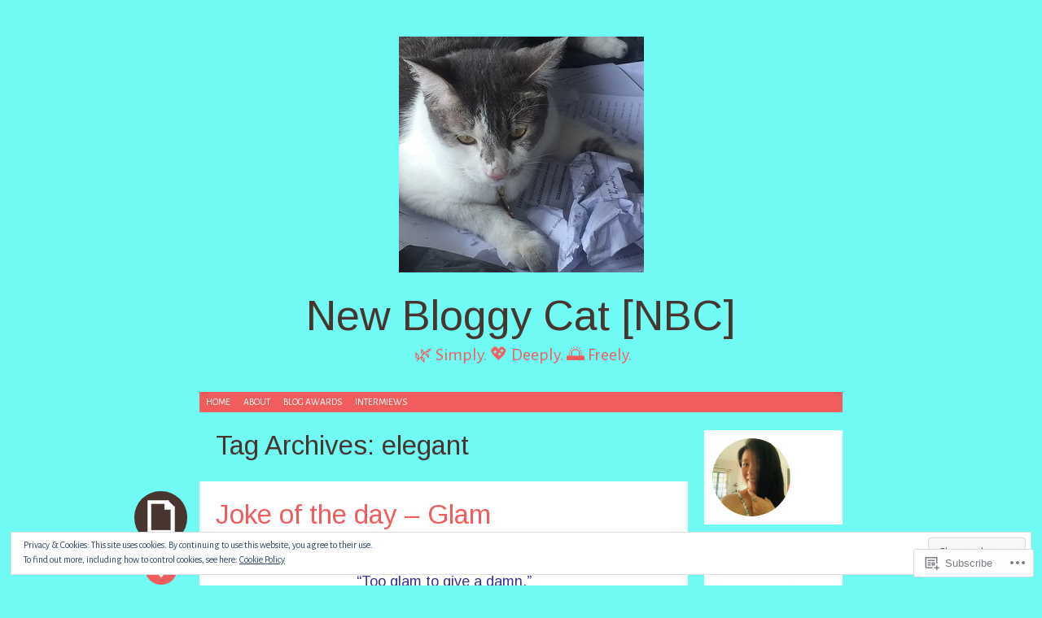

--- FILE ---
content_type: text/html; charset=UTF-8
request_url: https://newbloggycat.com/tag/elegant/
body_size: 34725
content:
<!DOCTYPE html>
<html lang="en">
<head>
<meta charset="UTF-8" />
<meta name="viewport" content="width=device-width" />
<title>elegant | New Bloggy Cat [NBC]</title>
<link rel="profile" href="http://gmpg.org/xfn/11" />
<link rel="pingback" href="https://newbloggycat.com/xmlrpc.php" />
<!--[if lt IE 9]>
<script src="https://s0.wp.com/wp-content/themes/pub/pachyderm/js/html5.js?m=1363622466i" type="text/javascript"></script>
<![endif]-->

<script type="text/javascript">
  WebFontConfig = {"google":{"families":["Arimo:r:latin,latin-ext","Alegreya+Sans:r,i,b,bi:latin,latin-ext"]},"api_url":"https:\/\/fonts-api.wp.com\/css"};
  (function() {
    var wf = document.createElement('script');
    wf.src = '/wp-content/plugins/custom-fonts/js/webfont.js';
    wf.type = 'text/javascript';
    wf.async = 'true';
    var s = document.getElementsByTagName('script')[0];
    s.parentNode.insertBefore(wf, s);
	})();
</script><style id="jetpack-custom-fonts-css">.wf-active .active-sidebar-primary-sidebar .site-title{font-style:normal;font-weight:400}.wf-active .site-title{font-family:"Arimo",sans-serif;font-style:normal;font-weight:400}.wf-active body{font-family:"Alegreya Sans",sans-serif}.wf-active body{font-family:"Alegreya Sans",sans-serif}.wf-active body, .wf-active button, .wf-active input, .wf-active select, .wf-active textarea{font-family:"Alegreya Sans",sans-serif}.wf-active .site-description{font-family:"Alegreya Sans",sans-serif}.wf-active h1, .wf-active h2, .wf-active h3, .wf-active h4, .wf-active h5, .wf-active h6, .wf-active th{font-family:"Arimo",sans-serif;font-style:normal;font-weight:400}.wf-active th{font-weight:400;font-style:normal}.wf-active h1, .wf-active h2, .wf-active h3, .wf-active h4, .wf-active h5, .wf-active h6{font-family:"Arimo",sans-serif;font-weight:400;font-style:normal}.wf-active h1{font-style:normal;font-weight:400}.wf-active h2{font-style:normal;font-weight:400}.wf-active h3{font-style:normal;font-weight:400}.wf-active h4{font-style:normal;font-weight:400}.wf-active h5{font-style:normal;font-weight:400}.wf-active h6{font-style:normal;font-weight:400}.wf-active th{font-weight:400;font-family:"Arimo",sans-serif;font-style:normal}.wf-active .widget-title{font-style:normal;font-weight:400}.wf-active .entry-title{font-family:"Arimo",sans-serif;font-weight:400;font-style:normal}@media screen and (max-width: 600px){.wf-active ul.children .comment-author cite.fn{font-weight:400;font-style:normal}}@media screen and (max-width: 600px){.wf-active .comment-author cite.fn{font-family:"Arimo",sans-serif;font-style:normal;font-weight:400}}</style>
<meta name='robots' content='max-image-preview:large' />
<meta name="google-site-verification" content="YklK6A9_6p9Uz9NP7pV5wZ1-ALmY922NfQ-H1WgmNHA" />
<meta name="msvalidate.01" content="A3AE9D25573460619B258FA58F214AF1" />

<!-- Async WordPress.com Remote Login -->
<script id="wpcom_remote_login_js">
var wpcom_remote_login_extra_auth = '';
function wpcom_remote_login_remove_dom_node_id( element_id ) {
	var dom_node = document.getElementById( element_id );
	if ( dom_node ) { dom_node.parentNode.removeChild( dom_node ); }
}
function wpcom_remote_login_remove_dom_node_classes( class_name ) {
	var dom_nodes = document.querySelectorAll( '.' + class_name );
	for ( var i = 0; i < dom_nodes.length; i++ ) {
		dom_nodes[ i ].parentNode.removeChild( dom_nodes[ i ] );
	}
}
function wpcom_remote_login_final_cleanup() {
	wpcom_remote_login_remove_dom_node_classes( "wpcom_remote_login_msg" );
	wpcom_remote_login_remove_dom_node_id( "wpcom_remote_login_key" );
	wpcom_remote_login_remove_dom_node_id( "wpcom_remote_login_validate" );
	wpcom_remote_login_remove_dom_node_id( "wpcom_remote_login_js" );
	wpcom_remote_login_remove_dom_node_id( "wpcom_request_access_iframe" );
	wpcom_remote_login_remove_dom_node_id( "wpcom_request_access_styles" );
}

// Watch for messages back from the remote login
window.addEventListener( "message", function( e ) {
	if ( e.origin === "https://r-login.wordpress.com" ) {
		var data = {};
		try {
			data = JSON.parse( e.data );
		} catch( e ) {
			wpcom_remote_login_final_cleanup();
			return;
		}

		if ( data.msg === 'LOGIN' ) {
			// Clean up the login check iframe
			wpcom_remote_login_remove_dom_node_id( "wpcom_remote_login_key" );

			var id_regex = new RegExp( /^[0-9]+$/ );
			var token_regex = new RegExp( /^.*|.*|.*$/ );
			if (
				token_regex.test( data.token )
				&& id_regex.test( data.wpcomid )
			) {
				// We have everything we need to ask for a login
				var script = document.createElement( "script" );
				script.setAttribute( "id", "wpcom_remote_login_validate" );
				script.src = '/remote-login.php?wpcom_remote_login=validate'
					+ '&wpcomid=' + data.wpcomid
					+ '&token=' + encodeURIComponent( data.token )
					+ '&host=' + window.location.protocol
					+ '//' + window.location.hostname
					+ '&postid=29364'
					+ '&is_singular=';
				document.body.appendChild( script );
			}

			return;
		}

		// Safari ITP, not logged in, so redirect
		if ( data.msg === 'LOGIN-REDIRECT' ) {
			window.location = 'https://wordpress.com/log-in?redirect_to=' + window.location.href;
			return;
		}

		// Safari ITP, storage access failed, remove the request
		if ( data.msg === 'LOGIN-REMOVE' ) {
			var css_zap = 'html { -webkit-transition: margin-top 1s; transition: margin-top 1s; } /* 9001 */ html { margin-top: 0 !important; } * html body { margin-top: 0 !important; } @media screen and ( max-width: 782px ) { html { margin-top: 0 !important; } * html body { margin-top: 0 !important; } }';
			var style_zap = document.createElement( 'style' );
			style_zap.type = 'text/css';
			style_zap.appendChild( document.createTextNode( css_zap ) );
			document.body.appendChild( style_zap );

			var e = document.getElementById( 'wpcom_request_access_iframe' );
			e.parentNode.removeChild( e );

			document.cookie = 'wordpress_com_login_access=denied; path=/; max-age=31536000';

			return;
		}

		// Safari ITP
		if ( data.msg === 'REQUEST_ACCESS' ) {
			console.log( 'request access: safari' );

			// Check ITP iframe enable/disable knob
			if ( wpcom_remote_login_extra_auth !== 'safari_itp_iframe' ) {
				return;
			}

			// If we are in a "private window" there is no ITP.
			var private_window = false;
			try {
				var opendb = window.openDatabase( null, null, null, null );
			} catch( e ) {
				private_window = true;
			}

			if ( private_window ) {
				console.log( 'private window' );
				return;
			}

			var iframe = document.createElement( 'iframe' );
			iframe.id = 'wpcom_request_access_iframe';
			iframe.setAttribute( 'scrolling', 'no' );
			iframe.setAttribute( 'sandbox', 'allow-storage-access-by-user-activation allow-scripts allow-same-origin allow-top-navigation-by-user-activation' );
			iframe.src = 'https://r-login.wordpress.com/remote-login.php?wpcom_remote_login=request_access&origin=' + encodeURIComponent( data.origin ) + '&wpcomid=' + encodeURIComponent( data.wpcomid );

			var css = 'html { -webkit-transition: margin-top 1s; transition: margin-top 1s; } /* 9001 */ html { margin-top: 46px !important; } * html body { margin-top: 46px !important; } @media screen and ( max-width: 660px ) { html { margin-top: 71px !important; } * html body { margin-top: 71px !important; } #wpcom_request_access_iframe { display: block; height: 71px !important; } } #wpcom_request_access_iframe { border: 0px; height: 46px; position: fixed; top: 0; left: 0; width: 100%; min-width: 100%; z-index: 99999; background: #23282d; } ';

			var style = document.createElement( 'style' );
			style.type = 'text/css';
			style.id = 'wpcom_request_access_styles';
			style.appendChild( document.createTextNode( css ) );
			document.body.appendChild( style );

			document.body.appendChild( iframe );
		}

		if ( data.msg === 'DONE' ) {
			wpcom_remote_login_final_cleanup();
		}
	}
}, false );

// Inject the remote login iframe after the page has had a chance to load
// more critical resources
window.addEventListener( "DOMContentLoaded", function( e ) {
	var iframe = document.createElement( "iframe" );
	iframe.style.display = "none";
	iframe.setAttribute( "scrolling", "no" );
	iframe.setAttribute( "id", "wpcom_remote_login_key" );
	iframe.src = "https://r-login.wordpress.com/remote-login.php"
		+ "?wpcom_remote_login=key"
		+ "&origin=aHR0cHM6Ly9uZXdibG9nZ3ljYXQuY29t"
		+ "&wpcomid=42817445"
		+ "&time=" + Math.floor( Date.now() / 1000 );
	document.body.appendChild( iframe );
}, false );
</script>
<link rel='dns-prefetch' href='//s0.wp.com' />
<link rel='dns-prefetch' href='//fonts-api.wp.com' />
<link rel="alternate" type="application/rss+xml" title="New Bloggy Cat [NBC] &raquo; Feed" href="https://newbloggycat.com/feed/" />
<link rel="alternate" type="application/rss+xml" title="New Bloggy Cat [NBC] &raquo; Comments Feed" href="https://newbloggycat.com/comments/feed/" />
<link rel="alternate" type="application/rss+xml" title="New Bloggy Cat [NBC] &raquo; elegant Tag Feed" href="https://newbloggycat.com/tag/elegant/feed/" />
	<script type="text/javascript">
		/* <![CDATA[ */
		function addLoadEvent(func) {
			var oldonload = window.onload;
			if (typeof window.onload != 'function') {
				window.onload = func;
			} else {
				window.onload = function () {
					oldonload();
					func();
				}
			}
		}
		/* ]]> */
	</script>
	<link crossorigin='anonymous' rel='stylesheet' id='all-css-0-1' href='/_static/??/wp-content/mu-plugins/widgets/eu-cookie-law/templates/style.css,/wp-content/mu-plugins/likes/jetpack-likes.css?m=1743883414j&cssminify=yes' type='text/css' media='all' />
<style id='wp-emoji-styles-inline-css'>

	img.wp-smiley, img.emoji {
		display: inline !important;
		border: none !important;
		box-shadow: none !important;
		height: 1em !important;
		width: 1em !important;
		margin: 0 0.07em !important;
		vertical-align: -0.1em !important;
		background: none !important;
		padding: 0 !important;
	}
/*# sourceURL=wp-emoji-styles-inline-css */
</style>
<link crossorigin='anonymous' rel='stylesheet' id='all-css-2-1' href='/wp-content/plugins/gutenberg-core/v22.2.0/build/styles/block-library/style.css?m=1764855221i&cssminify=yes' type='text/css' media='all' />
<style id='wp-block-library-inline-css'>
.has-text-align-justify {
	text-align:justify;
}
.has-text-align-justify{text-align:justify;}

/*# sourceURL=wp-block-library-inline-css */
</style><style id='global-styles-inline-css'>
:root{--wp--preset--aspect-ratio--square: 1;--wp--preset--aspect-ratio--4-3: 4/3;--wp--preset--aspect-ratio--3-4: 3/4;--wp--preset--aspect-ratio--3-2: 3/2;--wp--preset--aspect-ratio--2-3: 2/3;--wp--preset--aspect-ratio--16-9: 16/9;--wp--preset--aspect-ratio--9-16: 9/16;--wp--preset--color--black: #000000;--wp--preset--color--cyan-bluish-gray: #abb8c3;--wp--preset--color--white: #ffffff;--wp--preset--color--pale-pink: #f78da7;--wp--preset--color--vivid-red: #cf2e2e;--wp--preset--color--luminous-vivid-orange: #ff6900;--wp--preset--color--luminous-vivid-amber: #fcb900;--wp--preset--color--light-green-cyan: #7bdcb5;--wp--preset--color--vivid-green-cyan: #00d084;--wp--preset--color--pale-cyan-blue: #8ed1fc;--wp--preset--color--vivid-cyan-blue: #0693e3;--wp--preset--color--vivid-purple: #9b51e0;--wp--preset--gradient--vivid-cyan-blue-to-vivid-purple: linear-gradient(135deg,rgb(6,147,227) 0%,rgb(155,81,224) 100%);--wp--preset--gradient--light-green-cyan-to-vivid-green-cyan: linear-gradient(135deg,rgb(122,220,180) 0%,rgb(0,208,130) 100%);--wp--preset--gradient--luminous-vivid-amber-to-luminous-vivid-orange: linear-gradient(135deg,rgb(252,185,0) 0%,rgb(255,105,0) 100%);--wp--preset--gradient--luminous-vivid-orange-to-vivid-red: linear-gradient(135deg,rgb(255,105,0) 0%,rgb(207,46,46) 100%);--wp--preset--gradient--very-light-gray-to-cyan-bluish-gray: linear-gradient(135deg,rgb(238,238,238) 0%,rgb(169,184,195) 100%);--wp--preset--gradient--cool-to-warm-spectrum: linear-gradient(135deg,rgb(74,234,220) 0%,rgb(151,120,209) 20%,rgb(207,42,186) 40%,rgb(238,44,130) 60%,rgb(251,105,98) 80%,rgb(254,248,76) 100%);--wp--preset--gradient--blush-light-purple: linear-gradient(135deg,rgb(255,206,236) 0%,rgb(152,150,240) 100%);--wp--preset--gradient--blush-bordeaux: linear-gradient(135deg,rgb(254,205,165) 0%,rgb(254,45,45) 50%,rgb(107,0,62) 100%);--wp--preset--gradient--luminous-dusk: linear-gradient(135deg,rgb(255,203,112) 0%,rgb(199,81,192) 50%,rgb(65,88,208) 100%);--wp--preset--gradient--pale-ocean: linear-gradient(135deg,rgb(255,245,203) 0%,rgb(182,227,212) 50%,rgb(51,167,181) 100%);--wp--preset--gradient--electric-grass: linear-gradient(135deg,rgb(202,248,128) 0%,rgb(113,206,126) 100%);--wp--preset--gradient--midnight: linear-gradient(135deg,rgb(2,3,129) 0%,rgb(40,116,252) 100%);--wp--preset--font-size--small: 13px;--wp--preset--font-size--medium: 20px;--wp--preset--font-size--large: 36px;--wp--preset--font-size--x-large: 42px;--wp--preset--font-family--albert-sans: 'Albert Sans', sans-serif;--wp--preset--font-family--alegreya: Alegreya, serif;--wp--preset--font-family--arvo: Arvo, serif;--wp--preset--font-family--bodoni-moda: 'Bodoni Moda', serif;--wp--preset--font-family--bricolage-grotesque: 'Bricolage Grotesque', sans-serif;--wp--preset--font-family--cabin: Cabin, sans-serif;--wp--preset--font-family--chivo: Chivo, sans-serif;--wp--preset--font-family--commissioner: Commissioner, sans-serif;--wp--preset--font-family--cormorant: Cormorant, serif;--wp--preset--font-family--courier-prime: 'Courier Prime', monospace;--wp--preset--font-family--crimson-pro: 'Crimson Pro', serif;--wp--preset--font-family--dm-mono: 'DM Mono', monospace;--wp--preset--font-family--dm-sans: 'DM Sans', sans-serif;--wp--preset--font-family--dm-serif-display: 'DM Serif Display', serif;--wp--preset--font-family--domine: Domine, serif;--wp--preset--font-family--eb-garamond: 'EB Garamond', serif;--wp--preset--font-family--epilogue: Epilogue, sans-serif;--wp--preset--font-family--fahkwang: Fahkwang, sans-serif;--wp--preset--font-family--figtree: Figtree, sans-serif;--wp--preset--font-family--fira-sans: 'Fira Sans', sans-serif;--wp--preset--font-family--fjalla-one: 'Fjalla One', sans-serif;--wp--preset--font-family--fraunces: Fraunces, serif;--wp--preset--font-family--gabarito: Gabarito, system-ui;--wp--preset--font-family--ibm-plex-mono: 'IBM Plex Mono', monospace;--wp--preset--font-family--ibm-plex-sans: 'IBM Plex Sans', sans-serif;--wp--preset--font-family--ibarra-real-nova: 'Ibarra Real Nova', serif;--wp--preset--font-family--instrument-serif: 'Instrument Serif', serif;--wp--preset--font-family--inter: Inter, sans-serif;--wp--preset--font-family--josefin-sans: 'Josefin Sans', sans-serif;--wp--preset--font-family--jost: Jost, sans-serif;--wp--preset--font-family--libre-baskerville: 'Libre Baskerville', serif;--wp--preset--font-family--libre-franklin: 'Libre Franklin', sans-serif;--wp--preset--font-family--literata: Literata, serif;--wp--preset--font-family--lora: Lora, serif;--wp--preset--font-family--merriweather: Merriweather, serif;--wp--preset--font-family--montserrat: Montserrat, sans-serif;--wp--preset--font-family--newsreader: Newsreader, serif;--wp--preset--font-family--noto-sans-mono: 'Noto Sans Mono', sans-serif;--wp--preset--font-family--nunito: Nunito, sans-serif;--wp--preset--font-family--open-sans: 'Open Sans', sans-serif;--wp--preset--font-family--overpass: Overpass, sans-serif;--wp--preset--font-family--pt-serif: 'PT Serif', serif;--wp--preset--font-family--petrona: Petrona, serif;--wp--preset--font-family--piazzolla: Piazzolla, serif;--wp--preset--font-family--playfair-display: 'Playfair Display', serif;--wp--preset--font-family--plus-jakarta-sans: 'Plus Jakarta Sans', sans-serif;--wp--preset--font-family--poppins: Poppins, sans-serif;--wp--preset--font-family--raleway: Raleway, sans-serif;--wp--preset--font-family--roboto: Roboto, sans-serif;--wp--preset--font-family--roboto-slab: 'Roboto Slab', serif;--wp--preset--font-family--rubik: Rubik, sans-serif;--wp--preset--font-family--rufina: Rufina, serif;--wp--preset--font-family--sora: Sora, sans-serif;--wp--preset--font-family--source-sans-3: 'Source Sans 3', sans-serif;--wp--preset--font-family--source-serif-4: 'Source Serif 4', serif;--wp--preset--font-family--space-mono: 'Space Mono', monospace;--wp--preset--font-family--syne: Syne, sans-serif;--wp--preset--font-family--texturina: Texturina, serif;--wp--preset--font-family--urbanist: Urbanist, sans-serif;--wp--preset--font-family--work-sans: 'Work Sans', sans-serif;--wp--preset--spacing--20: 0.44rem;--wp--preset--spacing--30: 0.67rem;--wp--preset--spacing--40: 1rem;--wp--preset--spacing--50: 1.5rem;--wp--preset--spacing--60: 2.25rem;--wp--preset--spacing--70: 3.38rem;--wp--preset--spacing--80: 5.06rem;--wp--preset--shadow--natural: 6px 6px 9px rgba(0, 0, 0, 0.2);--wp--preset--shadow--deep: 12px 12px 50px rgba(0, 0, 0, 0.4);--wp--preset--shadow--sharp: 6px 6px 0px rgba(0, 0, 0, 0.2);--wp--preset--shadow--outlined: 6px 6px 0px -3px rgb(255, 255, 255), 6px 6px rgb(0, 0, 0);--wp--preset--shadow--crisp: 6px 6px 0px rgb(0, 0, 0);}:where(.is-layout-flex){gap: 0.5em;}:where(.is-layout-grid){gap: 0.5em;}body .is-layout-flex{display: flex;}.is-layout-flex{flex-wrap: wrap;align-items: center;}.is-layout-flex > :is(*, div){margin: 0;}body .is-layout-grid{display: grid;}.is-layout-grid > :is(*, div){margin: 0;}:where(.wp-block-columns.is-layout-flex){gap: 2em;}:where(.wp-block-columns.is-layout-grid){gap: 2em;}:where(.wp-block-post-template.is-layout-flex){gap: 1.25em;}:where(.wp-block-post-template.is-layout-grid){gap: 1.25em;}.has-black-color{color: var(--wp--preset--color--black) !important;}.has-cyan-bluish-gray-color{color: var(--wp--preset--color--cyan-bluish-gray) !important;}.has-white-color{color: var(--wp--preset--color--white) !important;}.has-pale-pink-color{color: var(--wp--preset--color--pale-pink) !important;}.has-vivid-red-color{color: var(--wp--preset--color--vivid-red) !important;}.has-luminous-vivid-orange-color{color: var(--wp--preset--color--luminous-vivid-orange) !important;}.has-luminous-vivid-amber-color{color: var(--wp--preset--color--luminous-vivid-amber) !important;}.has-light-green-cyan-color{color: var(--wp--preset--color--light-green-cyan) !important;}.has-vivid-green-cyan-color{color: var(--wp--preset--color--vivid-green-cyan) !important;}.has-pale-cyan-blue-color{color: var(--wp--preset--color--pale-cyan-blue) !important;}.has-vivid-cyan-blue-color{color: var(--wp--preset--color--vivid-cyan-blue) !important;}.has-vivid-purple-color{color: var(--wp--preset--color--vivid-purple) !important;}.has-black-background-color{background-color: var(--wp--preset--color--black) !important;}.has-cyan-bluish-gray-background-color{background-color: var(--wp--preset--color--cyan-bluish-gray) !important;}.has-white-background-color{background-color: var(--wp--preset--color--white) !important;}.has-pale-pink-background-color{background-color: var(--wp--preset--color--pale-pink) !important;}.has-vivid-red-background-color{background-color: var(--wp--preset--color--vivid-red) !important;}.has-luminous-vivid-orange-background-color{background-color: var(--wp--preset--color--luminous-vivid-orange) !important;}.has-luminous-vivid-amber-background-color{background-color: var(--wp--preset--color--luminous-vivid-amber) !important;}.has-light-green-cyan-background-color{background-color: var(--wp--preset--color--light-green-cyan) !important;}.has-vivid-green-cyan-background-color{background-color: var(--wp--preset--color--vivid-green-cyan) !important;}.has-pale-cyan-blue-background-color{background-color: var(--wp--preset--color--pale-cyan-blue) !important;}.has-vivid-cyan-blue-background-color{background-color: var(--wp--preset--color--vivid-cyan-blue) !important;}.has-vivid-purple-background-color{background-color: var(--wp--preset--color--vivid-purple) !important;}.has-black-border-color{border-color: var(--wp--preset--color--black) !important;}.has-cyan-bluish-gray-border-color{border-color: var(--wp--preset--color--cyan-bluish-gray) !important;}.has-white-border-color{border-color: var(--wp--preset--color--white) !important;}.has-pale-pink-border-color{border-color: var(--wp--preset--color--pale-pink) !important;}.has-vivid-red-border-color{border-color: var(--wp--preset--color--vivid-red) !important;}.has-luminous-vivid-orange-border-color{border-color: var(--wp--preset--color--luminous-vivid-orange) !important;}.has-luminous-vivid-amber-border-color{border-color: var(--wp--preset--color--luminous-vivid-amber) !important;}.has-light-green-cyan-border-color{border-color: var(--wp--preset--color--light-green-cyan) !important;}.has-vivid-green-cyan-border-color{border-color: var(--wp--preset--color--vivid-green-cyan) !important;}.has-pale-cyan-blue-border-color{border-color: var(--wp--preset--color--pale-cyan-blue) !important;}.has-vivid-cyan-blue-border-color{border-color: var(--wp--preset--color--vivid-cyan-blue) !important;}.has-vivid-purple-border-color{border-color: var(--wp--preset--color--vivid-purple) !important;}.has-vivid-cyan-blue-to-vivid-purple-gradient-background{background: var(--wp--preset--gradient--vivid-cyan-blue-to-vivid-purple) !important;}.has-light-green-cyan-to-vivid-green-cyan-gradient-background{background: var(--wp--preset--gradient--light-green-cyan-to-vivid-green-cyan) !important;}.has-luminous-vivid-amber-to-luminous-vivid-orange-gradient-background{background: var(--wp--preset--gradient--luminous-vivid-amber-to-luminous-vivid-orange) !important;}.has-luminous-vivid-orange-to-vivid-red-gradient-background{background: var(--wp--preset--gradient--luminous-vivid-orange-to-vivid-red) !important;}.has-very-light-gray-to-cyan-bluish-gray-gradient-background{background: var(--wp--preset--gradient--very-light-gray-to-cyan-bluish-gray) !important;}.has-cool-to-warm-spectrum-gradient-background{background: var(--wp--preset--gradient--cool-to-warm-spectrum) !important;}.has-blush-light-purple-gradient-background{background: var(--wp--preset--gradient--blush-light-purple) !important;}.has-blush-bordeaux-gradient-background{background: var(--wp--preset--gradient--blush-bordeaux) !important;}.has-luminous-dusk-gradient-background{background: var(--wp--preset--gradient--luminous-dusk) !important;}.has-pale-ocean-gradient-background{background: var(--wp--preset--gradient--pale-ocean) !important;}.has-electric-grass-gradient-background{background: var(--wp--preset--gradient--electric-grass) !important;}.has-midnight-gradient-background{background: var(--wp--preset--gradient--midnight) !important;}.has-small-font-size{font-size: var(--wp--preset--font-size--small) !important;}.has-medium-font-size{font-size: var(--wp--preset--font-size--medium) !important;}.has-large-font-size{font-size: var(--wp--preset--font-size--large) !important;}.has-x-large-font-size{font-size: var(--wp--preset--font-size--x-large) !important;}.has-albert-sans-font-family{font-family: var(--wp--preset--font-family--albert-sans) !important;}.has-alegreya-font-family{font-family: var(--wp--preset--font-family--alegreya) !important;}.has-arvo-font-family{font-family: var(--wp--preset--font-family--arvo) !important;}.has-bodoni-moda-font-family{font-family: var(--wp--preset--font-family--bodoni-moda) !important;}.has-bricolage-grotesque-font-family{font-family: var(--wp--preset--font-family--bricolage-grotesque) !important;}.has-cabin-font-family{font-family: var(--wp--preset--font-family--cabin) !important;}.has-chivo-font-family{font-family: var(--wp--preset--font-family--chivo) !important;}.has-commissioner-font-family{font-family: var(--wp--preset--font-family--commissioner) !important;}.has-cormorant-font-family{font-family: var(--wp--preset--font-family--cormorant) !important;}.has-courier-prime-font-family{font-family: var(--wp--preset--font-family--courier-prime) !important;}.has-crimson-pro-font-family{font-family: var(--wp--preset--font-family--crimson-pro) !important;}.has-dm-mono-font-family{font-family: var(--wp--preset--font-family--dm-mono) !important;}.has-dm-sans-font-family{font-family: var(--wp--preset--font-family--dm-sans) !important;}.has-dm-serif-display-font-family{font-family: var(--wp--preset--font-family--dm-serif-display) !important;}.has-domine-font-family{font-family: var(--wp--preset--font-family--domine) !important;}.has-eb-garamond-font-family{font-family: var(--wp--preset--font-family--eb-garamond) !important;}.has-epilogue-font-family{font-family: var(--wp--preset--font-family--epilogue) !important;}.has-fahkwang-font-family{font-family: var(--wp--preset--font-family--fahkwang) !important;}.has-figtree-font-family{font-family: var(--wp--preset--font-family--figtree) !important;}.has-fira-sans-font-family{font-family: var(--wp--preset--font-family--fira-sans) !important;}.has-fjalla-one-font-family{font-family: var(--wp--preset--font-family--fjalla-one) !important;}.has-fraunces-font-family{font-family: var(--wp--preset--font-family--fraunces) !important;}.has-gabarito-font-family{font-family: var(--wp--preset--font-family--gabarito) !important;}.has-ibm-plex-mono-font-family{font-family: var(--wp--preset--font-family--ibm-plex-mono) !important;}.has-ibm-plex-sans-font-family{font-family: var(--wp--preset--font-family--ibm-plex-sans) !important;}.has-ibarra-real-nova-font-family{font-family: var(--wp--preset--font-family--ibarra-real-nova) !important;}.has-instrument-serif-font-family{font-family: var(--wp--preset--font-family--instrument-serif) !important;}.has-inter-font-family{font-family: var(--wp--preset--font-family--inter) !important;}.has-josefin-sans-font-family{font-family: var(--wp--preset--font-family--josefin-sans) !important;}.has-jost-font-family{font-family: var(--wp--preset--font-family--jost) !important;}.has-libre-baskerville-font-family{font-family: var(--wp--preset--font-family--libre-baskerville) !important;}.has-libre-franklin-font-family{font-family: var(--wp--preset--font-family--libre-franklin) !important;}.has-literata-font-family{font-family: var(--wp--preset--font-family--literata) !important;}.has-lora-font-family{font-family: var(--wp--preset--font-family--lora) !important;}.has-merriweather-font-family{font-family: var(--wp--preset--font-family--merriweather) !important;}.has-montserrat-font-family{font-family: var(--wp--preset--font-family--montserrat) !important;}.has-newsreader-font-family{font-family: var(--wp--preset--font-family--newsreader) !important;}.has-noto-sans-mono-font-family{font-family: var(--wp--preset--font-family--noto-sans-mono) !important;}.has-nunito-font-family{font-family: var(--wp--preset--font-family--nunito) !important;}.has-open-sans-font-family{font-family: var(--wp--preset--font-family--open-sans) !important;}.has-overpass-font-family{font-family: var(--wp--preset--font-family--overpass) !important;}.has-pt-serif-font-family{font-family: var(--wp--preset--font-family--pt-serif) !important;}.has-petrona-font-family{font-family: var(--wp--preset--font-family--petrona) !important;}.has-piazzolla-font-family{font-family: var(--wp--preset--font-family--piazzolla) !important;}.has-playfair-display-font-family{font-family: var(--wp--preset--font-family--playfair-display) !important;}.has-plus-jakarta-sans-font-family{font-family: var(--wp--preset--font-family--plus-jakarta-sans) !important;}.has-poppins-font-family{font-family: var(--wp--preset--font-family--poppins) !important;}.has-raleway-font-family{font-family: var(--wp--preset--font-family--raleway) !important;}.has-roboto-font-family{font-family: var(--wp--preset--font-family--roboto) !important;}.has-roboto-slab-font-family{font-family: var(--wp--preset--font-family--roboto-slab) !important;}.has-rubik-font-family{font-family: var(--wp--preset--font-family--rubik) !important;}.has-rufina-font-family{font-family: var(--wp--preset--font-family--rufina) !important;}.has-sora-font-family{font-family: var(--wp--preset--font-family--sora) !important;}.has-source-sans-3-font-family{font-family: var(--wp--preset--font-family--source-sans-3) !important;}.has-source-serif-4-font-family{font-family: var(--wp--preset--font-family--source-serif-4) !important;}.has-space-mono-font-family{font-family: var(--wp--preset--font-family--space-mono) !important;}.has-syne-font-family{font-family: var(--wp--preset--font-family--syne) !important;}.has-texturina-font-family{font-family: var(--wp--preset--font-family--texturina) !important;}.has-urbanist-font-family{font-family: var(--wp--preset--font-family--urbanist) !important;}.has-work-sans-font-family{font-family: var(--wp--preset--font-family--work-sans) !important;}
/*# sourceURL=global-styles-inline-css */
</style>

<style id='classic-theme-styles-inline-css'>
/*! This file is auto-generated */
.wp-block-button__link{color:#fff;background-color:#32373c;border-radius:9999px;box-shadow:none;text-decoration:none;padding:calc(.667em + 2px) calc(1.333em + 2px);font-size:1.125em}.wp-block-file__button{background:#32373c;color:#fff;text-decoration:none}
/*# sourceURL=/wp-includes/css/classic-themes.min.css */
</style>
<link crossorigin='anonymous' rel='stylesheet' id='all-css-4-1' href='/_static/??-eJx9j+EKwjAMhF/ILNQNnT/EZ1nbsFWbrTStc29vRZyCsD8hHPfdcTgHMNOYaEwYfO7dKGgm7SdzE9xXqq0UiOPgCSLdqwatk7Q6QNLiqTIiO/wJ4gzfrEhF59Cll4PJuo48cbFtYbOzPaWCy+eHRI9tJJQa0DpEEoFy2WWGNJQu+ePeMoasMXRmWCxFxnXMhc/q2KjDqa7r9voEj4Frdg==&cssminify=yes' type='text/css' media='all' />
<link rel='stylesheet' id='pachyderm-gudea-css' href='https://fonts-api.wp.com/css?family=Gudea%3A400%2C400italic%2C700&#038;subset=latin%2Clatin-ext&#038;ver=6.9-RC2-61304' media='all' />
<link rel='stylesheet' id='pachyderm-berkshire-swash-css' href='https://fonts-api.wp.com/css?family=Berkshire+Swash&#038;subset=latin%2Clatin-ext&#038;ver=6.9-RC2-61304' media='all' />
<link rel='stylesheet' id='pachyderm-poiret-one-css' href='https://fonts-api.wp.com/css?family=Poiret+One&#038;subset=latin%2Clatin-ext%2Ccyrillic&#038;ver=6.9-RC2-61304' media='all' />
<link crossorigin='anonymous' rel='stylesheet' id='all-css-10-1' href='/_static/??-eJx9y0EOwjAMRNELYaxKQZQF4iypa9KgJLbiRFVvT9mVTXfzpXm4KpCUxqVhWzizofYJ1dOyzVwzxkJobUsMq5LkK5ld8IByB009xGJYeUoS9hlwfx3yDAUWSEK+RSl/Ae/kY/3RV34O7vZwbrwP7vMFlpRBvg==&cssminify=yes' type='text/css' media='all' />
<link crossorigin='anonymous' rel='stylesheet' id='print-css-11-1' href='/wp-content/mu-plugins/global-print/global-print.css?m=1465851035i&cssminify=yes' type='text/css' media='print' />
<style id='jetpack-global-styles-frontend-style-inline-css'>
:root { --font-headings: unset; --font-base: unset; --font-headings-default: -apple-system,BlinkMacSystemFont,"Segoe UI",Roboto,Oxygen-Sans,Ubuntu,Cantarell,"Helvetica Neue",sans-serif; --font-base-default: -apple-system,BlinkMacSystemFont,"Segoe UI",Roboto,Oxygen-Sans,Ubuntu,Cantarell,"Helvetica Neue",sans-serif;}
/*# sourceURL=jetpack-global-styles-frontend-style-inline-css */
</style>
<link crossorigin='anonymous' rel='stylesheet' id='all-css-14-1' href='/_static/??-eJyNjcEKwjAQRH/IuKitxYP4KRKzIdm62YRuQvHvrdKLCOLtDcy8gbkYl6V6qZCaKdwCicLoa7HuvmbQJpAyNvYKGu3k0SI+3kgStk51A3+LriQONDuybDiHrB/hS1ajT8tt7CBwvln+9TYTBl8VlsrKJkyExgoaJq2v7SWdd0N/2A+nY9ePT815Xvc=&cssminify=yes' type='text/css' media='all' />
<script type="text/javascript" id="wpcom-actionbar-placeholder-js-extra">
/* <![CDATA[ */
var actionbardata = {"siteID":"42817445","postID":"0","siteURL":"https://newbloggycat.com","xhrURL":"https://newbloggycat.com/wp-admin/admin-ajax.php","nonce":"bdae942ed4","isLoggedIn":"","statusMessage":"","subsEmailDefault":"instantly","proxyScriptUrl":"https://s0.wp.com/wp-content/js/wpcom-proxy-request.js?m=1513050504i&amp;ver=20211021","i18n":{"followedText":"New posts from this site will now appear in your \u003Ca href=\"https://wordpress.com/reader\"\u003EReader\u003C/a\u003E","foldBar":"Collapse this bar","unfoldBar":"Expand this bar","shortLinkCopied":"Shortlink copied to clipboard."}};
//# sourceURL=wpcom-actionbar-placeholder-js-extra
/* ]]> */
</script>
<script type="text/javascript" id="jetpack-mu-wpcom-settings-js-before">
/* <![CDATA[ */
var JETPACK_MU_WPCOM_SETTINGS = {"assetsUrl":"https://s0.wp.com/wp-content/mu-plugins/jetpack-mu-wpcom-plugin/sun/jetpack_vendor/automattic/jetpack-mu-wpcom/src/build/"};
//# sourceURL=jetpack-mu-wpcom-settings-js-before
/* ]]> */
</script>
<script crossorigin='anonymous' type='text/javascript'  src='/_static/??/wp-content/js/rlt-proxy.js,/wp-content/blog-plugins/wordads-classes/js/cmp/v2/cmp-non-gdpr.js?m=1720530689j'></script>
<script type="text/javascript" id="rlt-proxy-js-after">
/* <![CDATA[ */
	rltInitialize( {"token":null,"iframeOrigins":["https:\/\/widgets.wp.com"]} );
//# sourceURL=rlt-proxy-js-after
/* ]]> */
</script>
<link rel="EditURI" type="application/rsd+xml" title="RSD" href="https://newbloggycat.wordpress.com/xmlrpc.php?rsd" />
<meta name="generator" content="WordPress.com" />

<!-- Jetpack Open Graph Tags -->
<meta property="og:type" content="website" />
<meta property="og:title" content="elegant &#8211; New Bloggy Cat [NBC]" />
<meta property="og:url" content="https://newbloggycat.com/tag/elegant/" />
<meta property="og:site_name" content="New Bloggy Cat [NBC]" />
<meta property="og:image" content="https://newbloggycat.com/wp-content/uploads/2025/12/image.jpg?w=200" />
<meta property="og:image:width" content="200" />
<meta property="og:image:height" content="200" />
<meta property="og:image:alt" content="" />
<meta property="og:locale" content="en_US" />
<meta name="twitter:creator" content="@mamapatcat" />
<meta name="twitter:site" content="@mamapatcat" />

<!-- End Jetpack Open Graph Tags -->
<link rel='openid.server' href='https://newbloggycat.com/?openidserver=1' />
<link rel='openid.delegate' href='https://newbloggycat.com/' />
<link rel="search" type="application/opensearchdescription+xml" href="https://newbloggycat.com/osd.xml" title="New Bloggy Cat [NBC]" />
<link rel="search" type="application/opensearchdescription+xml" href="https://s1.wp.com/opensearch.xml" title="WordPress.com" />
<meta name="theme-color" content="#71f9f4" />
<meta name="description" content="Posts about elegant written by Newbloggycat" />
<style type="text/css" id="custom-background-css">
body.custom-background { background-color: #71f9f4; }
</style>
			<script type="text/javascript">

			window.doNotSellCallback = function() {

				var linkElements = [
					'a[href="https://wordpress.com/?ref=footer_blog"]',
					'a[href="https://wordpress.com/?ref=footer_website"]',
					'a[href="https://wordpress.com/?ref=vertical_footer"]',
					'a[href^="https://wordpress.com/?ref=footer_segment_"]',
				].join(',');

				var dnsLink = document.createElement( 'a' );
				dnsLink.href = 'https://wordpress.com/advertising-program-optout/';
				dnsLink.classList.add( 'do-not-sell-link' );
				dnsLink.rel = 'nofollow';
				dnsLink.style.marginLeft = '0.5em';
				dnsLink.textContent = 'Do Not Sell or Share My Personal Information';

				var creditLinks = document.querySelectorAll( linkElements );

				if ( 0 === creditLinks.length ) {
					return false;
				}

				Array.prototype.forEach.call( creditLinks, function( el ) {
					el.insertAdjacentElement( 'afterend', dnsLink );
				});

				return true;
			};

		</script>
		<style type="text/css" id="custom-colors-css">#searchsubmit { color: #FFFFFF;}
.site-footer [class*="navigation"] .previous a { color: #FFFFFF;}
.site-footer [class*="navigation"] .next a { color: #FFFFFF;}
.entry-header #image-navigation .previous-image a,.entry-header #image-navigation .next-image a,.entry-header #image-navigation .previous-image-thumb img,.entry-header #image-navigation .next-image-thumb img { color: #FFFFFF;}
.navigation-main a,.navigation-main a:visited,.navigation-main a:hover,.navigation-main a:active { color: #FFFFFF;}
.menu-toggle { color: #FFFFFF;}
.tags-links a,.tags-links a:visited,.tags-links a:hover,.tags-links a:active { color: #6D6D6D;}
body { background-color: #71f9f4;}
</style>
<link rel="icon" href="https://newbloggycat.com/wp-content/uploads/2025/12/image.jpg?w=32" sizes="32x32" />
<link rel="icon" href="https://newbloggycat.com/wp-content/uploads/2025/12/image.jpg?w=192" sizes="192x192" />
<link rel="apple-touch-icon" href="https://newbloggycat.com/wp-content/uploads/2025/12/image.jpg?w=180" />
<meta name="msapplication-TileImage" content="https://newbloggycat.com/wp-content/uploads/2025/12/image.jpg?w=270" />
<script type="text/javascript">
	window.google_analytics_uacct = "UA-52447-2";
</script>

<script type="text/javascript">
	var _gaq = _gaq || [];
	_gaq.push(['_setAccount', 'UA-52447-2']);
	_gaq.push(['_gat._anonymizeIp']);
	_gaq.push(['_setDomainName', 'none']);
	_gaq.push(['_setAllowLinker', true]);
	_gaq.push(['_initData']);
	_gaq.push(['_trackPageview']);

	(function() {
		var ga = document.createElement('script'); ga.type = 'text/javascript'; ga.async = true;
		ga.src = ('https:' == document.location.protocol ? 'https://ssl' : 'http://www') + '.google-analytics.com/ga.js';
		(document.getElementsByTagName('head')[0] || document.getElementsByTagName('body')[0]).appendChild(ga);
	})();
</script>
<link crossorigin='anonymous' rel='stylesheet' id='all-css-0-3' href='/_static/??-eJydj9sKwkAMRH/INtQL6oP4KdKmoaTd3YQmy+LfW/ECvqlvc4bhwEDRCiU5JYeYKw154GQwkmuL05PBcoILJ4QuCE4GVlhprtFsBV8LovQ5kAG2s2Sj8N68ij99hfuB3MBFKxVbkvk10I+2x73MoV+wM5xZnWXZflAdOd3F53hq9rvN8dBsm/V4Az0yeyk=&cssminify=yes' type='text/css' media='all' />
</head>

<body class="archive tag tag-elegant tag-499704 custom-background wp-theme-pubpachyderm customizer-styles-applied active-sidebar-primary-sidebar jetpack-reblog-enabled">
<div id="page" class="hfeed site">
		<header id="masthead" class="site-header" role="banner">
					<a href="https://newbloggycat.com/" title="New Bloggy Cat [NBC]" rel="home">
				<img src="https://newbloggycat.com/wp-content/uploads/2021/09/cute-cat-1.jpg" width="301" height="290" alt="" />
			</a>
				<hgroup>
			<h1 class="site-title"><a href="https://newbloggycat.com/" title="New Bloggy Cat [NBC]" rel="home">New Bloggy Cat [NBC]</a></h1>
			<h2 class="site-description">🌿 Simply. 💖 Deeply. 🌅 Freely.</h2>
		</hgroup>

		<nav id="site-navigation" class="navigation-main" role="navigation">
			<h1 class="menu-toggle">Menu</h1>
			<div class="screen-reader-text skip-link"><a href="#content" title="Skip to content">Skip to content</a></div>

			<div class="menu"><ul>
<li ><a href="https://newbloggycat.com/">Home</a></li><li class="page_item page-item-2"><a href="https://newbloggycat.com/about/">About</a></li>
<li class="page_item page-item-2750"><a href="https://newbloggycat.com/bloggy-awards/">Blog Awards</a></li>
<li class="page_item page-item-18946"><a href="https://newbloggycat.com/intermiews/">Intermiews</a></li>
</ul></div>
		</nav><!-- #site-navigation -->
	</header><!-- #masthead -->

	<div id="main" class="site-main">

	<section id="primary" class="content-area">
		<div id="content" class="site-content" role="main">

		
			<header class="page-header">
				<h1 class="page-title">
					Tag Archives: <span>elegant</span>				</h1>
							</header><!-- .page-header -->

						
				
<article id="post-29364" class="post-29364 post type-post status-publish format-standard hentry category-good-clean-jokes category-nbcs-thoughts tag-clean-jokes tag-damn tag-elegant tag-funny-jokes tag-funny-one-liners tag-glam tag-glamorous tag-good-jokes tag-humour tag-jokes tag-short-jokes">
	<header class="entry-header">
		<div class="post-format-indicator">
					</div>
					<span class="comments-link"><a href="https://newbloggycat.com/2019/10/14/joke-of-the-day-glam/#comments">4</a></span>
				<h1 class="entry-title"><a href="https://newbloggycat.com/2019/10/14/joke-of-the-day-glam/" rel="bookmark">Joke of the day &#8211;&nbsp;Glam</a></h1>

				<div class="entry-meta">
			<a href="https://newbloggycat.com/2019/10/14/joke-of-the-day-glam/" title="5:06 pm" rel="bookmark"><time class="entry-date" datetime="2019-10-14T17:06:50+08:00" pubdate>October 14, 2019</time></a><span class="byline"><span class="sep"> | </span><span class="author vcard"><a class="url fn n" href="https://newbloggycat.com/author/newbloggycat/" title="View all posts by Newbloggycat" rel="author">Newbloggycat</a></span></span>					</div><!-- .entry-meta -->
			</header><!-- .entry-header -->

		<div class="entry-content">
		<h6 style="text-align:center;"><span style="color:#333399;">&#8220;Too glam to give a damn.&#8221;</span></h6>
<div data-shortcode="caption" id="attachment_29365" style="width: 510px" class="wp-caption aligncenter"><img aria-describedby="caption-attachment-29365" data-attachment-id="29365" data-permalink="https://newbloggycat.com/2019/10/14/joke-of-the-day-glam/dog-looking-glam/#main" data-orig-file="https://newbloggycat.com/wp-content/uploads/2019/10/dog-looking-glam.jpg" data-orig-size="500,580" data-comments-opened="1" data-image-meta="{&quot;aperture&quot;:&quot;0&quot;,&quot;credit&quot;:&quot;&quot;,&quot;camera&quot;:&quot;&quot;,&quot;caption&quot;:&quot;&quot;,&quot;created_timestamp&quot;:&quot;0&quot;,&quot;copyright&quot;:&quot;&quot;,&quot;focal_length&quot;:&quot;0&quot;,&quot;iso&quot;:&quot;0&quot;,&quot;shutter_speed&quot;:&quot;0&quot;,&quot;title&quot;:&quot;&quot;,&quot;orientation&quot;:&quot;0&quot;}" data-image-title="dog looking glam" data-image-description="" data-image-caption="" data-medium-file="https://newbloggycat.com/wp-content/uploads/2019/10/dog-looking-glam.jpg?w=259" data-large-file="https://newbloggycat.com/wp-content/uploads/2019/10/dog-looking-glam.jpg?w=500" class="alignnone size-full wp-image-29365 aligncenter" src="https://newbloggycat.com/wp-content/uploads/2019/10/dog-looking-glam.jpg?w=560" alt="dog looking glam.jpg"   srcset="https://newbloggycat.com/wp-content/uploads/2019/10/dog-looking-glam.jpg 500w, https://newbloggycat.com/wp-content/uploads/2019/10/dog-looking-glam.jpg?w=129&amp;h=150 129w, https://newbloggycat.com/wp-content/uploads/2019/10/dog-looking-glam.jpg?w=259&amp;h=300 259w" sizes="(max-width: 500px) 100vw, 500px" /><p id="caption-attachment-29365" class="wp-caption-text"><em><a href="http://www.pinterest.com" rel="nofollow">http://www.pinterest.com</a></em></p></div>
<p><img data-attachment-id="29367" data-permalink="https://newbloggycat.com/2019/10/14/joke-of-the-day-glam/evergreengeneralbear-small/#main" data-orig-file="https://newbloggycat.com/wp-content/uploads/2019/10/evergreengeneralbear-small.gif" data-orig-size="960,540" data-comments-opened="1" data-image-meta="{&quot;aperture&quot;:&quot;0&quot;,&quot;credit&quot;:&quot;&quot;,&quot;camera&quot;:&quot;&quot;,&quot;caption&quot;:&quot;&quot;,&quot;created_timestamp&quot;:&quot;0&quot;,&quot;copyright&quot;:&quot;&quot;,&quot;focal_length&quot;:&quot;0&quot;,&quot;iso&quot;:&quot;0&quot;,&quot;shutter_speed&quot;:&quot;0&quot;,&quot;title&quot;:&quot;&quot;,&quot;orientation&quot;:&quot;0&quot;}" data-image-title="evergreengeneralbear-small" data-image-description="" data-image-caption="" data-medium-file="https://newbloggycat.com/wp-content/uploads/2019/10/evergreengeneralbear-small.gif?w=300" data-large-file="https://newbloggycat.com/wp-content/uploads/2019/10/evergreengeneralbear-small.gif?w=560" class="  wp-image-29367 aligncenter" src="https://newbloggycat.com/wp-content/uploads/2019/10/evergreengeneralbear-small.gif?w=295&#038;h=165" alt="evergreengeneralbear-small" width="295" height="165" srcset="https://newbloggycat.com/wp-content/uploads/2019/10/evergreengeneralbear-small.gif?w=295&amp;h=166 295w, https://newbloggycat.com/wp-content/uploads/2019/10/evergreengeneralbear-small.gif?w=590&amp;h=332 590w, https://newbloggycat.com/wp-content/uploads/2019/10/evergreengeneralbear-small.gif?w=150&amp;h=84 150w, https://newbloggycat.com/wp-content/uploads/2019/10/evergreengeneralbear-small.gif?w=300&amp;h=169 300w" sizes="(max-width: 295px) 100vw, 295px" /></p>
<div id="jp-post-flair" class="sharedaddy sd-like-enabled sd-sharing-enabled"><div class="sharedaddy sd-sharing-enabled"><div class="robots-nocontent sd-block sd-social sd-social-icon-text sd-sharing"><h3 class="sd-title">Share this:</h3><div class="sd-content"><ul><li class="share-twitter"><a rel="nofollow noopener noreferrer"
				data-shared="sharing-twitter-29364"
				class="share-twitter sd-button share-icon"
				href="https://newbloggycat.com/2019/10/14/joke-of-the-day-glam/?share=twitter"
				target="_blank"
				aria-labelledby="sharing-twitter-29364"
				>
				<span id="sharing-twitter-29364" hidden>Click to share on X (Opens in new window)</span>
				<span>X</span>
			</a></li><li class="share-facebook"><a rel="nofollow noopener noreferrer"
				data-shared="sharing-facebook-29364"
				class="share-facebook sd-button share-icon"
				href="https://newbloggycat.com/2019/10/14/joke-of-the-day-glam/?share=facebook"
				target="_blank"
				aria-labelledby="sharing-facebook-29364"
				>
				<span id="sharing-facebook-29364" hidden>Click to share on Facebook (Opens in new window)</span>
				<span>Facebook</span>
			</a></li><li class="share-tumblr"><a rel="nofollow noopener noreferrer"
				data-shared="sharing-tumblr-29364"
				class="share-tumblr sd-button share-icon"
				href="https://newbloggycat.com/2019/10/14/joke-of-the-day-glam/?share=tumblr"
				target="_blank"
				aria-labelledby="sharing-tumblr-29364"
				>
				<span id="sharing-tumblr-29364" hidden>Click to share on Tumblr (Opens in new window)</span>
				<span>Tumblr</span>
			</a></li><li class="share-email"><a rel="nofollow noopener noreferrer"
				data-shared="sharing-email-29364"
				class="share-email sd-button share-icon"
				href="mailto:?subject=%5BShared%20Post%5D%20Joke%20of%20the%20day%20-%20Glam&#038;body=https%3A%2F%2Fnewbloggycat.com%2F2019%2F10%2F14%2Fjoke-of-the-day-glam%2F&#038;share=email"
				target="_blank"
				aria-labelledby="sharing-email-29364"
				data-email-share-error-title="Do you have email set up?" data-email-share-error-text="If you&#039;re having problems sharing via email, you might not have email set up for your browser. You may need to create a new email yourself." data-email-share-nonce="b2abb4e99b" data-email-share-track-url="https://newbloggycat.com/2019/10/14/joke-of-the-day-glam/?share=email">
				<span id="sharing-email-29364" hidden>Click to email a link to a friend (Opens in new window)</span>
				<span>Email</span>
			</a></li><li class="share-reddit"><a rel="nofollow noopener noreferrer"
				data-shared="sharing-reddit-29364"
				class="share-reddit sd-button share-icon"
				href="https://newbloggycat.com/2019/10/14/joke-of-the-day-glam/?share=reddit"
				target="_blank"
				aria-labelledby="sharing-reddit-29364"
				>
				<span id="sharing-reddit-29364" hidden>Click to share on Reddit (Opens in new window)</span>
				<span>Reddit</span>
			</a></li><li class="share-end"></li></ul></div></div></div><div class='sharedaddy sd-block sd-like jetpack-likes-widget-wrapper jetpack-likes-widget-unloaded' id='like-post-wrapper-42817445-29364-6963a83eb0576' data-src='//widgets.wp.com/likes/index.html?ver=20260111#blog_id=42817445&amp;post_id=29364&amp;origin=newbloggycat.wordpress.com&amp;obj_id=42817445-29364-6963a83eb0576&amp;domain=newbloggycat.com' data-name='like-post-frame-42817445-29364-6963a83eb0576' data-title='Like or Reblog'><div class='likes-widget-placeholder post-likes-widget-placeholder' style='height: 55px;'><span class='button'><span>Like</span></span> <span class='loading'>Loading...</span></div><span class='sd-text-color'></span><a class='sd-link-color'></a></div></div>			</div><!-- .entry-content -->
	
	<footer class="entry-meta">
								<span class="cat-links">
				<a href="https://newbloggycat.com/category/good-clean-jokes/" rel="category tag">Good clean jokes</a> <a href="https://newbloggycat.com/category/nbcs-thoughts/" rel="category tag">NBC's thoughts</a>			</span>
			
			<span class="tags-links"><a href="https://newbloggycat.com/tag/clean-jokes/" rel="tag">clean jokes</a><a href="https://newbloggycat.com/tag/damn/" rel="tag">damn</a><a href="https://newbloggycat.com/tag/elegant/" rel="tag">elegant</a><a href="https://newbloggycat.com/tag/funny-jokes/" rel="tag">funny jokes</a><a href="https://newbloggycat.com/tag/funny-one-liners/" rel="tag">funny one-liners</a><a href="https://newbloggycat.com/tag/glam/" rel="tag">glam</a><a href="https://newbloggycat.com/tag/glamorous/" rel="tag">glamorous</a><a href="https://newbloggycat.com/tag/good-jokes/" rel="tag">good jokes</a><a href="https://newbloggycat.com/tag/humour/" rel="tag">humour</a><a href="https://newbloggycat.com/tag/jokes/" rel="tag">jokes</a><a href="https://newbloggycat.com/tag/short-jokes/" rel="tag">short jokes</a></span>		
	</footer><!-- .entry-meta -->
</article><!-- #post-## -->

			
				
<article id="post-26704" class="post-26704 post type-post status-publish format-standard hentry category-nbcs-thoughts category-quote-of-the-day tag-acceptance tag-be-yourself tag-beautiful tag-beauty tag-black tag-colors tag-elegant tag-harmony tag-inspirational tag-mysterious tag-quotes">
	<header class="entry-header">
		<div class="post-format-indicator">
					</div>
					<span class="comments-link"><a href="https://newbloggycat.com/2018/04/05/quote-of-the-day-nbc-17/#comments">2</a></span>
				<h1 class="entry-title"><a href="https://newbloggycat.com/2018/04/05/quote-of-the-day-nbc-17/" rel="bookmark">Quote of the day &#8211;&nbsp;NBC</a></h1>

				<div class="entry-meta">
			<a href="https://newbloggycat.com/2018/04/05/quote-of-the-day-nbc-17/" title="10:31 pm" rel="bookmark"><time class="entry-date" datetime="2018-04-05T22:31:19+08:00" pubdate>April 5, 2018</time></a><span class="byline"><span class="sep"> | </span><span class="author vcard"><a class="url fn n" href="https://newbloggycat.com/author/newbloggycat/" title="View all posts by Newbloggycat" rel="author">Newbloggycat</a></span></span>					</div><!-- .entry-meta -->
			</header><!-- .entry-header -->

		<div class="entry-content">
		<p><img data-attachment-id="26709" data-permalink="https://newbloggycat.com/2018/04/05/quote-of-the-day-nbc-17/validliveamericangoldfinch/#main" data-orig-file="https://newbloggycat.com/wp-content/uploads/2018/04/validliveamericangoldfinch.gif" data-orig-size="400,250" data-comments-opened="1" data-image-meta="{&quot;aperture&quot;:&quot;0&quot;,&quot;credit&quot;:&quot;&quot;,&quot;camera&quot;:&quot;&quot;,&quot;caption&quot;:&quot;&quot;,&quot;created_timestamp&quot;:&quot;0&quot;,&quot;copyright&quot;:&quot;&quot;,&quot;focal_length&quot;:&quot;0&quot;,&quot;iso&quot;:&quot;0&quot;,&quot;shutter_speed&quot;:&quot;0&quot;,&quot;title&quot;:&quot;&quot;,&quot;orientation&quot;:&quot;0&quot;}" data-image-title="validliveamericangoldfinch" data-image-description="" data-image-caption="" data-medium-file="https://newbloggycat.com/wp-content/uploads/2018/04/validliveamericangoldfinch.gif?w=300" data-large-file="https://newbloggycat.com/wp-content/uploads/2018/04/validliveamericangoldfinch.gif?w=400" class="alignnone  wp-image-26709 aligncenter" src="https://newbloggycat.com/wp-content/uploads/2018/04/validliveamericangoldfinch.gif?w=440&#038;h=275" alt="validliveamericangoldfinch" width="440" height="275" srcset="https://newbloggycat.com/wp-content/uploads/2018/04/validliveamericangoldfinch.gif 400w, https://newbloggycat.com/wp-content/uploads/2018/04/validliveamericangoldfinch.gif?w=150&amp;h=94 150w, https://newbloggycat.com/wp-content/uploads/2018/04/validliveamericangoldfinch.gif?w=300&amp;h=188 300w" sizes="(max-width: 440px) 100vw, 440px" /></p>
<h5 style="text-align:center;"><span style="color:#000000;"><strong>I love black.</strong></span></h5>
<h5 style="text-align:center;"><span style="color:#000000;"><strong>Black is so BE&#8211;U-tiful!</strong></span></h5>
<p><img data-attachment-id="26715" data-permalink="https://newbloggycat.com/2018/04/05/quote-of-the-day-nbc-17/olympus-digital-camera-5/#main" data-orig-file="https://newbloggycat.com/wp-content/uploads/2018/04/cute-bunny.jpg" data-orig-size="640,458" data-comments-opened="1" data-image-meta="{&quot;aperture&quot;:&quot;2.8&quot;,&quot;credit&quot;:&quot;Picasa 2.6&quot;,&quot;camera&quot;:&quot;C-5000Z&quot;,&quot;caption&quot;:&quot;OLYMPUS DIGITAL CAMERA&quot;,&quot;created_timestamp&quot;:&quot;1176652034&quot;,&quot;copyright&quot;:&quot;&quot;,&quot;focal_length&quot;:&quot;7.8&quot;,&quot;iso&quot;:&quot;80&quot;,&quot;shutter_speed&quot;:&quot;0.066666666666667&quot;,&quot;title&quot;:&quot;OLYMPUS DIGITAL CAMERA&quot;,&quot;orientation&quot;:&quot;0&quot;}" data-image-title="OLYMPUS DIGITAL CAMERA" data-image-description="" data-image-caption="&lt;p&gt;OLYMPUS DIGITAL CAMERA&lt;/p&gt;
" data-medium-file="https://newbloggycat.com/wp-content/uploads/2018/04/cute-bunny.jpg?w=300" data-large-file="https://newbloggycat.com/wp-content/uploads/2018/04/cute-bunny.jpg?w=560" loading="lazy" class="  wp-image-26715 aligncenter" src="https://newbloggycat.com/wp-content/uploads/2018/04/cute-bunny.jpg?w=486&#038;h=348" alt="OLYMPUS DIGITAL CAMERA" width="486" height="348" srcset="https://newbloggycat.com/wp-content/uploads/2018/04/cute-bunny.jpg?w=486&amp;h=348 486w, https://newbloggycat.com/wp-content/uploads/2018/04/cute-bunny.jpg?w=150&amp;h=107 150w, https://newbloggycat.com/wp-content/uploads/2018/04/cute-bunny.jpg?w=300&amp;h=215 300w, https://newbloggycat.com/wp-content/uploads/2018/04/cute-bunny.jpg 640w" sizes="(max-width: 486px) 100vw, 486px" /></p>
<p><img data-attachment-id="26705" data-permalink="https://newbloggycat.com/2018/04/05/quote-of-the-day-nbc-17/black-french-bulldog/#main" data-orig-file="https://newbloggycat.com/wp-content/uploads/2018/04/black-french-bulldog.jpg" data-orig-size="608,480" data-comments-opened="1" data-image-meta="{&quot;aperture&quot;:&quot;0&quot;,&quot;credit&quot;:&quot;&quot;,&quot;camera&quot;:&quot;&quot;,&quot;caption&quot;:&quot;&quot;,&quot;created_timestamp&quot;:&quot;0&quot;,&quot;copyright&quot;:&quot;&quot;,&quot;focal_length&quot;:&quot;0&quot;,&quot;iso&quot;:&quot;0&quot;,&quot;shutter_speed&quot;:&quot;0&quot;,&quot;title&quot;:&quot;&quot;,&quot;orientation&quot;:&quot;1&quot;}" data-image-title="black french bulldog" data-image-description="" data-image-caption="" data-medium-file="https://newbloggycat.com/wp-content/uploads/2018/04/black-french-bulldog.jpg?w=300" data-large-file="https://newbloggycat.com/wp-content/uploads/2018/04/black-french-bulldog.jpg?w=560" loading="lazy" class="  wp-image-26705 aligncenter" src="https://newbloggycat.com/wp-content/uploads/2018/04/black-french-bulldog.jpg?w=465&#038;h=368" alt="black french bulldog" width="465" height="368" srcset="https://newbloggycat.com/wp-content/uploads/2018/04/black-french-bulldog.jpg?w=465&amp;h=367 465w, https://newbloggycat.com/wp-content/uploads/2018/04/black-french-bulldog.jpg?w=150&amp;h=118 150w, https://newbloggycat.com/wp-content/uploads/2018/04/black-french-bulldog.jpg?w=300&amp;h=237 300w, https://newbloggycat.com/wp-content/uploads/2018/04/black-french-bulldog.jpg 608w" sizes="(max-width: 465px) 100vw, 465px" /></p>
<p><img data-attachment-id="26706" data-permalink="https://newbloggycat.com/2018/04/05/quote-of-the-day-nbc-17/black-shepherd/#main" data-orig-file="https://newbloggycat.com/wp-content/uploads/2018/04/black-shepherd.jpg" data-orig-size="480,480" data-comments-opened="1" data-image-meta="{&quot;aperture&quot;:&quot;0&quot;,&quot;credit&quot;:&quot;&quot;,&quot;camera&quot;:&quot;&quot;,&quot;caption&quot;:&quot;&quot;,&quot;created_timestamp&quot;:&quot;0&quot;,&quot;copyright&quot;:&quot;&quot;,&quot;focal_length&quot;:&quot;0&quot;,&quot;iso&quot;:&quot;0&quot;,&quot;shutter_speed&quot;:&quot;0&quot;,&quot;title&quot;:&quot;&quot;,&quot;orientation&quot;:&quot;1&quot;}" data-image-title="black shepherd" data-image-description="" data-image-caption="" data-medium-file="https://newbloggycat.com/wp-content/uploads/2018/04/black-shepherd.jpg?w=300" data-large-file="https://newbloggycat.com/wp-content/uploads/2018/04/black-shepherd.jpg?w=480" loading="lazy" class="alignnone  wp-image-26706 aligncenter" src="https://newbloggycat.com/wp-content/uploads/2018/04/black-shepherd.jpg?w=470&#038;h=470" alt="black shepherd" width="470" height="470" srcset="https://newbloggycat.com/wp-content/uploads/2018/04/black-shepherd.jpg?w=470&amp;h=470 470w, https://newbloggycat.com/wp-content/uploads/2018/04/black-shepherd.jpg?w=150&amp;h=150 150w, https://newbloggycat.com/wp-content/uploads/2018/04/black-shepherd.jpg?w=300&amp;h=300 300w, https://newbloggycat.com/wp-content/uploads/2018/04/black-shepherd.jpg 480w" sizes="(max-width: 470px) 100vw, 470px" /></p>
<p><img data-attachment-id="26707" data-permalink="https://newbloggycat.com/2018/04/05/quote-of-the-day-nbc-17/black-stallion/#main" data-orig-file="https://newbloggycat.com/wp-content/uploads/2018/04/black-stallion.jpg" data-orig-size="640,461" data-comments-opened="1" data-image-meta="{&quot;aperture&quot;:&quot;0&quot;,&quot;credit&quot;:&quot;&quot;,&quot;camera&quot;:&quot;&quot;,&quot;caption&quot;:&quot;&quot;,&quot;created_timestamp&quot;:&quot;0&quot;,&quot;copyright&quot;:&quot;&quot;,&quot;focal_length&quot;:&quot;0&quot;,&quot;iso&quot;:&quot;0&quot;,&quot;shutter_speed&quot;:&quot;0&quot;,&quot;title&quot;:&quot;&quot;,&quot;orientation&quot;:&quot;1&quot;}" data-image-title="black stallion" data-image-description="" data-image-caption="" data-medium-file="https://newbloggycat.com/wp-content/uploads/2018/04/black-stallion.jpg?w=300" data-large-file="https://newbloggycat.com/wp-content/uploads/2018/04/black-stallion.jpg?w=560" loading="lazy" class="  wp-image-26707 aligncenter" src="https://newbloggycat.com/wp-content/uploads/2018/04/black-stallion.jpg?w=595&#038;h=428" alt="black stallion.jpg" width="595" height="428" srcset="https://newbloggycat.com/wp-content/uploads/2018/04/black-stallion.jpg?w=595&amp;h=429 595w, https://newbloggycat.com/wp-content/uploads/2018/04/black-stallion.jpg?w=150&amp;h=108 150w, https://newbloggycat.com/wp-content/uploads/2018/04/black-stallion.jpg?w=300&amp;h=216 300w, https://newbloggycat.com/wp-content/uploads/2018/04/black-stallion.jpg 640w" sizes="(max-width: 595px) 100vw, 595px" /></p>
<h6 style="text-align:center;"><em>[Pics from <a href="http://www.pinterest.com]" rel="nofollow">http://www.pinterest.com]</a></em></h6>
<div data-shortcode="caption" id="attachment_26711" style="width: 560px" class="wp-caption aligncenter"><img aria-describedby="caption-attachment-26711" data-attachment-id="26711" data-permalink="https://newbloggycat.com/2018/04/05/quote-of-the-day-nbc-17/giphy1-6/#main" data-orig-file="https://newbloggycat.com/wp-content/uploads/2018/04/giphy1.gif" data-orig-size="742,505" data-comments-opened="1" data-image-meta="{&quot;aperture&quot;:&quot;0&quot;,&quot;credit&quot;:&quot;&quot;,&quot;camera&quot;:&quot;&quot;,&quot;caption&quot;:&quot;&quot;,&quot;created_timestamp&quot;:&quot;0&quot;,&quot;copyright&quot;:&quot;&quot;,&quot;focal_length&quot;:&quot;0&quot;,&quot;iso&quot;:&quot;0&quot;,&quot;shutter_speed&quot;:&quot;0&quot;,&quot;title&quot;:&quot;&quot;,&quot;orientation&quot;:&quot;0&quot;}" data-image-title="giphy1" data-image-description="" data-image-caption="" data-medium-file="https://newbloggycat.com/wp-content/uploads/2018/04/giphy1.gif?w=300" data-large-file="https://newbloggycat.com/wp-content/uploads/2018/04/giphy1.gif?w=560" loading="lazy" class="  wp-image-26711 aligncenter" src="https://newbloggycat.com/wp-content/uploads/2018/04/giphy1.gif?w=550&#038;h=375" alt="giphy1" width="550" height="375" srcset="https://newbloggycat.com/wp-content/uploads/2018/04/giphy1.gif?w=550&amp;h=374 550w, https://newbloggycat.com/wp-content/uploads/2018/04/giphy1.gif?w=150&amp;h=102 150w, https://newbloggycat.com/wp-content/uploads/2018/04/giphy1.gif?w=300&amp;h=204 300w, https://newbloggycat.com/wp-content/uploads/2018/04/giphy1.gif 742w" sizes="(max-width: 550px) 100vw, 550px" /><p id="caption-attachment-26711" class="wp-caption-text"><em><a href="http://www.giphy.com" rel="nofollow">http://www.giphy.com</a></em></p></div>
<div data-shortcode="caption" id="attachment_26708" style="width: 523px" class="wp-caption aligncenter"><img aria-describedby="caption-attachment-26708" data-attachment-id="26708" data-permalink="https://newbloggycat.com/2018/04/05/quote-of-the-day-nbc-17/tumblr_nen4f8hey21s30ko5o1_500/#main" data-orig-file="https://newbloggycat.com/wp-content/uploads/2018/04/tumblr_nen4f8hey21s30ko5o1_500.gif" data-orig-size="500,340" data-comments-opened="1" data-image-meta="{&quot;aperture&quot;:&quot;0&quot;,&quot;credit&quot;:&quot;&quot;,&quot;camera&quot;:&quot;&quot;,&quot;caption&quot;:&quot;&quot;,&quot;created_timestamp&quot;:&quot;0&quot;,&quot;copyright&quot;:&quot;&quot;,&quot;focal_length&quot;:&quot;0&quot;,&quot;iso&quot;:&quot;0&quot;,&quot;shutter_speed&quot;:&quot;0&quot;,&quot;title&quot;:&quot;&quot;,&quot;orientation&quot;:&quot;0&quot;}" data-image-title="tumblr_nen4f8hey21s30ko5o1_500" data-image-description="" data-image-caption="" data-medium-file="https://newbloggycat.com/wp-content/uploads/2018/04/tumblr_nen4f8hey21s30ko5o1_500.gif?w=300" data-large-file="https://newbloggycat.com/wp-content/uploads/2018/04/tumblr_nen4f8hey21s30ko5o1_500.gif?w=500" loading="lazy" class="alignnone  wp-image-26708 aligncenter" src="https://newbloggycat.com/wp-content/uploads/2018/04/tumblr_nen4f8hey21s30ko5o1_500.gif?w=513&#038;h=349" alt="tumblr_nen4f8hey21s30ko5o1_500" width="513" height="349" srcset="https://newbloggycat.com/wp-content/uploads/2018/04/tumblr_nen4f8hey21s30ko5o1_500.gif 500w, https://newbloggycat.com/wp-content/uploads/2018/04/tumblr_nen4f8hey21s30ko5o1_500.gif?w=150&amp;h=102 150w, https://newbloggycat.com/wp-content/uploads/2018/04/tumblr_nen4f8hey21s30ko5o1_500.gif?w=300&amp;h=204 300w" sizes="(max-width: 513px) 100vw, 513px" /><p id="caption-attachment-26708" class="wp-caption-text"><em><a href="http://www.rebloggy.com" rel="nofollow">http://www.rebloggy.com</a></em></p></div>
<h6 style="text-align:center;"></h6>
<div id="jp-post-flair" class="sharedaddy sd-like-enabled sd-sharing-enabled"><div class="sharedaddy sd-sharing-enabled"><div class="robots-nocontent sd-block sd-social sd-social-icon-text sd-sharing"><h3 class="sd-title">Share this:</h3><div class="sd-content"><ul><li class="share-twitter"><a rel="nofollow noopener noreferrer"
				data-shared="sharing-twitter-26704"
				class="share-twitter sd-button share-icon"
				href="https://newbloggycat.com/2018/04/05/quote-of-the-day-nbc-17/?share=twitter"
				target="_blank"
				aria-labelledby="sharing-twitter-26704"
				>
				<span id="sharing-twitter-26704" hidden>Click to share on X (Opens in new window)</span>
				<span>X</span>
			</a></li><li class="share-facebook"><a rel="nofollow noopener noreferrer"
				data-shared="sharing-facebook-26704"
				class="share-facebook sd-button share-icon"
				href="https://newbloggycat.com/2018/04/05/quote-of-the-day-nbc-17/?share=facebook"
				target="_blank"
				aria-labelledby="sharing-facebook-26704"
				>
				<span id="sharing-facebook-26704" hidden>Click to share on Facebook (Opens in new window)</span>
				<span>Facebook</span>
			</a></li><li class="share-tumblr"><a rel="nofollow noopener noreferrer"
				data-shared="sharing-tumblr-26704"
				class="share-tumblr sd-button share-icon"
				href="https://newbloggycat.com/2018/04/05/quote-of-the-day-nbc-17/?share=tumblr"
				target="_blank"
				aria-labelledby="sharing-tumblr-26704"
				>
				<span id="sharing-tumblr-26704" hidden>Click to share on Tumblr (Opens in new window)</span>
				<span>Tumblr</span>
			</a></li><li class="share-email"><a rel="nofollow noopener noreferrer"
				data-shared="sharing-email-26704"
				class="share-email sd-button share-icon"
				href="mailto:?subject=%5BShared%20Post%5D%20Quote%20of%20the%20day%20-%20NBC&#038;body=https%3A%2F%2Fnewbloggycat.com%2F2018%2F04%2F05%2Fquote-of-the-day-nbc-17%2F&#038;share=email"
				target="_blank"
				aria-labelledby="sharing-email-26704"
				data-email-share-error-title="Do you have email set up?" data-email-share-error-text="If you&#039;re having problems sharing via email, you might not have email set up for your browser. You may need to create a new email yourself." data-email-share-nonce="e76f7484d9" data-email-share-track-url="https://newbloggycat.com/2018/04/05/quote-of-the-day-nbc-17/?share=email">
				<span id="sharing-email-26704" hidden>Click to email a link to a friend (Opens in new window)</span>
				<span>Email</span>
			</a></li><li class="share-reddit"><a rel="nofollow noopener noreferrer"
				data-shared="sharing-reddit-26704"
				class="share-reddit sd-button share-icon"
				href="https://newbloggycat.com/2018/04/05/quote-of-the-day-nbc-17/?share=reddit"
				target="_blank"
				aria-labelledby="sharing-reddit-26704"
				>
				<span id="sharing-reddit-26704" hidden>Click to share on Reddit (Opens in new window)</span>
				<span>Reddit</span>
			</a></li><li class="share-end"></li></ul></div></div></div><div class='sharedaddy sd-block sd-like jetpack-likes-widget-wrapper jetpack-likes-widget-unloaded' id='like-post-wrapper-42817445-26704-6963a83eb6152' data-src='//widgets.wp.com/likes/index.html?ver=20260111#blog_id=42817445&amp;post_id=26704&amp;origin=newbloggycat.wordpress.com&amp;obj_id=42817445-26704-6963a83eb6152&amp;domain=newbloggycat.com' data-name='like-post-frame-42817445-26704-6963a83eb6152' data-title='Like or Reblog'><div class='likes-widget-placeholder post-likes-widget-placeholder' style='height: 55px;'><span class='button'><span>Like</span></span> <span class='loading'>Loading...</span></div><span class='sd-text-color'></span><a class='sd-link-color'></a></div></div>			</div><!-- .entry-content -->
	
	<footer class="entry-meta">
								<span class="cat-links">
				<a href="https://newbloggycat.com/category/nbcs-thoughts/" rel="category tag">NBC's thoughts</a> <a href="https://newbloggycat.com/category/quote-of-the-day/" rel="category tag">Quote of the day</a>			</span>
			
			<span class="tags-links"><a href="https://newbloggycat.com/tag/acceptance/" rel="tag">acceptance</a><a href="https://newbloggycat.com/tag/be-yourself/" rel="tag">be yourself</a><a href="https://newbloggycat.com/tag/beautiful/" rel="tag">beautiful</a><a href="https://newbloggycat.com/tag/beauty/" rel="tag">beauty</a><a href="https://newbloggycat.com/tag/black/" rel="tag">black</a><a href="https://newbloggycat.com/tag/colors/" rel="tag">colors</a><a href="https://newbloggycat.com/tag/elegant/" rel="tag">elegant</a><a href="https://newbloggycat.com/tag/harmony/" rel="tag">harmony</a><a href="https://newbloggycat.com/tag/inspirational/" rel="tag">inspirational</a><a href="https://newbloggycat.com/tag/mysterious/" rel="tag">mysterious</a><a href="https://newbloggycat.com/tag/quotes/" rel="tag">quotes</a></span>		
	</footer><!-- .entry-meta -->
</article><!-- #post-## -->

			
				
<article id="post-3919" class="post-3919 post type-post status-publish format-standard hentry category-quote-of-the-day tag-challenge tag-common tag-common-sense tag-creativity tag-elegance tag-elegant tag-famous-quotes-2 tag-genius tag-gifts tag-great-minds tag-humanity tag-intelligence tag-life tag-passion tag-quotes tag-sense tag-talents tag-truth tag-wisdom">
	<header class="entry-header">
		<div class="post-format-indicator">
					</div>
					<span class="comments-link"><a href="https://newbloggycat.com/2013/09/16/quote-of-the-day-josh-billings/#respond">0</a></span>
				<h1 class="entry-title"><a href="https://newbloggycat.com/2013/09/16/quote-of-the-day-josh-billings/" rel="bookmark">Quote of the day &#8211; Josh&nbsp;Billings</a></h1>

				<div class="entry-meta">
			<a href="https://newbloggycat.com/2013/09/16/quote-of-the-day-josh-billings/" title="11:11 am" rel="bookmark"><time class="entry-date" datetime="2013-09-16T11:11:54+08:00" pubdate>September 16, 2013</time></a><span class="byline"><span class="sep"> | </span><span class="author vcard"><a class="url fn n" href="https://newbloggycat.com/author/newbloggycat/" title="View all posts by Newbloggycat" rel="author">Newbloggycat</a></span></span>					</div><!-- .entry-meta -->
			</header><!-- .entry-header -->

		<div class="entry-content">
		<p><a href="https://newbloggycat.com/wp-content/uploads/2013/09/images15.jpg"><img data-attachment-id="3920" data-permalink="https://newbloggycat.com/2013/09/16/quote-of-the-day-josh-billings/images-237/#main" data-orig-file="https://newbloggycat.com/wp-content/uploads/2013/09/images15.jpg" data-orig-size="299,169" data-comments-opened="1" data-image-meta="{&quot;aperture&quot;:&quot;0&quot;,&quot;credit&quot;:&quot;&quot;,&quot;camera&quot;:&quot;&quot;,&quot;caption&quot;:&quot;&quot;,&quot;created_timestamp&quot;:&quot;0&quot;,&quot;copyright&quot;:&quot;&quot;,&quot;focal_length&quot;:&quot;0&quot;,&quot;iso&quot;:&quot;0&quot;,&quot;shutter_speed&quot;:&quot;0&quot;,&quot;title&quot;:&quot;&quot;}" data-image-title="images" data-image-description="" data-image-caption="" data-medium-file="https://newbloggycat.com/wp-content/uploads/2013/09/images15.jpg?w=299" data-large-file="https://newbloggycat.com/wp-content/uploads/2013/09/images15.jpg?w=299" loading="lazy" src="https://newbloggycat.com/wp-content/uploads/2013/09/images15.jpg?w=560" alt="images"   class="alignleft size-full wp-image-3920" srcset="https://newbloggycat.com/wp-content/uploads/2013/09/images15.jpg 299w, https://newbloggycat.com/wp-content/uploads/2013/09/images15.jpg?w=150&amp;h=85 150w" sizes="(max-width: 299px) 100vw, 299px" /></a></p>
<blockquote><p>&#8220;Genius ain&#8217;t anything more than elegant common sense.&#8221;</p></blockquote>
<p> &#8211; Josh Billings</p>
<div id="jp-post-flair" class="sharedaddy sd-like-enabled sd-sharing-enabled"><div class="sharedaddy sd-sharing-enabled"><div class="robots-nocontent sd-block sd-social sd-social-icon-text sd-sharing"><h3 class="sd-title">Share this:</h3><div class="sd-content"><ul><li class="share-twitter"><a rel="nofollow noopener noreferrer"
				data-shared="sharing-twitter-3919"
				class="share-twitter sd-button share-icon"
				href="https://newbloggycat.com/2013/09/16/quote-of-the-day-josh-billings/?share=twitter"
				target="_blank"
				aria-labelledby="sharing-twitter-3919"
				>
				<span id="sharing-twitter-3919" hidden>Click to share on X (Opens in new window)</span>
				<span>X</span>
			</a></li><li class="share-facebook"><a rel="nofollow noopener noreferrer"
				data-shared="sharing-facebook-3919"
				class="share-facebook sd-button share-icon"
				href="https://newbloggycat.com/2013/09/16/quote-of-the-day-josh-billings/?share=facebook"
				target="_blank"
				aria-labelledby="sharing-facebook-3919"
				>
				<span id="sharing-facebook-3919" hidden>Click to share on Facebook (Opens in new window)</span>
				<span>Facebook</span>
			</a></li><li class="share-tumblr"><a rel="nofollow noopener noreferrer"
				data-shared="sharing-tumblr-3919"
				class="share-tumblr sd-button share-icon"
				href="https://newbloggycat.com/2013/09/16/quote-of-the-day-josh-billings/?share=tumblr"
				target="_blank"
				aria-labelledby="sharing-tumblr-3919"
				>
				<span id="sharing-tumblr-3919" hidden>Click to share on Tumblr (Opens in new window)</span>
				<span>Tumblr</span>
			</a></li><li class="share-email"><a rel="nofollow noopener noreferrer"
				data-shared="sharing-email-3919"
				class="share-email sd-button share-icon"
				href="mailto:?subject=%5BShared%20Post%5D%20Quote%20of%20the%20day%20-%20Josh%20Billings&#038;body=https%3A%2F%2Fnewbloggycat.com%2F2013%2F09%2F16%2Fquote-of-the-day-josh-billings%2F&#038;share=email"
				target="_blank"
				aria-labelledby="sharing-email-3919"
				data-email-share-error-title="Do you have email set up?" data-email-share-error-text="If you&#039;re having problems sharing via email, you might not have email set up for your browser. You may need to create a new email yourself." data-email-share-nonce="6fd3cab5b2" data-email-share-track-url="https://newbloggycat.com/2013/09/16/quote-of-the-day-josh-billings/?share=email">
				<span id="sharing-email-3919" hidden>Click to email a link to a friend (Opens in new window)</span>
				<span>Email</span>
			</a></li><li class="share-reddit"><a rel="nofollow noopener noreferrer"
				data-shared="sharing-reddit-3919"
				class="share-reddit sd-button share-icon"
				href="https://newbloggycat.com/2013/09/16/quote-of-the-day-josh-billings/?share=reddit"
				target="_blank"
				aria-labelledby="sharing-reddit-3919"
				>
				<span id="sharing-reddit-3919" hidden>Click to share on Reddit (Opens in new window)</span>
				<span>Reddit</span>
			</a></li><li class="share-end"></li></ul></div></div></div><div class='sharedaddy sd-block sd-like jetpack-likes-widget-wrapper jetpack-likes-widget-unloaded' id='like-post-wrapper-42817445-3919-6963a83eb9300' data-src='//widgets.wp.com/likes/index.html?ver=20260111#blog_id=42817445&amp;post_id=3919&amp;origin=newbloggycat.wordpress.com&amp;obj_id=42817445-3919-6963a83eb9300&amp;domain=newbloggycat.com' data-name='like-post-frame-42817445-3919-6963a83eb9300' data-title='Like or Reblog'><div class='likes-widget-placeholder post-likes-widget-placeholder' style='height: 55px;'><span class='button'><span>Like</span></span> <span class='loading'>Loading...</span></div><span class='sd-text-color'></span><a class='sd-link-color'></a></div></div>			</div><!-- .entry-content -->
	
	<footer class="entry-meta">
								<span class="cat-links">
				<a href="https://newbloggycat.com/category/quote-of-the-day/" rel="category tag">Quote of the day</a>			</span>
			
			<span class="tags-links"><a href="https://newbloggycat.com/tag/challenge/" rel="tag">challenge</a><a href="https://newbloggycat.com/tag/common/" rel="tag">common</a><a href="https://newbloggycat.com/tag/common-sense/" rel="tag">common-sense</a><a href="https://newbloggycat.com/tag/creativity/" rel="tag">creativity</a><a href="https://newbloggycat.com/tag/elegance/" rel="tag">elegance</a><a href="https://newbloggycat.com/tag/elegant/" rel="tag">elegant</a><a href="https://newbloggycat.com/tag/famous-quotes-2/" rel="tag">famous quotes</a><a href="https://newbloggycat.com/tag/genius/" rel="tag">genius</a><a href="https://newbloggycat.com/tag/gifts/" rel="tag">gifts</a><a href="https://newbloggycat.com/tag/great-minds/" rel="tag">great-minds</a><a href="https://newbloggycat.com/tag/humanity/" rel="tag">humanity</a><a href="https://newbloggycat.com/tag/intelligence/" rel="tag">intelligence</a><a href="https://newbloggycat.com/tag/life/" rel="tag">life</a><a href="https://newbloggycat.com/tag/passion/" rel="tag">passion</a><a href="https://newbloggycat.com/tag/quotes/" rel="tag">quotes</a><a href="https://newbloggycat.com/tag/sense/" rel="tag">sense</a><a href="https://newbloggycat.com/tag/talents/" rel="tag">talents</a><a href="https://newbloggycat.com/tag/truth/" rel="tag">truth</a><a href="https://newbloggycat.com/tag/wisdom/" rel="tag">wisdom</a></span>		
	</footer><!-- .entry-meta -->
</article><!-- #post-## -->

			
		
		</div><!-- #content -->
	</section><!-- #primary -->


	</div><!-- #main -->
		<div id="secondary" class="widget-area" role="complementary">
				<aside id="gravatar-6" class="widget widget_gravatar clear"><p><img referrerpolicy="no-referrer" alt='Unknown&#039;s avatar' src='https://2.gravatar.com/avatar/b20da8774699147b5592145fcc6580aeb68b2a255eabbdbce69fe5b957700ec0?s=96&#038;d=identicon&#038;r=G' srcset='https://2.gravatar.com/avatar/b20da8774699147b5592145fcc6580aeb68b2a255eabbdbce69fe5b957700ec0?s=96&#038;d=identicon&#038;r=G 1x, https://2.gravatar.com/avatar/b20da8774699147b5592145fcc6580aeb68b2a255eabbdbce69fe5b957700ec0?s=144&#038;d=identicon&#038;r=G 1.5x, https://2.gravatar.com/avatar/b20da8774699147b5592145fcc6580aeb68b2a255eabbdbce69fe5b957700ec0?s=192&#038;d=identicon&#038;r=G 2x, https://2.gravatar.com/avatar/b20da8774699147b5592145fcc6580aeb68b2a255eabbdbce69fe5b957700ec0?s=288&#038;d=identicon&#038;r=G 3x, https://2.gravatar.com/avatar/b20da8774699147b5592145fcc6580aeb68b2a255eabbdbce69fe5b957700ec0?s=384&#038;d=identicon&#038;r=G 4x' class='avatar avatar-96 grav-widget-none' height='96' width='96' loading='lazy' decoding='async' /></p>
</aside>
		<aside id="recent-posts-7" class="widget widget_recent_entries clear">
		<h1 class="widget-title">Recent Posts</h1>
		<ul>
											<li>
					<a href="https://newbloggycat.com/2026/01/11/these-are-not-socks/">These are not&nbsp;socks</a>
									</li>
											<li>
					<a href="https://newbloggycat.com/2026/01/09/the-making-of-a-stable-genuis/">The making  of a stable genius&nbsp;🐴</a>
									</li>
											<li>
					<a href="https://newbloggycat.com/2026/01/08/owl-about-that/">Owl about that?</a>
									</li>
											<li>
					<a href="https://newbloggycat.com/2026/01/07/tea-with-you-dad/">Tea with you,&nbsp;Dad</a>
									</li>
											<li>
					<a href="https://newbloggycat.com/2026/01/05/unbridled/">Unbridled</a>
									</li>
											<li>
					<a href="https://newbloggycat.com/2026/01/04/spirit-of-the-eagle/">Spirit of the&nbsp;eagle</a>
									</li>
											<li>
					<a href="https://newbloggycat.com/2026/01/03/before-coffee-art/">Before coffee art!</a>
									</li>
											<li>
					<a href="https://newbloggycat.com/2026/01/02/woof-woof/">Woof! Woof!</a>
									</li>
											<li>
					<a href="https://newbloggycat.com/2026/01/01/new-years-blessing/">New Year’s Blessing</a>
									</li>
											<li>
					<a href="https://newbloggycat.com/2025/12/31/what-this-painting-taught-me-at-years-end/">What this painting taught me at year’s&nbsp;end</a>
									</li>
					</ul>

		</aside><aside id="top-posts-4" class="widget widget_top-posts clear"><h1 class="widget-title">Top Posts &amp; Pages</h1><ul><li><a href="https://newbloggycat.com/2020/12/07/joke-of-the-day-monkey-biz/" class="bump-view" data-bump-view="tp">Joke of the day - Monkey biz</a></li><li><a href="https://newbloggycat.com/about/" class="bump-view" data-bump-view="tp">About</a></li><li><a href="https://newbloggycat.com/2022/01/26/joke-of-the-day-wishful/" class="bump-view" data-bump-view="tp">Joke of the day - Wishful</a></li><li><a href="https://newbloggycat.com/2021/01/03/joke-of-the-day-new-year-resolution/" class="bump-view" data-bump-view="tp">Joke of the day - New year‘s resolution</a></li><li><a href="https://newbloggycat.com/2014/10/02/quote-of-the-day-dr-seuss-8/" class="bump-view" data-bump-view="tp">Quote of the day - Dr. Seuss</a></li><li><a href="https://newbloggycat.com/2014/08/20/quote-of-the-day-indian-proverb/" class="bump-view" data-bump-view="tp">Quote of the day - Indian Proverb</a></li><li><a href="https://newbloggycat.com/2014/08/08/quote-of-the-day-ralph-waldo-emerson-3/" class="bump-view" data-bump-view="tp">Quote of the day - Ralph Waldo Emerson</a></li><li><a href="https://newbloggycat.com/2021/07/06/quote-of-the-day-nbc-174/" class="bump-view" data-bump-view="tp">Quote of the day - NBC</a></li><li><a href="https://newbloggycat.com/2022/05/14/joke-of-the-day-one-more/" class="bump-view" data-bump-view="tp">Joke of the day - One more</a></li><li><a href="https://newbloggycat.com/2014/10/25/guest-post-camels/" class="bump-view" data-bump-view="tp">Guest Post:  What makes a camel happy?</a></li></ul></aside><aside id="follow_button_widget-5" class="widget widget_follow_button_widget clear">
		<a class="wordpress-follow-button" href="https://newbloggycat.com" data-blog="42817445" data-lang="en" data-show-follower-count="true">Follow New Bloggy Cat [NBC] on WordPress.com</a>
		<script type="text/javascript">(function(d){ window.wpcomPlatform = {"titles":{"timelines":"Embeddable Timelines","followButton":"Follow Button","wpEmbeds":"WordPress Embeds"}}; var f = d.getElementsByTagName('SCRIPT')[0], p = d.createElement('SCRIPT');p.type = 'text/javascript';p.async = true;p.src = '//widgets.wp.com/platform.js';f.parentNode.insertBefore(p,f);}(document));</script>

		</aside><aside id="blog_subscription-8" class="widget widget_blog_subscription jetpack_subscription_widget clear"><h1 class="widget-title"><label for="subscribe-field">Follow Blog via Email</label></h1>

			<div class="wp-block-jetpack-subscriptions__container">
			<form
				action="https://subscribe.wordpress.com"
				method="post"
				accept-charset="utf-8"
				data-blog="42817445"
				data-post_access_level="everybody"
				id="subscribe-blog"
			>
				<p>Enter your email address to follow this blog and receive notifications of new posts by email.</p>
				<p id="subscribe-email">
					<label
						id="subscribe-field-label"
						for="subscribe-field"
						class="screen-reader-text"
					>
						Email Address:					</label>

					<input
							type="email"
							name="email"
							autocomplete="email"
							
							style="width: 95%; padding: 1px 10px"
							placeholder="Email Address"
							value=""
							id="subscribe-field"
							required
						/>				</p>

				<p id="subscribe-submit"
									>
					<input type="hidden" name="action" value="subscribe"/>
					<input type="hidden" name="blog_id" value="42817445"/>
					<input type="hidden" name="source" value="https://newbloggycat.com/tag/elegant/"/>
					<input type="hidden" name="sub-type" value="widget"/>
					<input type="hidden" name="redirect_fragment" value="subscribe-blog"/>
					<input type="hidden" id="_wpnonce" name="_wpnonce" value="70c3cb518d" />					<button type="submit"
													class="wp-block-button__link"
																	>
						Follow					</button>
				</p>
			</form>
							<div class="wp-block-jetpack-subscriptions__subscount">
					Join 2,041 other subscribers				</div>
						</div>
			
</aside><aside id="media_image-3" class="widget widget_media_image clear"><h1 class="widget-title">Feedspot&#8217;s Top 20 Jokes Blog</h1><style>.widget.widget_media_image { overflow: hidden; }.widget.widget_media_image img { height: auto; max-width: 100%; }</style><a href="https://blog.feedspot.com/jokes_blogs/"><img width="480" height="480" src="https://newbloggycat.com/wp-content/uploads/2020/07/top-20-jokes-blog-feedspot.png?w=480" class="image wp-image-31225  attachment-480x480 size-480x480" alt="" decoding="async" loading="lazy" style="max-width: 100%; height: auto;" srcset="https://newbloggycat.com/wp-content/uploads/2020/07/top-20-jokes-blog-feedspot.png 480w, https://newbloggycat.com/wp-content/uploads/2020/07/top-20-jokes-blog-feedspot.png?w=150 150w, https://newbloggycat.com/wp-content/uploads/2020/07/top-20-jokes-blog-feedspot.png?w=300 300w" sizes="(max-width: 480px) 100vw, 480px" data-attachment-id="31225" data-permalink="https://newbloggycat.com/top-20-jokes-blog-feedspot/" data-orig-file="https://newbloggycat.com/wp-content/uploads/2020/07/top-20-jokes-blog-feedspot.png" data-orig-size="480,480" data-comments-opened="1" data-image-meta="{&quot;aperture&quot;:&quot;0&quot;,&quot;credit&quot;:&quot;&quot;,&quot;camera&quot;:&quot;&quot;,&quot;caption&quot;:&quot;&quot;,&quot;created_timestamp&quot;:&quot;0&quot;,&quot;copyright&quot;:&quot;&quot;,&quot;focal_length&quot;:&quot;0&quot;,&quot;iso&quot;:&quot;0&quot;,&quot;shutter_speed&quot;:&quot;0&quot;,&quot;title&quot;:&quot;&quot;,&quot;orientation&quot;:&quot;0&quot;}" data-image-title="top 20 jokes blog feedspot" data-image-description="" data-image-caption="" data-medium-file="https://newbloggycat.com/wp-content/uploads/2020/07/top-20-jokes-blog-feedspot.png?w=300" data-large-file="https://newbloggycat.com/wp-content/uploads/2020/07/top-20-jokes-blog-feedspot.png?w=480" /></a></aside><aside id="categories-6" class="widget widget_categories clear"><h1 class="widget-title">Categories</h1><form action="https://newbloggycat.com" method="get"><label class="screen-reader-text" for="cat">Categories</label><select  name='cat' id='cat' class='postform'>
	<option value='-1'>Select Category</option>
	<option class="level-0" value="4663869">Good clean jokes</option>
	<option class="level-0" value="36893184">Happiness is</option>
	<option class="level-0" value="11914">Healthy Living</option>
	<option class="level-0" value="254222">Home remedies</option>
	<option class="level-0" value="35642">Kids Stuff</option>
	<option class="level-0" value="595727770">NBC&#8217;s thoughts</option>
	<option class="level-0" value="5309">Parenting</option>
	<option class="level-0" value="433922">Pet Stuff</option>
	<option class="level-0" value="18129">Quote of the day</option>
	<option class="level-0" value="2832">Recipes</option>
	<option class="level-0" value="35083397">Simple Living</option>
	<option class="level-0" value="1">Uncategorized</option>
</select>
</form><script type="text/javascript">
/* <![CDATA[ */

( ( dropdownId ) => {
	const dropdown = document.getElementById( dropdownId );
	function onSelectChange() {
		setTimeout( () => {
			if ( 'escape' === dropdown.dataset.lastkey ) {
				return;
			}
			if ( dropdown.value && parseInt( dropdown.value ) > 0 && dropdown instanceof HTMLSelectElement ) {
				dropdown.parentElement.submit();
			}
		}, 250 );
	}
	function onKeyUp( event ) {
		if ( 'Escape' === event.key ) {
			dropdown.dataset.lastkey = 'escape';
		} else {
			delete dropdown.dataset.lastkey;
		}
	}
	function onClick() {
		delete dropdown.dataset.lastkey;
	}
	dropdown.addEventListener( 'keyup', onKeyUp );
	dropdown.addEventListener( 'click', onClick );
	dropdown.addEventListener( 'change', onSelectChange );
})( "cat" );

//# sourceURL=WP_Widget_Categories%3A%3Awidget
/* ]]> */
</script>
</aside><aside id="archives-6" class="widget widget_archive clear"><h1 class="widget-title">Archives</h1>		<label class="screen-reader-text" for="archives-dropdown-6">Archives</label>
		<select id="archives-dropdown-6" name="archive-dropdown">
			
			<option value="">Select Month</option>
				<option value='https://newbloggycat.com/2026/01/'> January 2026 </option>
	<option value='https://newbloggycat.com/2025/12/'> December 2025 </option>
	<option value='https://newbloggycat.com/2025/11/'> November 2025 </option>
	<option value='https://newbloggycat.com/2025/10/'> October 2025 </option>
	<option value='https://newbloggycat.com/2025/09/'> September 2025 </option>
	<option value='https://newbloggycat.com/2025/08/'> August 2025 </option>
	<option value='https://newbloggycat.com/2025/07/'> July 2025 </option>
	<option value='https://newbloggycat.com/2025/06/'> June 2025 </option>
	<option value='https://newbloggycat.com/2025/05/'> May 2025 </option>
	<option value='https://newbloggycat.com/2025/04/'> April 2025 </option>
	<option value='https://newbloggycat.com/2025/03/'> March 2025 </option>
	<option value='https://newbloggycat.com/2025/02/'> February 2025 </option>
	<option value='https://newbloggycat.com/2025/01/'> January 2025 </option>
	<option value='https://newbloggycat.com/2024/12/'> December 2024 </option>
	<option value='https://newbloggycat.com/2024/11/'> November 2024 </option>
	<option value='https://newbloggycat.com/2024/10/'> October 2024 </option>
	<option value='https://newbloggycat.com/2024/09/'> September 2024 </option>
	<option value='https://newbloggycat.com/2024/08/'> August 2024 </option>
	<option value='https://newbloggycat.com/2024/07/'> July 2024 </option>
	<option value='https://newbloggycat.com/2024/06/'> June 2024 </option>
	<option value='https://newbloggycat.com/2024/05/'> May 2024 </option>
	<option value='https://newbloggycat.com/2024/04/'> April 2024 </option>
	<option value='https://newbloggycat.com/2024/03/'> March 2024 </option>
	<option value='https://newbloggycat.com/2024/02/'> February 2024 </option>
	<option value='https://newbloggycat.com/2024/01/'> January 2024 </option>
	<option value='https://newbloggycat.com/2023/12/'> December 2023 </option>
	<option value='https://newbloggycat.com/2023/11/'> November 2023 </option>
	<option value='https://newbloggycat.com/2023/10/'> October 2023 </option>
	<option value='https://newbloggycat.com/2023/09/'> September 2023 </option>
	<option value='https://newbloggycat.com/2023/08/'> August 2023 </option>
	<option value='https://newbloggycat.com/2023/07/'> July 2023 </option>
	<option value='https://newbloggycat.com/2023/06/'> June 2023 </option>
	<option value='https://newbloggycat.com/2023/05/'> May 2023 </option>
	<option value='https://newbloggycat.com/2023/04/'> April 2023 </option>
	<option value='https://newbloggycat.com/2023/03/'> March 2023 </option>
	<option value='https://newbloggycat.com/2023/02/'> February 2023 </option>
	<option value='https://newbloggycat.com/2023/01/'> January 2023 </option>
	<option value='https://newbloggycat.com/2022/12/'> December 2022 </option>
	<option value='https://newbloggycat.com/2022/11/'> November 2022 </option>
	<option value='https://newbloggycat.com/2022/10/'> October 2022 </option>
	<option value='https://newbloggycat.com/2022/09/'> September 2022 </option>
	<option value='https://newbloggycat.com/2022/08/'> August 2022 </option>
	<option value='https://newbloggycat.com/2022/07/'> July 2022 </option>
	<option value='https://newbloggycat.com/2022/06/'> June 2022 </option>
	<option value='https://newbloggycat.com/2022/05/'> May 2022 </option>
	<option value='https://newbloggycat.com/2022/04/'> April 2022 </option>
	<option value='https://newbloggycat.com/2022/03/'> March 2022 </option>
	<option value='https://newbloggycat.com/2022/02/'> February 2022 </option>
	<option value='https://newbloggycat.com/2022/01/'> January 2022 </option>
	<option value='https://newbloggycat.com/2021/12/'> December 2021 </option>
	<option value='https://newbloggycat.com/2021/11/'> November 2021 </option>
	<option value='https://newbloggycat.com/2021/10/'> October 2021 </option>
	<option value='https://newbloggycat.com/2021/09/'> September 2021 </option>
	<option value='https://newbloggycat.com/2021/08/'> August 2021 </option>
	<option value='https://newbloggycat.com/2021/07/'> July 2021 </option>
	<option value='https://newbloggycat.com/2021/06/'> June 2021 </option>
	<option value='https://newbloggycat.com/2021/05/'> May 2021 </option>
	<option value='https://newbloggycat.com/2021/04/'> April 2021 </option>
	<option value='https://newbloggycat.com/2021/03/'> March 2021 </option>
	<option value='https://newbloggycat.com/2021/02/'> February 2021 </option>
	<option value='https://newbloggycat.com/2021/01/'> January 2021 </option>
	<option value='https://newbloggycat.com/2020/12/'> December 2020 </option>
	<option value='https://newbloggycat.com/2020/11/'> November 2020 </option>
	<option value='https://newbloggycat.com/2020/10/'> October 2020 </option>
	<option value='https://newbloggycat.com/2020/09/'> September 2020 </option>
	<option value='https://newbloggycat.com/2020/08/'> August 2020 </option>
	<option value='https://newbloggycat.com/2020/07/'> July 2020 </option>
	<option value='https://newbloggycat.com/2020/06/'> June 2020 </option>
	<option value='https://newbloggycat.com/2020/05/'> May 2020 </option>
	<option value='https://newbloggycat.com/2020/04/'> April 2020 </option>
	<option value='https://newbloggycat.com/2020/03/'> March 2020 </option>
	<option value='https://newbloggycat.com/2020/02/'> February 2020 </option>
	<option value='https://newbloggycat.com/2020/01/'> January 2020 </option>
	<option value='https://newbloggycat.com/2019/12/'> December 2019 </option>
	<option value='https://newbloggycat.com/2019/11/'> November 2019 </option>
	<option value='https://newbloggycat.com/2019/10/'> October 2019 </option>
	<option value='https://newbloggycat.com/2019/09/'> September 2019 </option>
	<option value='https://newbloggycat.com/2019/08/'> August 2019 </option>
	<option value='https://newbloggycat.com/2019/07/'> July 2019 </option>
	<option value='https://newbloggycat.com/2019/06/'> June 2019 </option>
	<option value='https://newbloggycat.com/2019/05/'> May 2019 </option>
	<option value='https://newbloggycat.com/2019/04/'> April 2019 </option>
	<option value='https://newbloggycat.com/2019/03/'> March 2019 </option>
	<option value='https://newbloggycat.com/2019/02/'> February 2019 </option>
	<option value='https://newbloggycat.com/2019/01/'> January 2019 </option>
	<option value='https://newbloggycat.com/2018/12/'> December 2018 </option>
	<option value='https://newbloggycat.com/2018/11/'> November 2018 </option>
	<option value='https://newbloggycat.com/2018/10/'> October 2018 </option>
	<option value='https://newbloggycat.com/2018/09/'> September 2018 </option>
	<option value='https://newbloggycat.com/2018/08/'> August 2018 </option>
	<option value='https://newbloggycat.com/2018/07/'> July 2018 </option>
	<option value='https://newbloggycat.com/2018/06/'> June 2018 </option>
	<option value='https://newbloggycat.com/2018/05/'> May 2018 </option>
	<option value='https://newbloggycat.com/2018/04/'> April 2018 </option>
	<option value='https://newbloggycat.com/2018/03/'> March 2018 </option>
	<option value='https://newbloggycat.com/2018/02/'> February 2018 </option>
	<option value='https://newbloggycat.com/2018/01/'> January 2018 </option>
	<option value='https://newbloggycat.com/2017/12/'> December 2017 </option>
	<option value='https://newbloggycat.com/2017/11/'> November 2017 </option>
	<option value='https://newbloggycat.com/2017/10/'> October 2017 </option>
	<option value='https://newbloggycat.com/2017/09/'> September 2017 </option>
	<option value='https://newbloggycat.com/2017/08/'> August 2017 </option>
	<option value='https://newbloggycat.com/2017/07/'> July 2017 </option>
	<option value='https://newbloggycat.com/2017/06/'> June 2017 </option>
	<option value='https://newbloggycat.com/2017/05/'> May 2017 </option>
	<option value='https://newbloggycat.com/2017/04/'> April 2017 </option>
	<option value='https://newbloggycat.com/2017/03/'> March 2017 </option>
	<option value='https://newbloggycat.com/2017/02/'> February 2017 </option>
	<option value='https://newbloggycat.com/2017/01/'> January 2017 </option>
	<option value='https://newbloggycat.com/2016/12/'> December 2016 </option>
	<option value='https://newbloggycat.com/2016/11/'> November 2016 </option>
	<option value='https://newbloggycat.com/2016/10/'> October 2016 </option>
	<option value='https://newbloggycat.com/2016/09/'> September 2016 </option>
	<option value='https://newbloggycat.com/2016/08/'> August 2016 </option>
	<option value='https://newbloggycat.com/2016/07/'> July 2016 </option>
	<option value='https://newbloggycat.com/2016/06/'> June 2016 </option>
	<option value='https://newbloggycat.com/2016/05/'> May 2016 </option>
	<option value='https://newbloggycat.com/2016/04/'> April 2016 </option>
	<option value='https://newbloggycat.com/2016/03/'> March 2016 </option>
	<option value='https://newbloggycat.com/2016/02/'> February 2016 </option>
	<option value='https://newbloggycat.com/2016/01/'> January 2016 </option>
	<option value='https://newbloggycat.com/2015/12/'> December 2015 </option>
	<option value='https://newbloggycat.com/2015/11/'> November 2015 </option>
	<option value='https://newbloggycat.com/2015/10/'> October 2015 </option>
	<option value='https://newbloggycat.com/2015/09/'> September 2015 </option>
	<option value='https://newbloggycat.com/2015/08/'> August 2015 </option>
	<option value='https://newbloggycat.com/2015/07/'> July 2015 </option>
	<option value='https://newbloggycat.com/2015/06/'> June 2015 </option>
	<option value='https://newbloggycat.com/2015/05/'> May 2015 </option>
	<option value='https://newbloggycat.com/2015/04/'> April 2015 </option>
	<option value='https://newbloggycat.com/2015/03/'> March 2015 </option>
	<option value='https://newbloggycat.com/2015/02/'> February 2015 </option>
	<option value='https://newbloggycat.com/2015/01/'> January 2015 </option>
	<option value='https://newbloggycat.com/2014/12/'> December 2014 </option>
	<option value='https://newbloggycat.com/2014/11/'> November 2014 </option>
	<option value='https://newbloggycat.com/2014/10/'> October 2014 </option>
	<option value='https://newbloggycat.com/2014/09/'> September 2014 </option>
	<option value='https://newbloggycat.com/2014/08/'> August 2014 </option>
	<option value='https://newbloggycat.com/2014/07/'> July 2014 </option>
	<option value='https://newbloggycat.com/2014/06/'> June 2014 </option>
	<option value='https://newbloggycat.com/2014/05/'> May 2014 </option>
	<option value='https://newbloggycat.com/2014/04/'> April 2014 </option>
	<option value='https://newbloggycat.com/2014/03/'> March 2014 </option>
	<option value='https://newbloggycat.com/2014/02/'> February 2014 </option>
	<option value='https://newbloggycat.com/2014/01/'> January 2014 </option>
	<option value='https://newbloggycat.com/2013/12/'> December 2013 </option>
	<option value='https://newbloggycat.com/2013/11/'> November 2013 </option>
	<option value='https://newbloggycat.com/2013/10/'> October 2013 </option>
	<option value='https://newbloggycat.com/2013/09/'> September 2013 </option>
	<option value='https://newbloggycat.com/2013/08/'> August 2013 </option>
	<option value='https://newbloggycat.com/2013/07/'> July 2013 </option>
	<option value='https://newbloggycat.com/2013/06/'> June 2013 </option>
	<option value='https://newbloggycat.com/2013/05/'> May 2013 </option>
	<option value='https://newbloggycat.com/2013/04/'> April 2013 </option>
	<option value='https://newbloggycat.com/2013/03/'> March 2013 </option>
	<option value='https://newbloggycat.com/2013/02/'> February 2013 </option>
	<option value='https://newbloggycat.com/2013/01/'> January 2013 </option>
	<option value='https://newbloggycat.com/2012/12/'> December 2012 </option>
	<option value='https://newbloggycat.com/2012/11/'> November 2012 </option>

		</select>

			<script type="text/javascript">
/* <![CDATA[ */

( ( dropdownId ) => {
	const dropdown = document.getElementById( dropdownId );
	function onSelectChange() {
		setTimeout( () => {
			if ( 'escape' === dropdown.dataset.lastkey ) {
				return;
			}
			if ( dropdown.value ) {
				document.location.href = dropdown.value;
			}
		}, 250 );
	}
	function onKeyUp( event ) {
		if ( 'Escape' === event.key ) {
			dropdown.dataset.lastkey = 'escape';
		} else {
			delete dropdown.dataset.lastkey;
		}
	}
	function onClick() {
		delete dropdown.dataset.lastkey;
	}
	dropdown.addEventListener( 'keyup', onKeyUp );
	dropdown.addEventListener( 'click', onClick );
	dropdown.addEventListener( 'change', onSelectChange );
})( "archives-dropdown-6" );

//# sourceURL=WP_Widget_Archives%3A%3Awidget
/* ]]> */
</script>
</aside><aside id="search-6" class="widget widget_search clear">	<form method="get" id="searchform" class="searchform" action="https://newbloggycat.com/" role="search">
		<label for="s" class="screen-reader-text">Search</label>
		<input type="search" class="field" name="s" value="" id="s" placeholder="Search &hellip;" />
		<input type="submit" class="submit" id="searchsubmit" value="Go" />
	</form>
</aside><aside id="google_translate_widget-2" class="widget widget_google_translate_widget clear"><div id="google_translate_element"></div></aside><aside id="jetpack_my_community-4" class="widget widget_jetpack_my_community clear"><div class='widgets-multi-column-grid'><ul><li><a href="http://thesilmarilchick.wordpress.com"><img referrerpolicy="no-referrer" alt='Unknown&#039;s avatar' src='https://2.gravatar.com/avatar/b930b2c4ceeea022f6aae7a6e7e77eb70f0eb65a42cfd211daf95d837d82ab41?s=48&#038;d=identicon&#038;r=G' srcset='https://2.gravatar.com/avatar/b930b2c4ceeea022f6aae7a6e7e77eb70f0eb65a42cfd211daf95d837d82ab41?s=48&#038;d=identicon&#038;r=G 1x, https://2.gravatar.com/avatar/b930b2c4ceeea022f6aae7a6e7e77eb70f0eb65a42cfd211daf95d837d82ab41?s=72&#038;d=identicon&#038;r=G 1.5x, https://2.gravatar.com/avatar/b930b2c4ceeea022f6aae7a6e7e77eb70f0eb65a42cfd211daf95d837d82ab41?s=96&#038;d=identicon&#038;r=G 2x, https://2.gravatar.com/avatar/b930b2c4ceeea022f6aae7a6e7e77eb70f0eb65a42cfd211daf95d837d82ab41?s=144&#038;d=identicon&#038;r=G 3x, https://2.gravatar.com/avatar/b930b2c4ceeea022f6aae7a6e7e77eb70f0eb65a42cfd211daf95d837d82ab41?s=192&#038;d=identicon&#038;r=G 4x' class='avatar avatar-48' height='48' width='48' loading='lazy' decoding='async' /></a></li><li><a href=""><img referrerpolicy="no-referrer" alt='Unknown&#039;s avatar' src='https://1.gravatar.com/avatar/4aafd0c067301a0ac4ac23f8f0a66188a42ed08666b038080609aa6e0c26cf07?s=48&#038;d=identicon&#038;r=G' srcset='https://1.gravatar.com/avatar/4aafd0c067301a0ac4ac23f8f0a66188a42ed08666b038080609aa6e0c26cf07?s=48&#038;d=identicon&#038;r=G 1x, https://1.gravatar.com/avatar/4aafd0c067301a0ac4ac23f8f0a66188a42ed08666b038080609aa6e0c26cf07?s=72&#038;d=identicon&#038;r=G 1.5x, https://1.gravatar.com/avatar/4aafd0c067301a0ac4ac23f8f0a66188a42ed08666b038080609aa6e0c26cf07?s=96&#038;d=identicon&#038;r=G 2x, https://1.gravatar.com/avatar/4aafd0c067301a0ac4ac23f8f0a66188a42ed08666b038080609aa6e0c26cf07?s=144&#038;d=identicon&#038;r=G 3x, https://1.gravatar.com/avatar/4aafd0c067301a0ac4ac23f8f0a66188a42ed08666b038080609aa6e0c26cf07?s=192&#038;d=identicon&#038;r=G 4x' class='avatar avatar-48' height='48' width='48' loading='lazy' decoding='async' /></a></li><li><a href="https://mjnotinnocent.net/blog/a/p9/neverland-train-station-discrepancy.html"><img referrerpolicy="no-referrer" alt='Unknown&#039;s avatar' src='https://1.gravatar.com/avatar/d40e35c748fdb63b89b551b494287fad47fb53254d85ddfe152691c4ace2926e?s=48&#038;d=identicon&#038;r=G' srcset='https://1.gravatar.com/avatar/d40e35c748fdb63b89b551b494287fad47fb53254d85ddfe152691c4ace2926e?s=48&#038;d=identicon&#038;r=G 1x, https://1.gravatar.com/avatar/d40e35c748fdb63b89b551b494287fad47fb53254d85ddfe152691c4ace2926e?s=72&#038;d=identicon&#038;r=G 1.5x, https://1.gravatar.com/avatar/d40e35c748fdb63b89b551b494287fad47fb53254d85ddfe152691c4ace2926e?s=96&#038;d=identicon&#038;r=G 2x, https://1.gravatar.com/avatar/d40e35c748fdb63b89b551b494287fad47fb53254d85ddfe152691c4ace2926e?s=144&#038;d=identicon&#038;r=G 3x, https://1.gravatar.com/avatar/d40e35c748fdb63b89b551b494287fad47fb53254d85ddfe152691c4ace2926e?s=192&#038;d=identicon&#038;r=G 4x' class='avatar avatar-48' height='48' width='48' loading='lazy' decoding='async' /></a></li><li><a href="http://fauxcroft.wordpress.com"><img referrerpolicy="no-referrer" alt='fauxcroft&#039;s avatar' src='https://2.gravatar.com/avatar/8c4b54f830bba069bc431cb9b891dd9b2d621da98456ee255f35f5ce24c048d2?s=48&#038;d=identicon&#038;r=G' srcset='https://2.gravatar.com/avatar/8c4b54f830bba069bc431cb9b891dd9b2d621da98456ee255f35f5ce24c048d2?s=48&#038;d=identicon&#038;r=G 1x, https://2.gravatar.com/avatar/8c4b54f830bba069bc431cb9b891dd9b2d621da98456ee255f35f5ce24c048d2?s=72&#038;d=identicon&#038;r=G 1.5x, https://2.gravatar.com/avatar/8c4b54f830bba069bc431cb9b891dd9b2d621da98456ee255f35f5ce24c048d2?s=96&#038;d=identicon&#038;r=G 2x, https://2.gravatar.com/avatar/8c4b54f830bba069bc431cb9b891dd9b2d621da98456ee255f35f5ce24c048d2?s=144&#038;d=identicon&#038;r=G 3x, https://2.gravatar.com/avatar/8c4b54f830bba069bc431cb9b891dd9b2d621da98456ee255f35f5ce24c048d2?s=192&#038;d=identicon&#038;r=G 4x' class='avatar avatar-48' height='48' width='48' loading='lazy' decoding='async' /></a></li><li><a href="https://thedailywitch.com/"><img referrerpolicy="no-referrer" alt='Unknown&#039;s avatar' src='https://0.gravatar.com/avatar/fa6ad67e1a07311a17977c7a97808f018332bfba45a00b0059c87e44cdfc2cea?s=48&#038;d=identicon&#038;r=G' srcset='https://0.gravatar.com/avatar/fa6ad67e1a07311a17977c7a97808f018332bfba45a00b0059c87e44cdfc2cea?s=48&#038;d=identicon&#038;r=G 1x, https://0.gravatar.com/avatar/fa6ad67e1a07311a17977c7a97808f018332bfba45a00b0059c87e44cdfc2cea?s=72&#038;d=identicon&#038;r=G 1.5x, https://0.gravatar.com/avatar/fa6ad67e1a07311a17977c7a97808f018332bfba45a00b0059c87e44cdfc2cea?s=96&#038;d=identicon&#038;r=G 2x, https://0.gravatar.com/avatar/fa6ad67e1a07311a17977c7a97808f018332bfba45a00b0059c87e44cdfc2cea?s=144&#038;d=identicon&#038;r=G 3x, https://0.gravatar.com/avatar/fa6ad67e1a07311a17977c7a97808f018332bfba45a00b0059c87e44cdfc2cea?s=192&#038;d=identicon&#038;r=G 4x' class='avatar avatar-48' height='48' width='48' loading='lazy' decoding='async' /></a></li><li><a href=""><img referrerpolicy="no-referrer" alt='Unknown&#039;s avatar' src='https://1.gravatar.com/avatar/d309ceb94ad6999376a94dd08d4383eacc499e3f4d298aafa46fdeb8c107a61d?s=48&#038;d=identicon&#038;r=G' srcset='https://1.gravatar.com/avatar/d309ceb94ad6999376a94dd08d4383eacc499e3f4d298aafa46fdeb8c107a61d?s=48&#038;d=identicon&#038;r=G 1x, https://1.gravatar.com/avatar/d309ceb94ad6999376a94dd08d4383eacc499e3f4d298aafa46fdeb8c107a61d?s=72&#038;d=identicon&#038;r=G 1.5x, https://1.gravatar.com/avatar/d309ceb94ad6999376a94dd08d4383eacc499e3f4d298aafa46fdeb8c107a61d?s=96&#038;d=identicon&#038;r=G 2x, https://1.gravatar.com/avatar/d309ceb94ad6999376a94dd08d4383eacc499e3f4d298aafa46fdeb8c107a61d?s=144&#038;d=identicon&#038;r=G 3x, https://1.gravatar.com/avatar/d309ceb94ad6999376a94dd08d4383eacc499e3f4d298aafa46fdeb8c107a61d?s=192&#038;d=identicon&#038;r=G 4x' class='avatar avatar-48' height='48' width='48' loading='lazy' decoding='async' /></a></li><li><a href="http://conflictresolutionshome.wordpress.com"><img referrerpolicy="no-referrer" alt='Unknown&#039;s avatar' src='https://0.gravatar.com/avatar/f8acd1f22e6e635b93824183157fc5624c9b6f11e5f79a9e5158392efae0b893?s=48&#038;d=identicon&#038;r=G' srcset='https://0.gravatar.com/avatar/f8acd1f22e6e635b93824183157fc5624c9b6f11e5f79a9e5158392efae0b893?s=48&#038;d=identicon&#038;r=G 1x, https://0.gravatar.com/avatar/f8acd1f22e6e635b93824183157fc5624c9b6f11e5f79a9e5158392efae0b893?s=72&#038;d=identicon&#038;r=G 1.5x, https://0.gravatar.com/avatar/f8acd1f22e6e635b93824183157fc5624c9b6f11e5f79a9e5158392efae0b893?s=96&#038;d=identicon&#038;r=G 2x, https://0.gravatar.com/avatar/f8acd1f22e6e635b93824183157fc5624c9b6f11e5f79a9e5158392efae0b893?s=144&#038;d=identicon&#038;r=G 3x, https://0.gravatar.com/avatar/f8acd1f22e6e635b93824183157fc5624c9b6f11e5f79a9e5158392efae0b893?s=192&#038;d=identicon&#038;r=G 4x' class='avatar avatar-48' height='48' width='48' loading='lazy' decoding='async' /></a></li><li><a href="https://383g.wordpress.com"><img referrerpolicy="no-referrer" alt='KOH　&#039;s avatar' src='https://0.gravatar.com/avatar/9adb21a08d342861b41a4fa1b3c5aa8a952dcb59109187b5d79871b4e6177d29?s=48&#038;d=identicon&#038;r=G' srcset='https://0.gravatar.com/avatar/9adb21a08d342861b41a4fa1b3c5aa8a952dcb59109187b5d79871b4e6177d29?s=48&#038;d=identicon&#038;r=G 1x, https://0.gravatar.com/avatar/9adb21a08d342861b41a4fa1b3c5aa8a952dcb59109187b5d79871b4e6177d29?s=72&#038;d=identicon&#038;r=G 1.5x, https://0.gravatar.com/avatar/9adb21a08d342861b41a4fa1b3c5aa8a952dcb59109187b5d79871b4e6177d29?s=96&#038;d=identicon&#038;r=G 2x, https://0.gravatar.com/avatar/9adb21a08d342861b41a4fa1b3c5aa8a952dcb59109187b5d79871b4e6177d29?s=144&#038;d=identicon&#038;r=G 3x, https://0.gravatar.com/avatar/9adb21a08d342861b41a4fa1b3c5aa8a952dcb59109187b5d79871b4e6177d29?s=192&#038;d=identicon&#038;r=G 4x' class='avatar avatar-48' height='48' width='48' loading='lazy' decoding='async' /></a></li><li><a href="http://sevensisterslove.com"><img referrerpolicy="no-referrer" alt='Hazel&#039;s avatar' src='https://0.gravatar.com/avatar/69e3cd16556104c8b5a2495a3678ccebebd007e7200704a82b0ed3ef9685687f?s=48&#038;d=identicon&#038;r=G' srcset='https://0.gravatar.com/avatar/69e3cd16556104c8b5a2495a3678ccebebd007e7200704a82b0ed3ef9685687f?s=48&#038;d=identicon&#038;r=G 1x, https://0.gravatar.com/avatar/69e3cd16556104c8b5a2495a3678ccebebd007e7200704a82b0ed3ef9685687f?s=72&#038;d=identicon&#038;r=G 1.5x, https://0.gravatar.com/avatar/69e3cd16556104c8b5a2495a3678ccebebd007e7200704a82b0ed3ef9685687f?s=96&#038;d=identicon&#038;r=G 2x, https://0.gravatar.com/avatar/69e3cd16556104c8b5a2495a3678ccebebd007e7200704a82b0ed3ef9685687f?s=144&#038;d=identicon&#038;r=G 3x, https://0.gravatar.com/avatar/69e3cd16556104c8b5a2495a3678ccebebd007e7200704a82b0ed3ef9685687f?s=192&#038;d=identicon&#038;r=G 4x' class='avatar avatar-48' height='48' width='48' loading='lazy' decoding='async' /></a></li><li><a href="https://KaeAudhild.com"><img referrerpolicy="no-referrer" alt='Kae Audhild&#039;s avatar' src='https://0.gravatar.com/avatar/6730f65b5fd259d1a079f306c7186f1adc0b8f572db2671b24554ed42274bac4?s=48&#038;d=identicon&#038;r=G' srcset='https://0.gravatar.com/avatar/6730f65b5fd259d1a079f306c7186f1adc0b8f572db2671b24554ed42274bac4?s=48&#038;d=identicon&#038;r=G 1x, https://0.gravatar.com/avatar/6730f65b5fd259d1a079f306c7186f1adc0b8f572db2671b24554ed42274bac4?s=72&#038;d=identicon&#038;r=G 1.5x, https://0.gravatar.com/avatar/6730f65b5fd259d1a079f306c7186f1adc0b8f572db2671b24554ed42274bac4?s=96&#038;d=identicon&#038;r=G 2x, https://0.gravatar.com/avatar/6730f65b5fd259d1a079f306c7186f1adc0b8f572db2671b24554ed42274bac4?s=144&#038;d=identicon&#038;r=G 3x, https://0.gravatar.com/avatar/6730f65b5fd259d1a079f306c7186f1adc0b8f572db2671b24554ed42274bac4?s=192&#038;d=identicon&#038;r=G 4x' class='avatar avatar-48' height='48' width='48' loading='lazy' decoding='async' /></a></li><li><a href="http://steptolight.com"><img referrerpolicy="no-referrer" alt='Unknown&#039;s avatar' src='https://1.gravatar.com/avatar/4b2ecfcd89c1fe35c0981d8cce4b71a83ecce0a0fe05d760e0b4e8d16eafc6f8?s=48&#038;d=identicon&#038;r=G' srcset='https://1.gravatar.com/avatar/4b2ecfcd89c1fe35c0981d8cce4b71a83ecce0a0fe05d760e0b4e8d16eafc6f8?s=48&#038;d=identicon&#038;r=G 1x, https://1.gravatar.com/avatar/4b2ecfcd89c1fe35c0981d8cce4b71a83ecce0a0fe05d760e0b4e8d16eafc6f8?s=72&#038;d=identicon&#038;r=G 1.5x, https://1.gravatar.com/avatar/4b2ecfcd89c1fe35c0981d8cce4b71a83ecce0a0fe05d760e0b4e8d16eafc6f8?s=96&#038;d=identicon&#038;r=G 2x, https://1.gravatar.com/avatar/4b2ecfcd89c1fe35c0981d8cce4b71a83ecce0a0fe05d760e0b4e8d16eafc6f8?s=144&#038;d=identicon&#038;r=G 3x, https://1.gravatar.com/avatar/4b2ecfcd89c1fe35c0981d8cce4b71a83ecce0a0fe05d760e0b4e8d16eafc6f8?s=192&#038;d=identicon&#038;r=G 4x' class='avatar avatar-48' height='48' width='48' loading='lazy' decoding='async' /></a></li><li><a href='http://newbloggycat.com'><img referrerpolicy="no-referrer" alt='Unknown&#039;s avatar' src='https://2.gravatar.com/avatar/b20da8774699147b5592145fcc6580aeb68b2a255eabbdbce69fe5b957700ec0?s=48&#038;d=identicon&#038;r=G' srcset='https://2.gravatar.com/avatar/b20da8774699147b5592145fcc6580aeb68b2a255eabbdbce69fe5b957700ec0?s=48&#038;d=identicon&#038;r=G 1x, https://2.gravatar.com/avatar/b20da8774699147b5592145fcc6580aeb68b2a255eabbdbce69fe5b957700ec0?s=72&#038;d=identicon&#038;r=G 1.5x, https://2.gravatar.com/avatar/b20da8774699147b5592145fcc6580aeb68b2a255eabbdbce69fe5b957700ec0?s=96&#038;d=identicon&#038;r=G 2x, https://2.gravatar.com/avatar/b20da8774699147b5592145fcc6580aeb68b2a255eabbdbce69fe5b957700ec0?s=144&#038;d=identicon&#038;r=G 3x, https://2.gravatar.com/avatar/b20da8774699147b5592145fcc6580aeb68b2a255eabbdbce69fe5b957700ec0?s=192&#038;d=identicon&#038;r=G 4x' class='avatar avatar-48' height='48' width='48' loading='lazy' decoding='async' /></a></li><li><a href=""><img referrerpolicy="no-referrer" alt='Unknown&#039;s avatar' src='https://0.gravatar.com/avatar/64b6cce4cafecfefdded3e94d1fd48eaa6dddd3725d96274a9a8f17ad52fb946?s=48&#038;d=identicon&#038;r=G' srcset='https://0.gravatar.com/avatar/64b6cce4cafecfefdded3e94d1fd48eaa6dddd3725d96274a9a8f17ad52fb946?s=48&#038;d=identicon&#038;r=G 1x, https://0.gravatar.com/avatar/64b6cce4cafecfefdded3e94d1fd48eaa6dddd3725d96274a9a8f17ad52fb946?s=72&#038;d=identicon&#038;r=G 1.5x, https://0.gravatar.com/avatar/64b6cce4cafecfefdded3e94d1fd48eaa6dddd3725d96274a9a8f17ad52fb946?s=96&#038;d=identicon&#038;r=G 2x, https://0.gravatar.com/avatar/64b6cce4cafecfefdded3e94d1fd48eaa6dddd3725d96274a9a8f17ad52fb946?s=144&#038;d=identicon&#038;r=G 3x, https://0.gravatar.com/avatar/64b6cce4cafecfefdded3e94d1fd48eaa6dddd3725d96274a9a8f17ad52fb946?s=192&#038;d=identicon&#038;r=G 4x' class='avatar avatar-48' height='48' width='48' loading='lazy' decoding='async' /></a></li><li><a href="https://mjnotinnocent.net/blog/b/p39/geraldine-hughes.html"><img referrerpolicy="no-referrer" alt='Unknown&#039;s avatar' src='https://0.gravatar.com/avatar/f042b2e8b56ed85a7ae8c8441b4546504d465c3e839a6fb78c5065f130883f04?s=48&#038;d=identicon&#038;r=G' srcset='https://0.gravatar.com/avatar/f042b2e8b56ed85a7ae8c8441b4546504d465c3e839a6fb78c5065f130883f04?s=48&#038;d=identicon&#038;r=G 1x, https://0.gravatar.com/avatar/f042b2e8b56ed85a7ae8c8441b4546504d465c3e839a6fb78c5065f130883f04?s=72&#038;d=identicon&#038;r=G 1.5x, https://0.gravatar.com/avatar/f042b2e8b56ed85a7ae8c8441b4546504d465c3e839a6fb78c5065f130883f04?s=96&#038;d=identicon&#038;r=G 2x, https://0.gravatar.com/avatar/f042b2e8b56ed85a7ae8c8441b4546504d465c3e839a6fb78c5065f130883f04?s=144&#038;d=identicon&#038;r=G 3x, https://0.gravatar.com/avatar/f042b2e8b56ed85a7ae8c8441b4546504d465c3e839a6fb78c5065f130883f04?s=192&#038;d=identicon&#038;r=G 4x' class='avatar avatar-48' height='48' width='48' loading='lazy' decoding='async' /></a></li><li><a href="https://avcjblog.com"><img referrerpolicy="no-referrer" alt='Unknown&#039;s avatar' src='https://0.gravatar.com/avatar/98ed245531a5a45edc6ca28740c611278bd9d6369dbebff21d736787783d666b?s=48&#038;d=identicon&#038;r=G' srcset='https://0.gravatar.com/avatar/98ed245531a5a45edc6ca28740c611278bd9d6369dbebff21d736787783d666b?s=48&#038;d=identicon&#038;r=G 1x, https://0.gravatar.com/avatar/98ed245531a5a45edc6ca28740c611278bd9d6369dbebff21d736787783d666b?s=72&#038;d=identicon&#038;r=G 1.5x, https://0.gravatar.com/avatar/98ed245531a5a45edc6ca28740c611278bd9d6369dbebff21d736787783d666b?s=96&#038;d=identicon&#038;r=G 2x, https://0.gravatar.com/avatar/98ed245531a5a45edc6ca28740c611278bd9d6369dbebff21d736787783d666b?s=144&#038;d=identicon&#038;r=G 3x, https://0.gravatar.com/avatar/98ed245531a5a45edc6ca28740c611278bd9d6369dbebff21d736787783d666b?s=192&#038;d=identicon&#038;r=G 4x' class='avatar avatar-48' height='48' width='48' loading='lazy' decoding='async' /></a></li><li><a href=""><img referrerpolicy="no-referrer" alt='Unknown&#039;s avatar' src='https://2.gravatar.com/avatar/5f0ada4e9a8d13f8b41a40f59265ee6dd3928500c94d6d77e433e82204ff4cf8?s=48&#038;d=identicon&#038;r=G' srcset='https://2.gravatar.com/avatar/5f0ada4e9a8d13f8b41a40f59265ee6dd3928500c94d6d77e433e82204ff4cf8?s=48&#038;d=identicon&#038;r=G 1x, https://2.gravatar.com/avatar/5f0ada4e9a8d13f8b41a40f59265ee6dd3928500c94d6d77e433e82204ff4cf8?s=72&#038;d=identicon&#038;r=G 1.5x, https://2.gravatar.com/avatar/5f0ada4e9a8d13f8b41a40f59265ee6dd3928500c94d6d77e433e82204ff4cf8?s=96&#038;d=identicon&#038;r=G 2x, https://2.gravatar.com/avatar/5f0ada4e9a8d13f8b41a40f59265ee6dd3928500c94d6d77e433e82204ff4cf8?s=144&#038;d=identicon&#038;r=G 3x, https://2.gravatar.com/avatar/5f0ada4e9a8d13f8b41a40f59265ee6dd3928500c94d6d77e433e82204ff4cf8?s=192&#038;d=identicon&#038;r=G 4x' class='avatar avatar-48' height='48' width='48' loading='lazy' decoding='async' /></a></li><li><a href="https://introvertedgrowth.com/"><img referrerpolicy="no-referrer" alt='Unknown&#039;s avatar' src='https://1.gravatar.com/avatar/add767c19cf82e9bdc76c9273f353f590c04888dff1c9f53ac63a3b8b79c1d15?s=48&#038;d=identicon&#038;r=G' srcset='https://1.gravatar.com/avatar/add767c19cf82e9bdc76c9273f353f590c04888dff1c9f53ac63a3b8b79c1d15?s=48&#038;d=identicon&#038;r=G 1x, https://1.gravatar.com/avatar/add767c19cf82e9bdc76c9273f353f590c04888dff1c9f53ac63a3b8b79c1d15?s=72&#038;d=identicon&#038;r=G 1.5x, https://1.gravatar.com/avatar/add767c19cf82e9bdc76c9273f353f590c04888dff1c9f53ac63a3b8b79c1d15?s=96&#038;d=identicon&#038;r=G 2x, https://1.gravatar.com/avatar/add767c19cf82e9bdc76c9273f353f590c04888dff1c9f53ac63a3b8b79c1d15?s=144&#038;d=identicon&#038;r=G 3x, https://1.gravatar.com/avatar/add767c19cf82e9bdc76c9273f353f590c04888dff1c9f53ac63a3b8b79c1d15?s=192&#038;d=identicon&#038;r=G 4x' class='avatar avatar-48' height='48' width='48' loading='lazy' decoding='async' /></a></li><li><a href="https://rightinghistory.github.io"><img referrerpolicy="no-referrer" alt='Unknown&#039;s avatar' src='https://2.gravatar.com/avatar/89d7d85153aad35f341b63faf1d732cfceb41bfd8be6d893bc10d6253d581c67?s=48&#038;d=identicon&#038;r=G' srcset='https://2.gravatar.com/avatar/89d7d85153aad35f341b63faf1d732cfceb41bfd8be6d893bc10d6253d581c67?s=48&#038;d=identicon&#038;r=G 1x, https://2.gravatar.com/avatar/89d7d85153aad35f341b63faf1d732cfceb41bfd8be6d893bc10d6253d581c67?s=72&#038;d=identicon&#038;r=G 1.5x, https://2.gravatar.com/avatar/89d7d85153aad35f341b63faf1d732cfceb41bfd8be6d893bc10d6253d581c67?s=96&#038;d=identicon&#038;r=G 2x, https://2.gravatar.com/avatar/89d7d85153aad35f341b63faf1d732cfceb41bfd8be6d893bc10d6253d581c67?s=144&#038;d=identicon&#038;r=G 3x, https://2.gravatar.com/avatar/89d7d85153aad35f341b63faf1d732cfceb41bfd8be6d893bc10d6253d581c67?s=192&#038;d=identicon&#038;r=G 4x' class='avatar avatar-48' height='48' width='48' loading='lazy' decoding='async' /></a></li><li><a href=""><img referrerpolicy="no-referrer" alt='Unknown&#039;s avatar' src='https://0.gravatar.com/avatar/0fc24dee30ee8002c25370a6c70b8e19b72624c8c383df4455c4fdf81bcdf861?s=48&#038;d=identicon&#038;r=G' srcset='https://0.gravatar.com/avatar/0fc24dee30ee8002c25370a6c70b8e19b72624c8c383df4455c4fdf81bcdf861?s=48&#038;d=identicon&#038;r=G 1x, https://0.gravatar.com/avatar/0fc24dee30ee8002c25370a6c70b8e19b72624c8c383df4455c4fdf81bcdf861?s=72&#038;d=identicon&#038;r=G 1.5x, https://0.gravatar.com/avatar/0fc24dee30ee8002c25370a6c70b8e19b72624c8c383df4455c4fdf81bcdf861?s=96&#038;d=identicon&#038;r=G 2x, https://0.gravatar.com/avatar/0fc24dee30ee8002c25370a6c70b8e19b72624c8c383df4455c4fdf81bcdf861?s=144&#038;d=identicon&#038;r=G 3x, https://0.gravatar.com/avatar/0fc24dee30ee8002c25370a6c70b8e19b72624c8c383df4455c4fdf81bcdf861?s=192&#038;d=identicon&#038;r=G 4x' class='avatar avatar-48' height='48' width='48' loading='lazy' decoding='async' /></a></li><li><a href=""><img referrerpolicy="no-referrer" alt='Unknown&#039;s avatar' src='https://0.gravatar.com/avatar/07b5d525000782cd2792ad58965f6fc8e3ec65aee313ebe7f25a12d05c9ec42f?s=48&#038;d=identicon&#038;r=G' srcset='https://0.gravatar.com/avatar/07b5d525000782cd2792ad58965f6fc8e3ec65aee313ebe7f25a12d05c9ec42f?s=48&#038;d=identicon&#038;r=G 1x, https://0.gravatar.com/avatar/07b5d525000782cd2792ad58965f6fc8e3ec65aee313ebe7f25a12d05c9ec42f?s=72&#038;d=identicon&#038;r=G 1.5x, https://0.gravatar.com/avatar/07b5d525000782cd2792ad58965f6fc8e3ec65aee313ebe7f25a12d05c9ec42f?s=96&#038;d=identicon&#038;r=G 2x, https://0.gravatar.com/avatar/07b5d525000782cd2792ad58965f6fc8e3ec65aee313ebe7f25a12d05c9ec42f?s=144&#038;d=identicon&#038;r=G 3x, https://0.gravatar.com/avatar/07b5d525000782cd2792ad58965f6fc8e3ec65aee313ebe7f25a12d05c9ec42f?s=192&#038;d=identicon&#038;r=G 4x' class='avatar avatar-48' height='48' width='48' loading='lazy' decoding='async' /></a></li><li><a href="http://catblog80.wordpress.com"><img referrerpolicy="no-referrer" alt='Unknown&#039;s avatar' src='https://0.gravatar.com/avatar/6f0947e4b18f8168624d60032adac9fccebcf40dec12b3d2972e5efc0a0107ae?s=48&#038;d=identicon&#038;r=G' srcset='https://0.gravatar.com/avatar/6f0947e4b18f8168624d60032adac9fccebcf40dec12b3d2972e5efc0a0107ae?s=48&#038;d=identicon&#038;r=G 1x, https://0.gravatar.com/avatar/6f0947e4b18f8168624d60032adac9fccebcf40dec12b3d2972e5efc0a0107ae?s=72&#038;d=identicon&#038;r=G 1.5x, https://0.gravatar.com/avatar/6f0947e4b18f8168624d60032adac9fccebcf40dec12b3d2972e5efc0a0107ae?s=96&#038;d=identicon&#038;r=G 2x, https://0.gravatar.com/avatar/6f0947e4b18f8168624d60032adac9fccebcf40dec12b3d2972e5efc0a0107ae?s=144&#038;d=identicon&#038;r=G 3x, https://0.gravatar.com/avatar/6f0947e4b18f8168624d60032adac9fccebcf40dec12b3d2972e5efc0a0107ae?s=192&#038;d=identicon&#038;r=G 4x' class='avatar avatar-48' height='48' width='48' loading='lazy' decoding='async' /></a></li><li><a href=""><img referrerpolicy="no-referrer" alt='Unknown&#039;s avatar' src='https://2.gravatar.com/avatar/e45a1fa9b872a387625d3f2ff209dc5afa1290d0285886fb529b34a77658685a?s=48&#038;d=identicon&#038;r=G' srcset='https://2.gravatar.com/avatar/e45a1fa9b872a387625d3f2ff209dc5afa1290d0285886fb529b34a77658685a?s=48&#038;d=identicon&#038;r=G 1x, https://2.gravatar.com/avatar/e45a1fa9b872a387625d3f2ff209dc5afa1290d0285886fb529b34a77658685a?s=72&#038;d=identicon&#038;r=G 1.5x, https://2.gravatar.com/avatar/e45a1fa9b872a387625d3f2ff209dc5afa1290d0285886fb529b34a77658685a?s=96&#038;d=identicon&#038;r=G 2x, https://2.gravatar.com/avatar/e45a1fa9b872a387625d3f2ff209dc5afa1290d0285886fb529b34a77658685a?s=144&#038;d=identicon&#038;r=G 3x, https://2.gravatar.com/avatar/e45a1fa9b872a387625d3f2ff209dc5afa1290d0285886fb529b34a77658685a?s=192&#038;d=identicon&#038;r=G 4x' class='avatar avatar-48' height='48' width='48' loading='lazy' decoding='async' /></a></li><li><a href="http://ninecentgirl.com"><img referrerpolicy="no-referrer" alt='Nine Cent Girl&#039;s avatar' src='https://2.gravatar.com/avatar/2b906590209b08808c5fe43b6638bfdfd657e05a0591b53140f111a4ef408ae4?s=48&#038;d=identicon&#038;r=G' srcset='https://2.gravatar.com/avatar/2b906590209b08808c5fe43b6638bfdfd657e05a0591b53140f111a4ef408ae4?s=48&#038;d=identicon&#038;r=G 1x, https://2.gravatar.com/avatar/2b906590209b08808c5fe43b6638bfdfd657e05a0591b53140f111a4ef408ae4?s=72&#038;d=identicon&#038;r=G 1.5x, https://2.gravatar.com/avatar/2b906590209b08808c5fe43b6638bfdfd657e05a0591b53140f111a4ef408ae4?s=96&#038;d=identicon&#038;r=G 2x, https://2.gravatar.com/avatar/2b906590209b08808c5fe43b6638bfdfd657e05a0591b53140f111a4ef408ae4?s=144&#038;d=identicon&#038;r=G 3x, https://2.gravatar.com/avatar/2b906590209b08808c5fe43b6638bfdfd657e05a0591b53140f111a4ef408ae4?s=192&#038;d=identicon&#038;r=G 4x' class='avatar avatar-48' height='48' width='48' loading='lazy' decoding='async' /></a></li><li><a href="http://writingislife6.wordpress.com"><img referrerpolicy="no-referrer" alt='Unknown&#039;s avatar' src='https://2.gravatar.com/avatar/b6742bf7c9947e2aad0f2cdd5daa5d87b2507627d23fe0a8d0abf9f314f763af?s=48&#038;d=identicon&#038;r=G' srcset='https://2.gravatar.com/avatar/b6742bf7c9947e2aad0f2cdd5daa5d87b2507627d23fe0a8d0abf9f314f763af?s=48&#038;d=identicon&#038;r=G 1x, https://2.gravatar.com/avatar/b6742bf7c9947e2aad0f2cdd5daa5d87b2507627d23fe0a8d0abf9f314f763af?s=72&#038;d=identicon&#038;r=G 1.5x, https://2.gravatar.com/avatar/b6742bf7c9947e2aad0f2cdd5daa5d87b2507627d23fe0a8d0abf9f314f763af?s=96&#038;d=identicon&#038;r=G 2x, https://2.gravatar.com/avatar/b6742bf7c9947e2aad0f2cdd5daa5d87b2507627d23fe0a8d0abf9f314f763af?s=144&#038;d=identicon&#038;r=G 3x, https://2.gravatar.com/avatar/b6742bf7c9947e2aad0f2cdd5daa5d87b2507627d23fe0a8d0abf9f314f763af?s=192&#038;d=identicon&#038;r=G 4x' class='avatar avatar-48' height='48' width='48' loading='lazy' decoding='async' /></a></li><li><a href='https://cindyknoke.wordpress.com'><img referrerpolicy="no-referrer" alt='Unknown&#039;s avatar' src='https://1.gravatar.com/avatar/ded8546f4909af47ed2b924c53cd4ec687203d7925e0237f88f43a7ef09d20d9?s=48&#038;d=identicon&#038;r=G' srcset='https://1.gravatar.com/avatar/ded8546f4909af47ed2b924c53cd4ec687203d7925e0237f88f43a7ef09d20d9?s=48&#038;d=identicon&#038;r=G 1x, https://1.gravatar.com/avatar/ded8546f4909af47ed2b924c53cd4ec687203d7925e0237f88f43a7ef09d20d9?s=72&#038;d=identicon&#038;r=G 1.5x, https://1.gravatar.com/avatar/ded8546f4909af47ed2b924c53cd4ec687203d7925e0237f88f43a7ef09d20d9?s=96&#038;d=identicon&#038;r=G 2x, https://1.gravatar.com/avatar/ded8546f4909af47ed2b924c53cd4ec687203d7925e0237f88f43a7ef09d20d9?s=144&#038;d=identicon&#038;r=G 3x, https://1.gravatar.com/avatar/ded8546f4909af47ed2b924c53cd4ec687203d7925e0237f88f43a7ef09d20d9?s=192&#038;d=identicon&#038;r=G 4x' class='avatar avatar-48' height='48' width='48' loading='lazy' decoding='async' /></a></li><li><a href="http://kampungmanisku.wordpress.com"><img referrerpolicy="no-referrer" alt='sunarno&#039;s avatar' src='https://0.gravatar.com/avatar/09b36fc1d05c3c4e90ede539b852d8bd09c14cbebdb188baecaea3c3a1c25422?s=48&#038;d=identicon&#038;r=G' srcset='https://0.gravatar.com/avatar/09b36fc1d05c3c4e90ede539b852d8bd09c14cbebdb188baecaea3c3a1c25422?s=48&#038;d=identicon&#038;r=G 1x, https://0.gravatar.com/avatar/09b36fc1d05c3c4e90ede539b852d8bd09c14cbebdb188baecaea3c3a1c25422?s=72&#038;d=identicon&#038;r=G 1.5x, https://0.gravatar.com/avatar/09b36fc1d05c3c4e90ede539b852d8bd09c14cbebdb188baecaea3c3a1c25422?s=96&#038;d=identicon&#038;r=G 2x, https://0.gravatar.com/avatar/09b36fc1d05c3c4e90ede539b852d8bd09c14cbebdb188baecaea3c3a1c25422?s=144&#038;d=identicon&#038;r=G 3x, https://0.gravatar.com/avatar/09b36fc1d05c3c4e90ede539b852d8bd09c14cbebdb188baecaea3c3a1c25422?s=192&#038;d=identicon&#038;r=G 4x' class='avatar avatar-48' height='48' width='48' loading='lazy' decoding='async' /></a></li><li><a href="http://riverandceliainunderland.wordpress.com"><img referrerpolicy="no-referrer" alt='Unknown&#039;s avatar' src='https://0.gravatar.com/avatar/c04bed59ab562ee9bfa82935bb00000c2474d1738aa9dbf91a5e31173fe7682b?s=48&#038;d=identicon&#038;r=G' srcset='https://0.gravatar.com/avatar/c04bed59ab562ee9bfa82935bb00000c2474d1738aa9dbf91a5e31173fe7682b?s=48&#038;d=identicon&#038;r=G 1x, https://0.gravatar.com/avatar/c04bed59ab562ee9bfa82935bb00000c2474d1738aa9dbf91a5e31173fe7682b?s=72&#038;d=identicon&#038;r=G 1.5x, https://0.gravatar.com/avatar/c04bed59ab562ee9bfa82935bb00000c2474d1738aa9dbf91a5e31173fe7682b?s=96&#038;d=identicon&#038;r=G 2x, https://0.gravatar.com/avatar/c04bed59ab562ee9bfa82935bb00000c2474d1738aa9dbf91a5e31173fe7682b?s=144&#038;d=identicon&#038;r=G 3x, https://0.gravatar.com/avatar/c04bed59ab562ee9bfa82935bb00000c2474d1738aa9dbf91a5e31173fe7682b?s=192&#038;d=identicon&#038;r=G 4x' class='avatar avatar-48' height='48' width='48' loading='lazy' decoding='async' /></a></li><li><a href=""><img referrerpolicy="no-referrer" alt='Unknown&#039;s avatar' src='https://2.gravatar.com/avatar/e4f3528adfd808f724f5960abc2e6b328ada6d5f02efe5f914ec4dac77d1930d?s=48&#038;d=identicon&#038;r=G' srcset='https://2.gravatar.com/avatar/e4f3528adfd808f724f5960abc2e6b328ada6d5f02efe5f914ec4dac77d1930d?s=48&#038;d=identicon&#038;r=G 1x, https://2.gravatar.com/avatar/e4f3528adfd808f724f5960abc2e6b328ada6d5f02efe5f914ec4dac77d1930d?s=72&#038;d=identicon&#038;r=G 1.5x, https://2.gravatar.com/avatar/e4f3528adfd808f724f5960abc2e6b328ada6d5f02efe5f914ec4dac77d1930d?s=96&#038;d=identicon&#038;r=G 2x, https://2.gravatar.com/avatar/e4f3528adfd808f724f5960abc2e6b328ada6d5f02efe5f914ec4dac77d1930d?s=144&#038;d=identicon&#038;r=G 3x, https://2.gravatar.com/avatar/e4f3528adfd808f724f5960abc2e6b328ada6d5f02efe5f914ec4dac77d1930d?s=192&#038;d=identicon&#038;r=G 4x' class='avatar avatar-48' height='48' width='48' loading='lazy' decoding='async' /></a></li><li><a href=''><img referrerpolicy="no-referrer" alt='Unknown&#039;s avatar' src='https://0.gravatar.com/avatar/?s=48&#038;d=identicon&#038;r=G' srcset='https://0.gravatar.com/avatar/?s=48&#038;d=identicon&#038;r=G 1x, https://0.gravatar.com/avatar/?s=72&#038;d=identicon&#038;r=G 1.5x, https://0.gravatar.com/avatar/?s=96&#038;d=identicon&#038;r=G 2x, https://0.gravatar.com/avatar/?s=144&#038;d=identicon&#038;r=G 3x, https://0.gravatar.com/avatar/?s=192&#038;d=identicon&#038;r=G 4x' class='avatar avatar-48' height='48' width='48' loading='lazy' decoding='async' /></a></li><li><a href="http://nishalmitha.wordpress.com"><img referrerpolicy="no-referrer" alt='Unknown&#039;s avatar' src='https://1.gravatar.com/avatar/107fc494e918b0c8097efa5d11e49025fbbfad35d0046141ebabeb72bc398c06?s=48&#038;d=identicon&#038;r=G' srcset='https://1.gravatar.com/avatar/107fc494e918b0c8097efa5d11e49025fbbfad35d0046141ebabeb72bc398c06?s=48&#038;d=identicon&#038;r=G 1x, https://1.gravatar.com/avatar/107fc494e918b0c8097efa5d11e49025fbbfad35d0046141ebabeb72bc398c06?s=72&#038;d=identicon&#038;r=G 1.5x, https://1.gravatar.com/avatar/107fc494e918b0c8097efa5d11e49025fbbfad35d0046141ebabeb72bc398c06?s=96&#038;d=identicon&#038;r=G 2x, https://1.gravatar.com/avatar/107fc494e918b0c8097efa5d11e49025fbbfad35d0046141ebabeb72bc398c06?s=144&#038;d=identicon&#038;r=G 3x, https://1.gravatar.com/avatar/107fc494e918b0c8097efa5d11e49025fbbfad35d0046141ebabeb72bc398c06?s=192&#038;d=identicon&#038;r=G 4x' class='avatar avatar-48' height='48' width='48' loading='lazy' decoding='async' /></a></li><li><a href="http://blogbythenothingdrones.wordpress.com"><img referrerpolicy="no-referrer" alt='Unknown&#039;s avatar' src='https://2.gravatar.com/avatar/89aba42305be500b75bb248659d27ede6eca26d1322a0a88f738c26fcb1a2524?s=48&#038;d=identicon&#038;r=G' srcset='https://2.gravatar.com/avatar/89aba42305be500b75bb248659d27ede6eca26d1322a0a88f738c26fcb1a2524?s=48&#038;d=identicon&#038;r=G 1x, https://2.gravatar.com/avatar/89aba42305be500b75bb248659d27ede6eca26d1322a0a88f738c26fcb1a2524?s=72&#038;d=identicon&#038;r=G 1.5x, https://2.gravatar.com/avatar/89aba42305be500b75bb248659d27ede6eca26d1322a0a88f738c26fcb1a2524?s=96&#038;d=identicon&#038;r=G 2x, https://2.gravatar.com/avatar/89aba42305be500b75bb248659d27ede6eca26d1322a0a88f738c26fcb1a2524?s=144&#038;d=identicon&#038;r=G 3x, https://2.gravatar.com/avatar/89aba42305be500b75bb248659d27ede6eca26d1322a0a88f738c26fcb1a2524?s=192&#038;d=identicon&#038;r=G 4x' class='avatar avatar-48' height='48' width='48' loading='lazy' decoding='async' /></a></li><li><a href="https://mjnotinnocent.pages.dev/"><img referrerpolicy="no-referrer" alt='Unknown&#039;s avatar' src='https://1.gravatar.com/avatar/dd3a38a2bffd00f6ab99b5f0f9109fb0134bdc9c73692252ef3e9ae6533dff07?s=48&#038;d=identicon&#038;r=G' srcset='https://1.gravatar.com/avatar/dd3a38a2bffd00f6ab99b5f0f9109fb0134bdc9c73692252ef3e9ae6533dff07?s=48&#038;d=identicon&#038;r=G 1x, https://1.gravatar.com/avatar/dd3a38a2bffd00f6ab99b5f0f9109fb0134bdc9c73692252ef3e9ae6533dff07?s=72&#038;d=identicon&#038;r=G 1.5x, https://1.gravatar.com/avatar/dd3a38a2bffd00f6ab99b5f0f9109fb0134bdc9c73692252ef3e9ae6533dff07?s=96&#038;d=identicon&#038;r=G 2x, https://1.gravatar.com/avatar/dd3a38a2bffd00f6ab99b5f0f9109fb0134bdc9c73692252ef3e9ae6533dff07?s=144&#038;d=identicon&#038;r=G 3x, https://1.gravatar.com/avatar/dd3a38a2bffd00f6ab99b5f0f9109fb0134bdc9c73692252ef3e9ae6533dff07?s=192&#038;d=identicon&#038;r=G 4x' class='avatar avatar-48' height='48' width='48' loading='lazy' decoding='async' /></a></li><li><a href="https://mymakemoneyonline.com/"><img referrerpolicy="no-referrer" alt='Unknown&#039;s avatar' src='https://2.gravatar.com/avatar/5ad171d675d84f959db1af506e449bc16f439767e7586e87c310be99d487839e?s=48&#038;d=identicon&#038;r=G' srcset='https://2.gravatar.com/avatar/5ad171d675d84f959db1af506e449bc16f439767e7586e87c310be99d487839e?s=48&#038;d=identicon&#038;r=G 1x, https://2.gravatar.com/avatar/5ad171d675d84f959db1af506e449bc16f439767e7586e87c310be99d487839e?s=72&#038;d=identicon&#038;r=G 1.5x, https://2.gravatar.com/avatar/5ad171d675d84f959db1af506e449bc16f439767e7586e87c310be99d487839e?s=96&#038;d=identicon&#038;r=G 2x, https://2.gravatar.com/avatar/5ad171d675d84f959db1af506e449bc16f439767e7586e87c310be99d487839e?s=144&#038;d=identicon&#038;r=G 3x, https://2.gravatar.com/avatar/5ad171d675d84f959db1af506e449bc16f439767e7586e87c310be99d487839e?s=192&#038;d=identicon&#038;r=G 4x' class='avatar avatar-48' height='48' width='48' loading='lazy' decoding='async' /></a></li><li><a href='http://retroscientist.wordpress.com'><img referrerpolicy="no-referrer" alt='Unknown&#039;s avatar' src='https://2.gravatar.com/avatar/b75b1f73f37a4bcb6ccb01c0238aec2bb76f9a2d2b2cc75de93acf25c8a6d8fa?s=48&#038;d=identicon&#038;r=G' srcset='https://2.gravatar.com/avatar/b75b1f73f37a4bcb6ccb01c0238aec2bb76f9a2d2b2cc75de93acf25c8a6d8fa?s=48&#038;d=identicon&#038;r=G 1x, https://2.gravatar.com/avatar/b75b1f73f37a4bcb6ccb01c0238aec2bb76f9a2d2b2cc75de93acf25c8a6d8fa?s=72&#038;d=identicon&#038;r=G 1.5x, https://2.gravatar.com/avatar/b75b1f73f37a4bcb6ccb01c0238aec2bb76f9a2d2b2cc75de93acf25c8a6d8fa?s=96&#038;d=identicon&#038;r=G 2x, https://2.gravatar.com/avatar/b75b1f73f37a4bcb6ccb01c0238aec2bb76f9a2d2b2cc75de93acf25c8a6d8fa?s=144&#038;d=identicon&#038;r=G 3x, https://2.gravatar.com/avatar/b75b1f73f37a4bcb6ccb01c0238aec2bb76f9a2d2b2cc75de93acf25c8a6d8fa?s=192&#038;d=identicon&#038;r=G 4x' class='avatar avatar-48' height='48' width='48' loading='lazy' decoding='async' /></a></li><li><a href="https://mjnotinnocent.net/blog/a/p7/drugs-at-neverland.html"><img referrerpolicy="no-referrer" alt='Unknown&#039;s avatar' src='https://2.gravatar.com/avatar/bf56d66a672610fc444010218261c7e48edac6bfad1d47b5e236dd75199e31c1?s=48&#038;d=identicon&#038;r=G' srcset='https://2.gravatar.com/avatar/bf56d66a672610fc444010218261c7e48edac6bfad1d47b5e236dd75199e31c1?s=48&#038;d=identicon&#038;r=G 1x, https://2.gravatar.com/avatar/bf56d66a672610fc444010218261c7e48edac6bfad1d47b5e236dd75199e31c1?s=72&#038;d=identicon&#038;r=G 1.5x, https://2.gravatar.com/avatar/bf56d66a672610fc444010218261c7e48edac6bfad1d47b5e236dd75199e31c1?s=96&#038;d=identicon&#038;r=G 2x, https://2.gravatar.com/avatar/bf56d66a672610fc444010218261c7e48edac6bfad1d47b5e236dd75199e31c1?s=144&#038;d=identicon&#038;r=G 3x, https://2.gravatar.com/avatar/bf56d66a672610fc444010218261c7e48edac6bfad1d47b5e236dd75199e31c1?s=192&#038;d=identicon&#038;r=G 4x' class='avatar avatar-48' height='48' width='48' loading='lazy' decoding='async' /></a></li><li><a href=""><img referrerpolicy="no-referrer" alt='Unknown&#039;s avatar' src='https://2.gravatar.com/avatar/e3cbac0c36f6d32b511d1607050636645ee15ff1b8019b05cc4f07c85d4bbc39?s=48&#038;d=identicon&#038;r=G' srcset='https://2.gravatar.com/avatar/e3cbac0c36f6d32b511d1607050636645ee15ff1b8019b05cc4f07c85d4bbc39?s=48&#038;d=identicon&#038;r=G 1x, https://2.gravatar.com/avatar/e3cbac0c36f6d32b511d1607050636645ee15ff1b8019b05cc4f07c85d4bbc39?s=72&#038;d=identicon&#038;r=G 1.5x, https://2.gravatar.com/avatar/e3cbac0c36f6d32b511d1607050636645ee15ff1b8019b05cc4f07c85d4bbc39?s=96&#038;d=identicon&#038;r=G 2x, https://2.gravatar.com/avatar/e3cbac0c36f6d32b511d1607050636645ee15ff1b8019b05cc4f07c85d4bbc39?s=144&#038;d=identicon&#038;r=G 3x, https://2.gravatar.com/avatar/e3cbac0c36f6d32b511d1607050636645ee15ff1b8019b05cc4f07c85d4bbc39?s=192&#038;d=identicon&#038;r=G 4x' class='avatar avatar-48' height='48' width='48' loading='lazy' decoding='async' /></a></li><li><a href="http://amoafowaa.wordpress.com"><img referrerpolicy="no-referrer" alt='amoafowaa&#039;s avatar' src='https://0.gravatar.com/avatar/98000c10ba9098e4e921defef56a1c6896b5370f6699bf4c5434055dd569d79e?s=48&#038;d=identicon&#038;r=G' srcset='https://0.gravatar.com/avatar/98000c10ba9098e4e921defef56a1c6896b5370f6699bf4c5434055dd569d79e?s=48&#038;d=identicon&#038;r=G 1x, https://0.gravatar.com/avatar/98000c10ba9098e4e921defef56a1c6896b5370f6699bf4c5434055dd569d79e?s=72&#038;d=identicon&#038;r=G 1.5x, https://0.gravatar.com/avatar/98000c10ba9098e4e921defef56a1c6896b5370f6699bf4c5434055dd569d79e?s=96&#038;d=identicon&#038;r=G 2x, https://0.gravatar.com/avatar/98000c10ba9098e4e921defef56a1c6896b5370f6699bf4c5434055dd569d79e?s=144&#038;d=identicon&#038;r=G 3x, https://0.gravatar.com/avatar/98000c10ba9098e4e921defef56a1c6896b5370f6699bf4c5434055dd569d79e?s=192&#038;d=identicon&#038;r=G 4x' class='avatar avatar-48' height='48' width='48' loading='lazy' decoding='async' /></a></li><li><a href="http://thepathwaytohealingdotblog.wordpress.com"><img referrerpolicy="no-referrer" alt='Unknown&#039;s avatar' src='https://1.gravatar.com/avatar/73f5597f4ce59c7e7d09a88e0f460fdb95162eed2d04ce4fcb3494ac1c77bc03?s=48&#038;d=identicon&#038;r=G' srcset='https://1.gravatar.com/avatar/73f5597f4ce59c7e7d09a88e0f460fdb95162eed2d04ce4fcb3494ac1c77bc03?s=48&#038;d=identicon&#038;r=G 1x, https://1.gravatar.com/avatar/73f5597f4ce59c7e7d09a88e0f460fdb95162eed2d04ce4fcb3494ac1c77bc03?s=72&#038;d=identicon&#038;r=G 1.5x, https://1.gravatar.com/avatar/73f5597f4ce59c7e7d09a88e0f460fdb95162eed2d04ce4fcb3494ac1c77bc03?s=96&#038;d=identicon&#038;r=G 2x, https://1.gravatar.com/avatar/73f5597f4ce59c7e7d09a88e0f460fdb95162eed2d04ce4fcb3494ac1c77bc03?s=144&#038;d=identicon&#038;r=G 3x, https://1.gravatar.com/avatar/73f5597f4ce59c7e7d09a88e0f460fdb95162eed2d04ce4fcb3494ac1c77bc03?s=192&#038;d=identicon&#038;r=G 4x' class='avatar avatar-48' height='48' width='48' loading='lazy' decoding='async' /></a></li><li><a href="http://artbysellomonaiwa.wordpress.com"><img referrerpolicy="no-referrer" alt='Unknown&#039;s avatar' src='https://0.gravatar.com/avatar/021c002112e04148615fca28e9d8d9384508bd699489b925cd6a34dfa24a4976?s=48&#038;d=identicon&#038;r=G' srcset='https://0.gravatar.com/avatar/021c002112e04148615fca28e9d8d9384508bd699489b925cd6a34dfa24a4976?s=48&#038;d=identicon&#038;r=G 1x, https://0.gravatar.com/avatar/021c002112e04148615fca28e9d8d9384508bd699489b925cd6a34dfa24a4976?s=72&#038;d=identicon&#038;r=G 1.5x, https://0.gravatar.com/avatar/021c002112e04148615fca28e9d8d9384508bd699489b925cd6a34dfa24a4976?s=96&#038;d=identicon&#038;r=G 2x, https://0.gravatar.com/avatar/021c002112e04148615fca28e9d8d9384508bd699489b925cd6a34dfa24a4976?s=144&#038;d=identicon&#038;r=G 3x, https://0.gravatar.com/avatar/021c002112e04148615fca28e9d8d9384508bd699489b925cd6a34dfa24a4976?s=192&#038;d=identicon&#038;r=G 4x' class='avatar avatar-48' height='48' width='48' loading='lazy' decoding='async' /></a></li><li><a href="http://knowhowcats.wordpress.com"><img referrerpolicy="no-referrer" alt='Unknown&#039;s avatar' src='https://0.gravatar.com/avatar/9f309743bef3e18b6ff54256b32b6e17dc32bf881219f3f90a2d51561a7b4194?s=48&#038;d=identicon&#038;r=G' srcset='https://0.gravatar.com/avatar/9f309743bef3e18b6ff54256b32b6e17dc32bf881219f3f90a2d51561a7b4194?s=48&#038;d=identicon&#038;r=G 1x, https://0.gravatar.com/avatar/9f309743bef3e18b6ff54256b32b6e17dc32bf881219f3f90a2d51561a7b4194?s=72&#038;d=identicon&#038;r=G 1.5x, https://0.gravatar.com/avatar/9f309743bef3e18b6ff54256b32b6e17dc32bf881219f3f90a2d51561a7b4194?s=96&#038;d=identicon&#038;r=G 2x, https://0.gravatar.com/avatar/9f309743bef3e18b6ff54256b32b6e17dc32bf881219f3f90a2d51561a7b4194?s=144&#038;d=identicon&#038;r=G 3x, https://0.gravatar.com/avatar/9f309743bef3e18b6ff54256b32b6e17dc32bf881219f3f90a2d51561a7b4194?s=192&#038;d=identicon&#038;r=G 4x' class='avatar avatar-48' height='48' width='48' loading='lazy' decoding='async' /></a></li><li><a href='http://ivonprefontaine.com/'><img referrerpolicy="no-referrer" alt='Unknown&#039;s avatar' src='https://1.gravatar.com/avatar/70aedf28c3dd8bebdbbd6a37ab0b056dea0796cf2c6c745f36cb5ae506670e82?s=48&#038;d=identicon&#038;r=G' srcset='https://1.gravatar.com/avatar/70aedf28c3dd8bebdbbd6a37ab0b056dea0796cf2c6c745f36cb5ae506670e82?s=48&#038;d=identicon&#038;r=G 1x, https://1.gravatar.com/avatar/70aedf28c3dd8bebdbbd6a37ab0b056dea0796cf2c6c745f36cb5ae506670e82?s=72&#038;d=identicon&#038;r=G 1.5x, https://1.gravatar.com/avatar/70aedf28c3dd8bebdbbd6a37ab0b056dea0796cf2c6c745f36cb5ae506670e82?s=96&#038;d=identicon&#038;r=G 2x, https://1.gravatar.com/avatar/70aedf28c3dd8bebdbbd6a37ab0b056dea0796cf2c6c745f36cb5ae506670e82?s=144&#038;d=identicon&#038;r=G 3x, https://1.gravatar.com/avatar/70aedf28c3dd8bebdbbd6a37ab0b056dea0796cf2c6c745f36cb5ae506670e82?s=192&#038;d=identicon&#038;r=G 4x' class='avatar avatar-48' height='48' width='48' loading='lazy' decoding='async' /></a></li><li><a href="https://mjnotinnocent.net/blog/b/p22/michael-jacksons-boy-books.html"><img referrerpolicy="no-referrer" alt='Unknown&#039;s avatar' src='https://1.gravatar.com/avatar/1608c89bbcde241cee57f0274c108951a326ad4dfc77ef1adc1cefb04ab7732b?s=48&#038;d=identicon&#038;r=G' srcset='https://1.gravatar.com/avatar/1608c89bbcde241cee57f0274c108951a326ad4dfc77ef1adc1cefb04ab7732b?s=48&#038;d=identicon&#038;r=G 1x, https://1.gravatar.com/avatar/1608c89bbcde241cee57f0274c108951a326ad4dfc77ef1adc1cefb04ab7732b?s=72&#038;d=identicon&#038;r=G 1.5x, https://1.gravatar.com/avatar/1608c89bbcde241cee57f0274c108951a326ad4dfc77ef1adc1cefb04ab7732b?s=96&#038;d=identicon&#038;r=G 2x, https://1.gravatar.com/avatar/1608c89bbcde241cee57f0274c108951a326ad4dfc77ef1adc1cefb04ab7732b?s=144&#038;d=identicon&#038;r=G 3x, https://1.gravatar.com/avatar/1608c89bbcde241cee57f0274c108951a326ad4dfc77ef1adc1cefb04ab7732b?s=192&#038;d=identicon&#038;r=G 4x' class='avatar avatar-48' height='48' width='48' loading='lazy' decoding='async' /></a></li><li><a href="http://goalsandgoodvibes.blog"><img referrerpolicy="no-referrer" alt='Unknown&#039;s avatar' src='https://1.gravatar.com/avatar/d74f771ea1eccd5c5aae4fa5610ca98b191b0099afd86e4df88c9d53f5d08098?s=48&#038;d=identicon&#038;r=G' srcset='https://1.gravatar.com/avatar/d74f771ea1eccd5c5aae4fa5610ca98b191b0099afd86e4df88c9d53f5d08098?s=48&#038;d=identicon&#038;r=G 1x, https://1.gravatar.com/avatar/d74f771ea1eccd5c5aae4fa5610ca98b191b0099afd86e4df88c9d53f5d08098?s=72&#038;d=identicon&#038;r=G 1.5x, https://1.gravatar.com/avatar/d74f771ea1eccd5c5aae4fa5610ca98b191b0099afd86e4df88c9d53f5d08098?s=96&#038;d=identicon&#038;r=G 2x, https://1.gravatar.com/avatar/d74f771ea1eccd5c5aae4fa5610ca98b191b0099afd86e4df88c9d53f5d08098?s=144&#038;d=identicon&#038;r=G 3x, https://1.gravatar.com/avatar/d74f771ea1eccd5c5aae4fa5610ca98b191b0099afd86e4df88c9d53f5d08098?s=192&#038;d=identicon&#038;r=G 4x' class='avatar avatar-48' height='48' width='48' loading='lazy' decoding='async' /></a></li><li><a href="http://testytales.wordpress.com"><img referrerpolicy="no-referrer" alt='Unknown&#039;s avatar' src='https://2.gravatar.com/avatar/26498696df37463d4eb6b4186b6b272d9ecbf0a3d2325c1ec5c16f02d5aff010?s=48&#038;d=identicon&#038;r=G' srcset='https://2.gravatar.com/avatar/26498696df37463d4eb6b4186b6b272d9ecbf0a3d2325c1ec5c16f02d5aff010?s=48&#038;d=identicon&#038;r=G 1x, https://2.gravatar.com/avatar/26498696df37463d4eb6b4186b6b272d9ecbf0a3d2325c1ec5c16f02d5aff010?s=72&#038;d=identicon&#038;r=G 1.5x, https://2.gravatar.com/avatar/26498696df37463d4eb6b4186b6b272d9ecbf0a3d2325c1ec5c16f02d5aff010?s=96&#038;d=identicon&#038;r=G 2x, https://2.gravatar.com/avatar/26498696df37463d4eb6b4186b6b272d9ecbf0a3d2325c1ec5c16f02d5aff010?s=144&#038;d=identicon&#038;r=G 3x, https://2.gravatar.com/avatar/26498696df37463d4eb6b4186b6b272d9ecbf0a3d2325c1ec5c16f02d5aff010?s=192&#038;d=identicon&#038;r=G 4x' class='avatar avatar-48' height='48' width='48' loading='lazy' decoding='async' /></a></li><li><a href="http://santable.wordpress.com"><img referrerpolicy="no-referrer" alt='santable&#039;s avatar' src='https://2.gravatar.com/avatar/5cc2b34f1af3ff0aadacb277eb05c341a78e589cb6e9244a676057162729bccf?s=48&#038;d=identicon&#038;r=G' srcset='https://2.gravatar.com/avatar/5cc2b34f1af3ff0aadacb277eb05c341a78e589cb6e9244a676057162729bccf?s=48&#038;d=identicon&#038;r=G 1x, https://2.gravatar.com/avatar/5cc2b34f1af3ff0aadacb277eb05c341a78e589cb6e9244a676057162729bccf?s=72&#038;d=identicon&#038;r=G 1.5x, https://2.gravatar.com/avatar/5cc2b34f1af3ff0aadacb277eb05c341a78e589cb6e9244a676057162729bccf?s=96&#038;d=identicon&#038;r=G 2x, https://2.gravatar.com/avatar/5cc2b34f1af3ff0aadacb277eb05c341a78e589cb6e9244a676057162729bccf?s=144&#038;d=identicon&#038;r=G 3x, https://2.gravatar.com/avatar/5cc2b34f1af3ff0aadacb277eb05c341a78e589cb6e9244a676057162729bccf?s=192&#038;d=identicon&#038;r=G 4x' class='avatar avatar-48' height='48' width='48' loading='lazy' decoding='async' /></a></li><li><a href="http://demberes.wordpress.com"><img referrerpolicy="no-referrer" alt='Unknown&#039;s avatar' src='https://2.gravatar.com/avatar/b25eeb9744a66a333ee3e935051faac0e39dd79e3ad8a5551a16cc879b5f7948?s=48&#038;d=identicon&#038;r=G' srcset='https://2.gravatar.com/avatar/b25eeb9744a66a333ee3e935051faac0e39dd79e3ad8a5551a16cc879b5f7948?s=48&#038;d=identicon&#038;r=G 1x, https://2.gravatar.com/avatar/b25eeb9744a66a333ee3e935051faac0e39dd79e3ad8a5551a16cc879b5f7948?s=72&#038;d=identicon&#038;r=G 1.5x, https://2.gravatar.com/avatar/b25eeb9744a66a333ee3e935051faac0e39dd79e3ad8a5551a16cc879b5f7948?s=96&#038;d=identicon&#038;r=G 2x, https://2.gravatar.com/avatar/b25eeb9744a66a333ee3e935051faac0e39dd79e3ad8a5551a16cc879b5f7948?s=144&#038;d=identicon&#038;r=G 3x, https://2.gravatar.com/avatar/b25eeb9744a66a333ee3e935051faac0e39dd79e3ad8a5551a16cc879b5f7948?s=192&#038;d=identicon&#038;r=G 4x' class='avatar avatar-48' height='48' width='48' loading='lazy' decoding='async' /></a></li><li><a href=""><img referrerpolicy="no-referrer" alt='Unknown&#039;s avatar' src='https://2.gravatar.com/avatar/b3bc754d2ce620ceae8abf5f38c6be169619c886a6cf12e95604b1c02b63576a?s=48&#038;d=identicon&#038;r=G' srcset='https://2.gravatar.com/avatar/b3bc754d2ce620ceae8abf5f38c6be169619c886a6cf12e95604b1c02b63576a?s=48&#038;d=identicon&#038;r=G 1x, https://2.gravatar.com/avatar/b3bc754d2ce620ceae8abf5f38c6be169619c886a6cf12e95604b1c02b63576a?s=72&#038;d=identicon&#038;r=G 1.5x, https://2.gravatar.com/avatar/b3bc754d2ce620ceae8abf5f38c6be169619c886a6cf12e95604b1c02b63576a?s=96&#038;d=identicon&#038;r=G 2x, https://2.gravatar.com/avatar/b3bc754d2ce620ceae8abf5f38c6be169619c886a6cf12e95604b1c02b63576a?s=144&#038;d=identicon&#038;r=G 3x, https://2.gravatar.com/avatar/b3bc754d2ce620ceae8abf5f38c6be169619c886a6cf12e95604b1c02b63576a?s=192&#038;d=identicon&#038;r=G 4x' class='avatar avatar-48' height='48' width='48' loading='lazy' decoding='async' /></a></li><li><a href="http://rachelmankowitz.wordpress.com"><img referrerpolicy="no-referrer" alt='rachelmankowitz&#039;s avatar' src='https://1.gravatar.com/avatar/d254df99dc2e3c419a2a2917c0eb75dc170530b9c0bc8521007af2ad9b657b33?s=48&#038;d=identicon&#038;r=G' srcset='https://1.gravatar.com/avatar/d254df99dc2e3c419a2a2917c0eb75dc170530b9c0bc8521007af2ad9b657b33?s=48&#038;d=identicon&#038;r=G 1x, https://1.gravatar.com/avatar/d254df99dc2e3c419a2a2917c0eb75dc170530b9c0bc8521007af2ad9b657b33?s=72&#038;d=identicon&#038;r=G 1.5x, https://1.gravatar.com/avatar/d254df99dc2e3c419a2a2917c0eb75dc170530b9c0bc8521007af2ad9b657b33?s=96&#038;d=identicon&#038;r=G 2x, https://1.gravatar.com/avatar/d254df99dc2e3c419a2a2917c0eb75dc170530b9c0bc8521007af2ad9b657b33?s=144&#038;d=identicon&#038;r=G 3x, https://1.gravatar.com/avatar/d254df99dc2e3c419a2a2917c0eb75dc170530b9c0bc8521007af2ad9b657b33?s=192&#038;d=identicon&#038;r=G 4x' class='avatar avatar-48' height='48' width='48' loading='lazy' decoding='async' /></a></li><li><a href="https://mymakemoneyonline.com/"><img referrerpolicy="no-referrer" alt='Unknown&#039;s avatar' src='https://1.gravatar.com/avatar/734ff64d5c181e6ad1a52c1da9f4690f53ad8b568b2d2a7625f2478ee8a75d11?s=48&#038;d=identicon&#038;r=G' srcset='https://1.gravatar.com/avatar/734ff64d5c181e6ad1a52c1da9f4690f53ad8b568b2d2a7625f2478ee8a75d11?s=48&#038;d=identicon&#038;r=G 1x, https://1.gravatar.com/avatar/734ff64d5c181e6ad1a52c1da9f4690f53ad8b568b2d2a7625f2478ee8a75d11?s=72&#038;d=identicon&#038;r=G 1.5x, https://1.gravatar.com/avatar/734ff64d5c181e6ad1a52c1da9f4690f53ad8b568b2d2a7625f2478ee8a75d11?s=96&#038;d=identicon&#038;r=G 2x, https://1.gravatar.com/avatar/734ff64d5c181e6ad1a52c1da9f4690f53ad8b568b2d2a7625f2478ee8a75d11?s=144&#038;d=identicon&#038;r=G 3x, https://1.gravatar.com/avatar/734ff64d5c181e6ad1a52c1da9f4690f53ad8b568b2d2a7625f2478ee8a75d11?s=192&#038;d=identicon&#038;r=G 4x' class='avatar avatar-48' height='48' width='48' loading='lazy' decoding='async' /></a></li><li><a href="https://gardenloversguide.com"><img referrerpolicy="no-referrer" alt='Unknown&#039;s avatar' src='https://1.gravatar.com/avatar/4c6c8ba85dfd46a566303418b7b6ea9b1d565431a21af019b2ba793128760cf9?s=48&#038;d=identicon&#038;r=G' srcset='https://1.gravatar.com/avatar/4c6c8ba85dfd46a566303418b7b6ea9b1d565431a21af019b2ba793128760cf9?s=48&#038;d=identicon&#038;r=G 1x, https://1.gravatar.com/avatar/4c6c8ba85dfd46a566303418b7b6ea9b1d565431a21af019b2ba793128760cf9?s=72&#038;d=identicon&#038;r=G 1.5x, https://1.gravatar.com/avatar/4c6c8ba85dfd46a566303418b7b6ea9b1d565431a21af019b2ba793128760cf9?s=96&#038;d=identicon&#038;r=G 2x, https://1.gravatar.com/avatar/4c6c8ba85dfd46a566303418b7b6ea9b1d565431a21af019b2ba793128760cf9?s=144&#038;d=identicon&#038;r=G 3x, https://1.gravatar.com/avatar/4c6c8ba85dfd46a566303418b7b6ea9b1d565431a21af019b2ba793128760cf9?s=192&#038;d=identicon&#038;r=G 4x' class='avatar avatar-48' height='48' width='48' loading='lazy' decoding='async' /></a></li></ul></div></aside><aside id="gravatar-5" class="widget widget_gravatar clear"><p><img referrerpolicy="no-referrer" alt='Unknown&#039;s avatar' src='https://2.gravatar.com/avatar/b20da8774699147b5592145fcc6580aeb68b2a255eabbdbce69fe5b957700ec0?s=96&#038;d=identicon&#038;r=G' srcset='https://2.gravatar.com/avatar/b20da8774699147b5592145fcc6580aeb68b2a255eabbdbce69fe5b957700ec0?s=96&#038;d=identicon&#038;r=G 1x, https://2.gravatar.com/avatar/b20da8774699147b5592145fcc6580aeb68b2a255eabbdbce69fe5b957700ec0?s=144&#038;d=identicon&#038;r=G 1.5x, https://2.gravatar.com/avatar/b20da8774699147b5592145fcc6580aeb68b2a255eabbdbce69fe5b957700ec0?s=192&#038;d=identicon&#038;r=G 2x, https://2.gravatar.com/avatar/b20da8774699147b5592145fcc6580aeb68b2a255eabbdbce69fe5b957700ec0?s=288&#038;d=identicon&#038;r=G 3x, https://2.gravatar.com/avatar/b20da8774699147b5592145fcc6580aeb68b2a255eabbdbce69fe5b957700ec0?s=384&#038;d=identicon&#038;r=G 4x' class='avatar avatar-96 grav-widget-none' height='96' width='96' loading='lazy' decoding='async' /></p>
</aside><aside id="text-2" class="widget widget_text clear">			<div class="textwidget"><p><a title="Jokes blogs" href="http://blog.feedspot.com/jokes_blogs/"><img src="https://blog-cdn.feedspot.com/wp-content/uploads/2017/06/Jokes-transparent_216px.png" /></a></p>
</div>
		</aside><aside id="text-3" class="widget widget_text clear">			<div class="textwidget"><p><a href="https://promocode.com.ph/top-45-funny-blogs/" title="Top 45 Funny Blogs"><img src="https://promocode.com.ph/wp-content/uploads/2018/02/206x160-2.png" alt="Top 45 Funny Blogs"></a></p>
</div>
		</aside>
		<aside id="recent-posts-6" class="widget widget_recent_entries clear">
		<h1 class="widget-title">Recent Posts</h1>
		<ul>
											<li>
					<a href="https://newbloggycat.com/2026/01/11/these-are-not-socks/">These are not&nbsp;socks</a>
									</li>
											<li>
					<a href="https://newbloggycat.com/2026/01/09/the-making-of-a-stable-genuis/">The making  of a stable genius&nbsp;🐴</a>
									</li>
											<li>
					<a href="https://newbloggycat.com/2026/01/08/owl-about-that/">Owl about that?</a>
									</li>
											<li>
					<a href="https://newbloggycat.com/2026/01/07/tea-with-you-dad/">Tea with you,&nbsp;Dad</a>
									</li>
											<li>
					<a href="https://newbloggycat.com/2026/01/05/unbridled/">Unbridled</a>
									</li>
											<li>
					<a href="https://newbloggycat.com/2026/01/04/spirit-of-the-eagle/">Spirit of the&nbsp;eagle</a>
									</li>
											<li>
					<a href="https://newbloggycat.com/2026/01/03/before-coffee-art/">Before coffee art!</a>
									</li>
											<li>
					<a href="https://newbloggycat.com/2026/01/02/woof-woof/">Woof! Woof!</a>
									</li>
											<li>
					<a href="https://newbloggycat.com/2026/01/01/new-years-blessing/">New Year’s Blessing</a>
									</li>
											<li>
					<a href="https://newbloggycat.com/2025/12/31/what-this-painting-taught-me-at-years-end/">What this painting taught me at year’s&nbsp;end</a>
									</li>
					</ul>

		</aside><aside id="top-posts-3" class="widget widget_top-posts clear"><h1 class="widget-title">Top Posts &amp; Pages</h1><ul><li><a href="https://newbloggycat.com/2020/12/07/joke-of-the-day-monkey-biz/" class="bump-view" data-bump-view="tp">Joke of the day - Monkey biz</a></li><li><a href="https://newbloggycat.com/about/" class="bump-view" data-bump-view="tp">About</a></li><li><a href="https://newbloggycat.com/2022/01/26/joke-of-the-day-wishful/" class="bump-view" data-bump-view="tp">Joke of the day - Wishful</a></li><li><a href="https://newbloggycat.com/2021/01/03/joke-of-the-day-new-year-resolution/" class="bump-view" data-bump-view="tp">Joke of the day - New year‘s resolution</a></li><li><a href="https://newbloggycat.com/2014/10/02/quote-of-the-day-dr-seuss-8/" class="bump-view" data-bump-view="tp">Quote of the day - Dr. Seuss</a></li><li><a href="https://newbloggycat.com/2014/08/20/quote-of-the-day-indian-proverb/" class="bump-view" data-bump-view="tp">Quote of the day - Indian Proverb</a></li><li><a href="https://newbloggycat.com/2014/08/08/quote-of-the-day-ralph-waldo-emerson-3/" class="bump-view" data-bump-view="tp">Quote of the day - Ralph Waldo Emerson</a></li><li><a href="https://newbloggycat.com/2021/07/06/quote-of-the-day-nbc-174/" class="bump-view" data-bump-view="tp">Quote of the day - NBC</a></li><li><a href="https://newbloggycat.com/2022/05/14/joke-of-the-day-one-more/" class="bump-view" data-bump-view="tp">Joke of the day - One more</a></li><li><a href="https://newbloggycat.com/2014/10/25/guest-post-camels/" class="bump-view" data-bump-view="tp">Guest Post:  What makes a camel happy?</a></li></ul></aside><aside id="categories-5" class="widget widget_categories clear"><h1 class="widget-title">Categories</h1><form action="https://newbloggycat.com" method="get"><label class="screen-reader-text" for="categories-dropdown-5">Categories</label><select  name='cat' id='categories-dropdown-5' class='postform'>
	<option value='-1'>Select Category</option>
	<option class="level-0" value="4663869">Good clean jokes</option>
	<option class="level-0" value="36893184">Happiness is</option>
	<option class="level-0" value="11914">Healthy Living</option>
	<option class="level-0" value="254222">Home remedies</option>
	<option class="level-0" value="35642">Kids Stuff</option>
	<option class="level-0" value="595727770">NBC&#8217;s thoughts</option>
	<option class="level-0" value="5309">Parenting</option>
	<option class="level-0" value="433922">Pet Stuff</option>
	<option class="level-0" value="18129">Quote of the day</option>
	<option class="level-0" value="2832">Recipes</option>
	<option class="level-0" value="35083397">Simple Living</option>
	<option class="level-0" value="1">Uncategorized</option>
</select>
</form><script type="text/javascript">
/* <![CDATA[ */

( ( dropdownId ) => {
	const dropdown = document.getElementById( dropdownId );
	function onSelectChange() {
		setTimeout( () => {
			if ( 'escape' === dropdown.dataset.lastkey ) {
				return;
			}
			if ( dropdown.value && parseInt( dropdown.value ) > 0 && dropdown instanceof HTMLSelectElement ) {
				dropdown.parentElement.submit();
			}
		}, 250 );
	}
	function onKeyUp( event ) {
		if ( 'Escape' === event.key ) {
			dropdown.dataset.lastkey = 'escape';
		} else {
			delete dropdown.dataset.lastkey;
		}
	}
	function onClick() {
		delete dropdown.dataset.lastkey;
	}
	dropdown.addEventListener( 'keyup', onKeyUp );
	dropdown.addEventListener( 'click', onClick );
	dropdown.addEventListener( 'change', onSelectChange );
})( "categories-dropdown-5" );

//# sourceURL=WP_Widget_Categories%3A%3Awidget
/* ]]> */
</script>
</aside><aside id="search-5" class="widget widget_search clear">	<form method="get" id="searchform" class="searchform" action="https://newbloggycat.com/" role="search">
		<label for="s" class="screen-reader-text">Search</label>
		<input type="search" class="field" name="s" value="" id="s" placeholder="Search &hellip;" />
		<input type="submit" class="submit" id="searchsubmit" value="Go" />
	</form>
</aside><aside id="archives-5" class="widget widget_archive clear"><h1 class="widget-title">Archives</h1>		<label class="screen-reader-text" for="archives-dropdown-5">Archives</label>
		<select id="archives-dropdown-5" name="archive-dropdown">
			
			<option value="">Select Month</option>
				<option value='https://newbloggycat.com/2026/01/'> January 2026 </option>
	<option value='https://newbloggycat.com/2025/12/'> December 2025 </option>
	<option value='https://newbloggycat.com/2025/11/'> November 2025 </option>
	<option value='https://newbloggycat.com/2025/10/'> October 2025 </option>
	<option value='https://newbloggycat.com/2025/09/'> September 2025 </option>
	<option value='https://newbloggycat.com/2025/08/'> August 2025 </option>
	<option value='https://newbloggycat.com/2025/07/'> July 2025 </option>
	<option value='https://newbloggycat.com/2025/06/'> June 2025 </option>
	<option value='https://newbloggycat.com/2025/05/'> May 2025 </option>
	<option value='https://newbloggycat.com/2025/04/'> April 2025 </option>
	<option value='https://newbloggycat.com/2025/03/'> March 2025 </option>
	<option value='https://newbloggycat.com/2025/02/'> February 2025 </option>
	<option value='https://newbloggycat.com/2025/01/'> January 2025 </option>
	<option value='https://newbloggycat.com/2024/12/'> December 2024 </option>
	<option value='https://newbloggycat.com/2024/11/'> November 2024 </option>
	<option value='https://newbloggycat.com/2024/10/'> October 2024 </option>
	<option value='https://newbloggycat.com/2024/09/'> September 2024 </option>
	<option value='https://newbloggycat.com/2024/08/'> August 2024 </option>
	<option value='https://newbloggycat.com/2024/07/'> July 2024 </option>
	<option value='https://newbloggycat.com/2024/06/'> June 2024 </option>
	<option value='https://newbloggycat.com/2024/05/'> May 2024 </option>
	<option value='https://newbloggycat.com/2024/04/'> April 2024 </option>
	<option value='https://newbloggycat.com/2024/03/'> March 2024 </option>
	<option value='https://newbloggycat.com/2024/02/'> February 2024 </option>
	<option value='https://newbloggycat.com/2024/01/'> January 2024 </option>
	<option value='https://newbloggycat.com/2023/12/'> December 2023 </option>
	<option value='https://newbloggycat.com/2023/11/'> November 2023 </option>
	<option value='https://newbloggycat.com/2023/10/'> October 2023 </option>
	<option value='https://newbloggycat.com/2023/09/'> September 2023 </option>
	<option value='https://newbloggycat.com/2023/08/'> August 2023 </option>
	<option value='https://newbloggycat.com/2023/07/'> July 2023 </option>
	<option value='https://newbloggycat.com/2023/06/'> June 2023 </option>
	<option value='https://newbloggycat.com/2023/05/'> May 2023 </option>
	<option value='https://newbloggycat.com/2023/04/'> April 2023 </option>
	<option value='https://newbloggycat.com/2023/03/'> March 2023 </option>
	<option value='https://newbloggycat.com/2023/02/'> February 2023 </option>
	<option value='https://newbloggycat.com/2023/01/'> January 2023 </option>
	<option value='https://newbloggycat.com/2022/12/'> December 2022 </option>
	<option value='https://newbloggycat.com/2022/11/'> November 2022 </option>
	<option value='https://newbloggycat.com/2022/10/'> October 2022 </option>
	<option value='https://newbloggycat.com/2022/09/'> September 2022 </option>
	<option value='https://newbloggycat.com/2022/08/'> August 2022 </option>
	<option value='https://newbloggycat.com/2022/07/'> July 2022 </option>
	<option value='https://newbloggycat.com/2022/06/'> June 2022 </option>
	<option value='https://newbloggycat.com/2022/05/'> May 2022 </option>
	<option value='https://newbloggycat.com/2022/04/'> April 2022 </option>
	<option value='https://newbloggycat.com/2022/03/'> March 2022 </option>
	<option value='https://newbloggycat.com/2022/02/'> February 2022 </option>
	<option value='https://newbloggycat.com/2022/01/'> January 2022 </option>
	<option value='https://newbloggycat.com/2021/12/'> December 2021 </option>
	<option value='https://newbloggycat.com/2021/11/'> November 2021 </option>
	<option value='https://newbloggycat.com/2021/10/'> October 2021 </option>
	<option value='https://newbloggycat.com/2021/09/'> September 2021 </option>
	<option value='https://newbloggycat.com/2021/08/'> August 2021 </option>
	<option value='https://newbloggycat.com/2021/07/'> July 2021 </option>
	<option value='https://newbloggycat.com/2021/06/'> June 2021 </option>
	<option value='https://newbloggycat.com/2021/05/'> May 2021 </option>
	<option value='https://newbloggycat.com/2021/04/'> April 2021 </option>
	<option value='https://newbloggycat.com/2021/03/'> March 2021 </option>
	<option value='https://newbloggycat.com/2021/02/'> February 2021 </option>
	<option value='https://newbloggycat.com/2021/01/'> January 2021 </option>
	<option value='https://newbloggycat.com/2020/12/'> December 2020 </option>
	<option value='https://newbloggycat.com/2020/11/'> November 2020 </option>
	<option value='https://newbloggycat.com/2020/10/'> October 2020 </option>
	<option value='https://newbloggycat.com/2020/09/'> September 2020 </option>
	<option value='https://newbloggycat.com/2020/08/'> August 2020 </option>
	<option value='https://newbloggycat.com/2020/07/'> July 2020 </option>
	<option value='https://newbloggycat.com/2020/06/'> June 2020 </option>
	<option value='https://newbloggycat.com/2020/05/'> May 2020 </option>
	<option value='https://newbloggycat.com/2020/04/'> April 2020 </option>
	<option value='https://newbloggycat.com/2020/03/'> March 2020 </option>
	<option value='https://newbloggycat.com/2020/02/'> February 2020 </option>
	<option value='https://newbloggycat.com/2020/01/'> January 2020 </option>
	<option value='https://newbloggycat.com/2019/12/'> December 2019 </option>
	<option value='https://newbloggycat.com/2019/11/'> November 2019 </option>
	<option value='https://newbloggycat.com/2019/10/'> October 2019 </option>
	<option value='https://newbloggycat.com/2019/09/'> September 2019 </option>
	<option value='https://newbloggycat.com/2019/08/'> August 2019 </option>
	<option value='https://newbloggycat.com/2019/07/'> July 2019 </option>
	<option value='https://newbloggycat.com/2019/06/'> June 2019 </option>
	<option value='https://newbloggycat.com/2019/05/'> May 2019 </option>
	<option value='https://newbloggycat.com/2019/04/'> April 2019 </option>
	<option value='https://newbloggycat.com/2019/03/'> March 2019 </option>
	<option value='https://newbloggycat.com/2019/02/'> February 2019 </option>
	<option value='https://newbloggycat.com/2019/01/'> January 2019 </option>
	<option value='https://newbloggycat.com/2018/12/'> December 2018 </option>
	<option value='https://newbloggycat.com/2018/11/'> November 2018 </option>
	<option value='https://newbloggycat.com/2018/10/'> October 2018 </option>
	<option value='https://newbloggycat.com/2018/09/'> September 2018 </option>
	<option value='https://newbloggycat.com/2018/08/'> August 2018 </option>
	<option value='https://newbloggycat.com/2018/07/'> July 2018 </option>
	<option value='https://newbloggycat.com/2018/06/'> June 2018 </option>
	<option value='https://newbloggycat.com/2018/05/'> May 2018 </option>
	<option value='https://newbloggycat.com/2018/04/'> April 2018 </option>
	<option value='https://newbloggycat.com/2018/03/'> March 2018 </option>
	<option value='https://newbloggycat.com/2018/02/'> February 2018 </option>
	<option value='https://newbloggycat.com/2018/01/'> January 2018 </option>
	<option value='https://newbloggycat.com/2017/12/'> December 2017 </option>
	<option value='https://newbloggycat.com/2017/11/'> November 2017 </option>
	<option value='https://newbloggycat.com/2017/10/'> October 2017 </option>
	<option value='https://newbloggycat.com/2017/09/'> September 2017 </option>
	<option value='https://newbloggycat.com/2017/08/'> August 2017 </option>
	<option value='https://newbloggycat.com/2017/07/'> July 2017 </option>
	<option value='https://newbloggycat.com/2017/06/'> June 2017 </option>
	<option value='https://newbloggycat.com/2017/05/'> May 2017 </option>
	<option value='https://newbloggycat.com/2017/04/'> April 2017 </option>
	<option value='https://newbloggycat.com/2017/03/'> March 2017 </option>
	<option value='https://newbloggycat.com/2017/02/'> February 2017 </option>
	<option value='https://newbloggycat.com/2017/01/'> January 2017 </option>
	<option value='https://newbloggycat.com/2016/12/'> December 2016 </option>
	<option value='https://newbloggycat.com/2016/11/'> November 2016 </option>
	<option value='https://newbloggycat.com/2016/10/'> October 2016 </option>
	<option value='https://newbloggycat.com/2016/09/'> September 2016 </option>
	<option value='https://newbloggycat.com/2016/08/'> August 2016 </option>
	<option value='https://newbloggycat.com/2016/07/'> July 2016 </option>
	<option value='https://newbloggycat.com/2016/06/'> June 2016 </option>
	<option value='https://newbloggycat.com/2016/05/'> May 2016 </option>
	<option value='https://newbloggycat.com/2016/04/'> April 2016 </option>
	<option value='https://newbloggycat.com/2016/03/'> March 2016 </option>
	<option value='https://newbloggycat.com/2016/02/'> February 2016 </option>
	<option value='https://newbloggycat.com/2016/01/'> January 2016 </option>
	<option value='https://newbloggycat.com/2015/12/'> December 2015 </option>
	<option value='https://newbloggycat.com/2015/11/'> November 2015 </option>
	<option value='https://newbloggycat.com/2015/10/'> October 2015 </option>
	<option value='https://newbloggycat.com/2015/09/'> September 2015 </option>
	<option value='https://newbloggycat.com/2015/08/'> August 2015 </option>
	<option value='https://newbloggycat.com/2015/07/'> July 2015 </option>
	<option value='https://newbloggycat.com/2015/06/'> June 2015 </option>
	<option value='https://newbloggycat.com/2015/05/'> May 2015 </option>
	<option value='https://newbloggycat.com/2015/04/'> April 2015 </option>
	<option value='https://newbloggycat.com/2015/03/'> March 2015 </option>
	<option value='https://newbloggycat.com/2015/02/'> February 2015 </option>
	<option value='https://newbloggycat.com/2015/01/'> January 2015 </option>
	<option value='https://newbloggycat.com/2014/12/'> December 2014 </option>
	<option value='https://newbloggycat.com/2014/11/'> November 2014 </option>
	<option value='https://newbloggycat.com/2014/10/'> October 2014 </option>
	<option value='https://newbloggycat.com/2014/09/'> September 2014 </option>
	<option value='https://newbloggycat.com/2014/08/'> August 2014 </option>
	<option value='https://newbloggycat.com/2014/07/'> July 2014 </option>
	<option value='https://newbloggycat.com/2014/06/'> June 2014 </option>
	<option value='https://newbloggycat.com/2014/05/'> May 2014 </option>
	<option value='https://newbloggycat.com/2014/04/'> April 2014 </option>
	<option value='https://newbloggycat.com/2014/03/'> March 2014 </option>
	<option value='https://newbloggycat.com/2014/02/'> February 2014 </option>
	<option value='https://newbloggycat.com/2014/01/'> January 2014 </option>
	<option value='https://newbloggycat.com/2013/12/'> December 2013 </option>
	<option value='https://newbloggycat.com/2013/11/'> November 2013 </option>
	<option value='https://newbloggycat.com/2013/10/'> October 2013 </option>
	<option value='https://newbloggycat.com/2013/09/'> September 2013 </option>
	<option value='https://newbloggycat.com/2013/08/'> August 2013 </option>
	<option value='https://newbloggycat.com/2013/07/'> July 2013 </option>
	<option value='https://newbloggycat.com/2013/06/'> June 2013 </option>
	<option value='https://newbloggycat.com/2013/05/'> May 2013 </option>
	<option value='https://newbloggycat.com/2013/04/'> April 2013 </option>
	<option value='https://newbloggycat.com/2013/03/'> March 2013 </option>
	<option value='https://newbloggycat.com/2013/02/'> February 2013 </option>
	<option value='https://newbloggycat.com/2013/01/'> January 2013 </option>
	<option value='https://newbloggycat.com/2012/12/'> December 2012 </option>
	<option value='https://newbloggycat.com/2012/11/'> November 2012 </option>

		</select>

			<script type="text/javascript">
/* <![CDATA[ */

( ( dropdownId ) => {
	const dropdown = document.getElementById( dropdownId );
	function onSelectChange() {
		setTimeout( () => {
			if ( 'escape' === dropdown.dataset.lastkey ) {
				return;
			}
			if ( dropdown.value ) {
				document.location.href = dropdown.value;
			}
		}, 250 );
	}
	function onKeyUp( event ) {
		if ( 'Escape' === event.key ) {
			dropdown.dataset.lastkey = 'escape';
		} else {
			delete dropdown.dataset.lastkey;
		}
	}
	function onClick() {
		delete dropdown.dataset.lastkey;
	}
	dropdown.addEventListener( 'keyup', onKeyUp );
	dropdown.addEventListener( 'click', onClick );
	dropdown.addEventListener( 'change', onSelectChange );
})( "archives-dropdown-5" );

//# sourceURL=WP_Widget_Archives%3A%3Awidget
/* ]]> */
</script>
</aside><aside id="blog_subscription-7" class="widget widget_blog_subscription jetpack_subscription_widget clear"><h1 class="widget-title"><label for="subscribe-field-2">Subscribe to Blog via Email</label></h1>

			<div class="wp-block-jetpack-subscriptions__container">
			<form
				action="https://subscribe.wordpress.com"
				method="post"
				accept-charset="utf-8"
				data-blog="42817445"
				data-post_access_level="everybody"
				id="subscribe-blog-2"
			>
				<p>Enter your email address to subscribe to this blog and receive notifications of new posts by email.</p>
				<p id="subscribe-email">
					<label
						id="subscribe-field-2-label"
						for="subscribe-field-2"
						class="screen-reader-text"
					>
						Email Address:					</label>

					<input
							type="email"
							name="email"
							autocomplete="email"
							
							style="width: 95%; padding: 1px 10px"
							placeholder="Email Address"
							value=""
							id="subscribe-field-2"
							required
						/>				</p>

				<p id="subscribe-submit"
									>
					<input type="hidden" name="action" value="subscribe"/>
					<input type="hidden" name="blog_id" value="42817445"/>
					<input type="hidden" name="source" value="https://newbloggycat.com/tag/elegant/"/>
					<input type="hidden" name="sub-type" value="widget"/>
					<input type="hidden" name="redirect_fragment" value="subscribe-blog-2"/>
					<input type="hidden" id="_wpnonce" name="_wpnonce" value="70c3cb518d" />					<button type="submit"
													class="wp-block-button__link"
																	>
						Subscribe					</button>
				</p>
			</form>
							<div class="wp-block-jetpack-subscriptions__subscount">
					Join 2,041 other subscribers				</div>
						</div>
			
</aside><aside id="follow_button_widget-4" class="widget widget_follow_button_widget clear">
		<a class="wordpress-follow-button" href="https://newbloggycat.com" data-blog="42817445" data-lang="en" >Follow New Bloggy Cat [NBC] on WordPress.com</a>
		<script type="text/javascript">(function(d){ window.wpcomPlatform = {"titles":{"timelines":"Embeddable Timelines","followButton":"Follow Button","wpEmbeds":"WordPress Embeds"}}; var f = d.getElementsByTagName('SCRIPT')[0], p = d.createElement('SCRIPT');p.type = 'text/javascript';p.async = true;p.src = '//widgets.wp.com/platform.js';f.parentNode.insertBefore(p,f);}(document));</script>

		</aside><aside id="jetpack_my_community-3" class="widget widget_jetpack_my_community clear"><div class='widgets-multi-column-grid'><ul><li><a href="https://deckedoutmagazine.com/"><img referrerpolicy="no-referrer" alt='Unknown&#039;s avatar' src='https://1.gravatar.com/avatar/76b66715a2d1024060f2af668493737b7818d2b30565e39bdbde1eb6bde9f8d2?s=48&#038;d=identicon&#038;r=G' srcset='https://1.gravatar.com/avatar/76b66715a2d1024060f2af668493737b7818d2b30565e39bdbde1eb6bde9f8d2?s=48&#038;d=identicon&#038;r=G 1x, https://1.gravatar.com/avatar/76b66715a2d1024060f2af668493737b7818d2b30565e39bdbde1eb6bde9f8d2?s=72&#038;d=identicon&#038;r=G 1.5x, https://1.gravatar.com/avatar/76b66715a2d1024060f2af668493737b7818d2b30565e39bdbde1eb6bde9f8d2?s=96&#038;d=identicon&#038;r=G 2x, https://1.gravatar.com/avatar/76b66715a2d1024060f2af668493737b7818d2b30565e39bdbde1eb6bde9f8d2?s=144&#038;d=identicon&#038;r=G 3x, https://1.gravatar.com/avatar/76b66715a2d1024060f2af668493737b7818d2b30565e39bdbde1eb6bde9f8d2?s=192&#038;d=identicon&#038;r=G 4x' class='avatar avatar-48' height='48' width='48' loading='lazy' decoding='async' /></a></li><li><a href="http://fauxcroft.wordpress.com"><img referrerpolicy="no-referrer" alt='fauxcroft&#039;s avatar' src='https://2.gravatar.com/avatar/8c4b54f830bba069bc431cb9b891dd9b2d621da98456ee255f35f5ce24c048d2?s=48&#038;d=identicon&#038;r=G' srcset='https://2.gravatar.com/avatar/8c4b54f830bba069bc431cb9b891dd9b2d621da98456ee255f35f5ce24c048d2?s=48&#038;d=identicon&#038;r=G 1x, https://2.gravatar.com/avatar/8c4b54f830bba069bc431cb9b891dd9b2d621da98456ee255f35f5ce24c048d2?s=72&#038;d=identicon&#038;r=G 1.5x, https://2.gravatar.com/avatar/8c4b54f830bba069bc431cb9b891dd9b2d621da98456ee255f35f5ce24c048d2?s=96&#038;d=identicon&#038;r=G 2x, https://2.gravatar.com/avatar/8c4b54f830bba069bc431cb9b891dd9b2d621da98456ee255f35f5ce24c048d2?s=144&#038;d=identicon&#038;r=G 3x, https://2.gravatar.com/avatar/8c4b54f830bba069bc431cb9b891dd9b2d621da98456ee255f35f5ce24c048d2?s=192&#038;d=identicon&#038;r=G 4x' class='avatar avatar-48' height='48' width='48' loading='lazy' decoding='async' /></a></li><li><a href=""><img referrerpolicy="no-referrer" alt='Unknown&#039;s avatar' src='https://0.gravatar.com/avatar/64b6cce4cafecfefdded3e94d1fd48eaa6dddd3725d96274a9a8f17ad52fb946?s=48&#038;d=identicon&#038;r=G' srcset='https://0.gravatar.com/avatar/64b6cce4cafecfefdded3e94d1fd48eaa6dddd3725d96274a9a8f17ad52fb946?s=48&#038;d=identicon&#038;r=G 1x, https://0.gravatar.com/avatar/64b6cce4cafecfefdded3e94d1fd48eaa6dddd3725d96274a9a8f17ad52fb946?s=72&#038;d=identicon&#038;r=G 1.5x, https://0.gravatar.com/avatar/64b6cce4cafecfefdded3e94d1fd48eaa6dddd3725d96274a9a8f17ad52fb946?s=96&#038;d=identicon&#038;r=G 2x, https://0.gravatar.com/avatar/64b6cce4cafecfefdded3e94d1fd48eaa6dddd3725d96274a9a8f17ad52fb946?s=144&#038;d=identicon&#038;r=G 3x, https://0.gravatar.com/avatar/64b6cce4cafecfefdded3e94d1fd48eaa6dddd3725d96274a9a8f17ad52fb946?s=192&#038;d=identicon&#038;r=G 4x' class='avatar avatar-48' height='48' width='48' loading='lazy' decoding='async' /></a></li><li><a href="https://finnthekitty.com"><img referrerpolicy="no-referrer" alt='Unknown&#039;s avatar' src='https://1.gravatar.com/avatar/469845a71cd6624655ef17c66ff032305077820f55ee633f33d3fda941c6a244?s=48&#038;d=identicon&#038;r=G' srcset='https://1.gravatar.com/avatar/469845a71cd6624655ef17c66ff032305077820f55ee633f33d3fda941c6a244?s=48&#038;d=identicon&#038;r=G 1x, https://1.gravatar.com/avatar/469845a71cd6624655ef17c66ff032305077820f55ee633f33d3fda941c6a244?s=72&#038;d=identicon&#038;r=G 1.5x, https://1.gravatar.com/avatar/469845a71cd6624655ef17c66ff032305077820f55ee633f33d3fda941c6a244?s=96&#038;d=identicon&#038;r=G 2x, https://1.gravatar.com/avatar/469845a71cd6624655ef17c66ff032305077820f55ee633f33d3fda941c6a244?s=144&#038;d=identicon&#038;r=G 3x, https://1.gravatar.com/avatar/469845a71cd6624655ef17c66ff032305077820f55ee633f33d3fda941c6a244?s=192&#038;d=identicon&#038;r=G 4x' class='avatar avatar-48' height='48' width='48' loading='lazy' decoding='async' /></a></li><li><a href=""><img referrerpolicy="no-referrer" alt='Unknown&#039;s avatar' src='https://2.gravatar.com/avatar/5f0ada4e9a8d13f8b41a40f59265ee6dd3928500c94d6d77e433e82204ff4cf8?s=48&#038;d=identicon&#038;r=G' srcset='https://2.gravatar.com/avatar/5f0ada4e9a8d13f8b41a40f59265ee6dd3928500c94d6d77e433e82204ff4cf8?s=48&#038;d=identicon&#038;r=G 1x, https://2.gravatar.com/avatar/5f0ada4e9a8d13f8b41a40f59265ee6dd3928500c94d6d77e433e82204ff4cf8?s=72&#038;d=identicon&#038;r=G 1.5x, https://2.gravatar.com/avatar/5f0ada4e9a8d13f8b41a40f59265ee6dd3928500c94d6d77e433e82204ff4cf8?s=96&#038;d=identicon&#038;r=G 2x, https://2.gravatar.com/avatar/5f0ada4e9a8d13f8b41a40f59265ee6dd3928500c94d6d77e433e82204ff4cf8?s=144&#038;d=identicon&#038;r=G 3x, https://2.gravatar.com/avatar/5f0ada4e9a8d13f8b41a40f59265ee6dd3928500c94d6d77e433e82204ff4cf8?s=192&#038;d=identicon&#038;r=G 4x' class='avatar avatar-48' height='48' width='48' loading='lazy' decoding='async' /></a></li><li><a href=""><img referrerpolicy="no-referrer" alt='Unknown&#039;s avatar' src='https://2.gravatar.com/avatar/e4f3528adfd808f724f5960abc2e6b328ada6d5f02efe5f914ec4dac77d1930d?s=48&#038;d=identicon&#038;r=G' srcset='https://2.gravatar.com/avatar/e4f3528adfd808f724f5960abc2e6b328ada6d5f02efe5f914ec4dac77d1930d?s=48&#038;d=identicon&#038;r=G 1x, https://2.gravatar.com/avatar/e4f3528adfd808f724f5960abc2e6b328ada6d5f02efe5f914ec4dac77d1930d?s=72&#038;d=identicon&#038;r=G 1.5x, https://2.gravatar.com/avatar/e4f3528adfd808f724f5960abc2e6b328ada6d5f02efe5f914ec4dac77d1930d?s=96&#038;d=identicon&#038;r=G 2x, https://2.gravatar.com/avatar/e4f3528adfd808f724f5960abc2e6b328ada6d5f02efe5f914ec4dac77d1930d?s=144&#038;d=identicon&#038;r=G 3x, https://2.gravatar.com/avatar/e4f3528adfd808f724f5960abc2e6b328ada6d5f02efe5f914ec4dac77d1930d?s=192&#038;d=identicon&#038;r=G 4x' class='avatar avatar-48' height='48' width='48' loading='lazy' decoding='async' /></a></li><li><a href="http://hunzacity.info"><img referrerpolicy="no-referrer" alt='Martha&#039;s avatar' src='https://0.gravatar.com/avatar/907484ad961dfa7f94c7f0330582a9bff04034a0a4061d6df81e7bdc82e61f25?s=48&#038;d=identicon&#038;r=G' srcset='https://0.gravatar.com/avatar/907484ad961dfa7f94c7f0330582a9bff04034a0a4061d6df81e7bdc82e61f25?s=48&#038;d=identicon&#038;r=G 1x, https://0.gravatar.com/avatar/907484ad961dfa7f94c7f0330582a9bff04034a0a4061d6df81e7bdc82e61f25?s=72&#038;d=identicon&#038;r=G 1.5x, https://0.gravatar.com/avatar/907484ad961dfa7f94c7f0330582a9bff04034a0a4061d6df81e7bdc82e61f25?s=96&#038;d=identicon&#038;r=G 2x, https://0.gravatar.com/avatar/907484ad961dfa7f94c7f0330582a9bff04034a0a4061d6df81e7bdc82e61f25?s=144&#038;d=identicon&#038;r=G 3x, https://0.gravatar.com/avatar/907484ad961dfa7f94c7f0330582a9bff04034a0a4061d6df81e7bdc82e61f25?s=192&#038;d=identicon&#038;r=G 4x' class='avatar avatar-48' height='48' width='48' loading='lazy' decoding='async' /></a></li><li><a href="https://mymakemoneyonline.com/"><img referrerpolicy="no-referrer" alt='Unknown&#039;s avatar' src='https://2.gravatar.com/avatar/5ad171d675d84f959db1af506e449bc16f439767e7586e87c310be99d487839e?s=48&#038;d=identicon&#038;r=G' srcset='https://2.gravatar.com/avatar/5ad171d675d84f959db1af506e449bc16f439767e7586e87c310be99d487839e?s=48&#038;d=identicon&#038;r=G 1x, https://2.gravatar.com/avatar/5ad171d675d84f959db1af506e449bc16f439767e7586e87c310be99d487839e?s=72&#038;d=identicon&#038;r=G 1.5x, https://2.gravatar.com/avatar/5ad171d675d84f959db1af506e449bc16f439767e7586e87c310be99d487839e?s=96&#038;d=identicon&#038;r=G 2x, https://2.gravatar.com/avatar/5ad171d675d84f959db1af506e449bc16f439767e7586e87c310be99d487839e?s=144&#038;d=identicon&#038;r=G 3x, https://2.gravatar.com/avatar/5ad171d675d84f959db1af506e449bc16f439767e7586e87c310be99d487839e?s=192&#038;d=identicon&#038;r=G 4x' class='avatar avatar-48' height='48' width='48' loading='lazy' decoding='async' /></a></li><li><a href="http://conflictresolutionshome.wordpress.com"><img referrerpolicy="no-referrer" alt='Unknown&#039;s avatar' src='https://0.gravatar.com/avatar/f8acd1f22e6e635b93824183157fc5624c9b6f11e5f79a9e5158392efae0b893?s=48&#038;d=identicon&#038;r=G' srcset='https://0.gravatar.com/avatar/f8acd1f22e6e635b93824183157fc5624c9b6f11e5f79a9e5158392efae0b893?s=48&#038;d=identicon&#038;r=G 1x, https://0.gravatar.com/avatar/f8acd1f22e6e635b93824183157fc5624c9b6f11e5f79a9e5158392efae0b893?s=72&#038;d=identicon&#038;r=G 1.5x, https://0.gravatar.com/avatar/f8acd1f22e6e635b93824183157fc5624c9b6f11e5f79a9e5158392efae0b893?s=96&#038;d=identicon&#038;r=G 2x, https://0.gravatar.com/avatar/f8acd1f22e6e635b93824183157fc5624c9b6f11e5f79a9e5158392efae0b893?s=144&#038;d=identicon&#038;r=G 3x, https://0.gravatar.com/avatar/f8acd1f22e6e635b93824183157fc5624c9b6f11e5f79a9e5158392efae0b893?s=192&#038;d=identicon&#038;r=G 4x' class='avatar avatar-48' height='48' width='48' loading='lazy' decoding='async' /></a></li><li><a href="http://jdubqca.com"><img referrerpolicy="no-referrer" alt='j matthew waters&#039;s avatar' src='https://2.gravatar.com/avatar/b879b4c2efb29415fb5c80785c9d8664603c2a2781cb6e3452350c4655299031?s=48&#038;d=identicon&#038;r=G' srcset='https://2.gravatar.com/avatar/b879b4c2efb29415fb5c80785c9d8664603c2a2781cb6e3452350c4655299031?s=48&#038;d=identicon&#038;r=G 1x, https://2.gravatar.com/avatar/b879b4c2efb29415fb5c80785c9d8664603c2a2781cb6e3452350c4655299031?s=72&#038;d=identicon&#038;r=G 1.5x, https://2.gravatar.com/avatar/b879b4c2efb29415fb5c80785c9d8664603c2a2781cb6e3452350c4655299031?s=96&#038;d=identicon&#038;r=G 2x, https://2.gravatar.com/avatar/b879b4c2efb29415fb5c80785c9d8664603c2a2781cb6e3452350c4655299031?s=144&#038;d=identicon&#038;r=G 3x, https://2.gravatar.com/avatar/b879b4c2efb29415fb5c80785c9d8664603c2a2781cb6e3452350c4655299031?s=192&#038;d=identicon&#038;r=G 4x' class='avatar avatar-48' height='48' width='48' loading='lazy' decoding='async' /></a></li><li><a href="https://rightinghistory.github.io"><img referrerpolicy="no-referrer" alt='Unknown&#039;s avatar' src='https://2.gravatar.com/avatar/89d7d85153aad35f341b63faf1d732cfceb41bfd8be6d893bc10d6253d581c67?s=48&#038;d=identicon&#038;r=G' srcset='https://2.gravatar.com/avatar/89d7d85153aad35f341b63faf1d732cfceb41bfd8be6d893bc10d6253d581c67?s=48&#038;d=identicon&#038;r=G 1x, https://2.gravatar.com/avatar/89d7d85153aad35f341b63faf1d732cfceb41bfd8be6d893bc10d6253d581c67?s=72&#038;d=identicon&#038;r=G 1.5x, https://2.gravatar.com/avatar/89d7d85153aad35f341b63faf1d732cfceb41bfd8be6d893bc10d6253d581c67?s=96&#038;d=identicon&#038;r=G 2x, https://2.gravatar.com/avatar/89d7d85153aad35f341b63faf1d732cfceb41bfd8be6d893bc10d6253d581c67?s=144&#038;d=identicon&#038;r=G 3x, https://2.gravatar.com/avatar/89d7d85153aad35f341b63faf1d732cfceb41bfd8be6d893bc10d6253d581c67?s=192&#038;d=identicon&#038;r=G 4x' class='avatar avatar-48' height='48' width='48' loading='lazy' decoding='async' /></a></li><li><a href="https://mjnotinnocent.pages.dev/"><img referrerpolicy="no-referrer" alt='Unknown&#039;s avatar' src='https://1.gravatar.com/avatar/dd3a38a2bffd00f6ab99b5f0f9109fb0134bdc9c73692252ef3e9ae6533dff07?s=48&#038;d=identicon&#038;r=G' srcset='https://1.gravatar.com/avatar/dd3a38a2bffd00f6ab99b5f0f9109fb0134bdc9c73692252ef3e9ae6533dff07?s=48&#038;d=identicon&#038;r=G 1x, https://1.gravatar.com/avatar/dd3a38a2bffd00f6ab99b5f0f9109fb0134bdc9c73692252ef3e9ae6533dff07?s=72&#038;d=identicon&#038;r=G 1.5x, https://1.gravatar.com/avatar/dd3a38a2bffd00f6ab99b5f0f9109fb0134bdc9c73692252ef3e9ae6533dff07?s=96&#038;d=identicon&#038;r=G 2x, https://1.gravatar.com/avatar/dd3a38a2bffd00f6ab99b5f0f9109fb0134bdc9c73692252ef3e9ae6533dff07?s=144&#038;d=identicon&#038;r=G 3x, https://1.gravatar.com/avatar/dd3a38a2bffd00f6ab99b5f0f9109fb0134bdc9c73692252ef3e9ae6533dff07?s=192&#038;d=identicon&#038;r=G 4x' class='avatar avatar-48' height='48' width='48' loading='lazy' decoding='async' /></a></li><li><a href="http://nishalmitha.wordpress.com"><img referrerpolicy="no-referrer" alt='Unknown&#039;s avatar' src='https://1.gravatar.com/avatar/107fc494e918b0c8097efa5d11e49025fbbfad35d0046141ebabeb72bc398c06?s=48&#038;d=identicon&#038;r=G' srcset='https://1.gravatar.com/avatar/107fc494e918b0c8097efa5d11e49025fbbfad35d0046141ebabeb72bc398c06?s=48&#038;d=identicon&#038;r=G 1x, https://1.gravatar.com/avatar/107fc494e918b0c8097efa5d11e49025fbbfad35d0046141ebabeb72bc398c06?s=72&#038;d=identicon&#038;r=G 1.5x, https://1.gravatar.com/avatar/107fc494e918b0c8097efa5d11e49025fbbfad35d0046141ebabeb72bc398c06?s=96&#038;d=identicon&#038;r=G 2x, https://1.gravatar.com/avatar/107fc494e918b0c8097efa5d11e49025fbbfad35d0046141ebabeb72bc398c06?s=144&#038;d=identicon&#038;r=G 3x, https://1.gravatar.com/avatar/107fc494e918b0c8097efa5d11e49025fbbfad35d0046141ebabeb72bc398c06?s=192&#038;d=identicon&#038;r=G 4x' class='avatar avatar-48' height='48' width='48' loading='lazy' decoding='async' /></a></li><li><a href=""><img referrerpolicy="no-referrer" alt='Unknown&#039;s avatar' src='https://0.gravatar.com/avatar/07b5d525000782cd2792ad58965f6fc8e3ec65aee313ebe7f25a12d05c9ec42f?s=48&#038;d=identicon&#038;r=G' srcset='https://0.gravatar.com/avatar/07b5d525000782cd2792ad58965f6fc8e3ec65aee313ebe7f25a12d05c9ec42f?s=48&#038;d=identicon&#038;r=G 1x, https://0.gravatar.com/avatar/07b5d525000782cd2792ad58965f6fc8e3ec65aee313ebe7f25a12d05c9ec42f?s=72&#038;d=identicon&#038;r=G 1.5x, https://0.gravatar.com/avatar/07b5d525000782cd2792ad58965f6fc8e3ec65aee313ebe7f25a12d05c9ec42f?s=96&#038;d=identicon&#038;r=G 2x, https://0.gravatar.com/avatar/07b5d525000782cd2792ad58965f6fc8e3ec65aee313ebe7f25a12d05c9ec42f?s=144&#038;d=identicon&#038;r=G 3x, https://0.gravatar.com/avatar/07b5d525000782cd2792ad58965f6fc8e3ec65aee313ebe7f25a12d05c9ec42f?s=192&#038;d=identicon&#038;r=G 4x' class='avatar avatar-48' height='48' width='48' loading='lazy' decoding='async' /></a></li><li><a href="http://steptolight.com"><img referrerpolicy="no-referrer" alt='Unknown&#039;s avatar' src='https://1.gravatar.com/avatar/4b2ecfcd89c1fe35c0981d8cce4b71a83ecce0a0fe05d760e0b4e8d16eafc6f8?s=48&#038;d=identicon&#038;r=G' srcset='https://1.gravatar.com/avatar/4b2ecfcd89c1fe35c0981d8cce4b71a83ecce0a0fe05d760e0b4e8d16eafc6f8?s=48&#038;d=identicon&#038;r=G 1x, https://1.gravatar.com/avatar/4b2ecfcd89c1fe35c0981d8cce4b71a83ecce0a0fe05d760e0b4e8d16eafc6f8?s=72&#038;d=identicon&#038;r=G 1.5x, https://1.gravatar.com/avatar/4b2ecfcd89c1fe35c0981d8cce4b71a83ecce0a0fe05d760e0b4e8d16eafc6f8?s=96&#038;d=identicon&#038;r=G 2x, https://1.gravatar.com/avatar/4b2ecfcd89c1fe35c0981d8cce4b71a83ecce0a0fe05d760e0b4e8d16eafc6f8?s=144&#038;d=identicon&#038;r=G 3x, https://1.gravatar.com/avatar/4b2ecfcd89c1fe35c0981d8cce4b71a83ecce0a0fe05d760e0b4e8d16eafc6f8?s=192&#038;d=identicon&#038;r=G 4x' class='avatar avatar-48' height='48' width='48' loading='lazy' decoding='async' /></a></li><li><a href="https://mjnotinnocent.net/blog/b/p22/michael-jacksons-boy-books.html"><img referrerpolicy="no-referrer" alt='Unknown&#039;s avatar' src='https://1.gravatar.com/avatar/1608c89bbcde241cee57f0274c108951a326ad4dfc77ef1adc1cefb04ab7732b?s=48&#038;d=identicon&#038;r=G' srcset='https://1.gravatar.com/avatar/1608c89bbcde241cee57f0274c108951a326ad4dfc77ef1adc1cefb04ab7732b?s=48&#038;d=identicon&#038;r=G 1x, https://1.gravatar.com/avatar/1608c89bbcde241cee57f0274c108951a326ad4dfc77ef1adc1cefb04ab7732b?s=72&#038;d=identicon&#038;r=G 1.5x, https://1.gravatar.com/avatar/1608c89bbcde241cee57f0274c108951a326ad4dfc77ef1adc1cefb04ab7732b?s=96&#038;d=identicon&#038;r=G 2x, https://1.gravatar.com/avatar/1608c89bbcde241cee57f0274c108951a326ad4dfc77ef1adc1cefb04ab7732b?s=144&#038;d=identicon&#038;r=G 3x, https://1.gravatar.com/avatar/1608c89bbcde241cee57f0274c108951a326ad4dfc77ef1adc1cefb04ab7732b?s=192&#038;d=identicon&#038;r=G 4x' class='avatar avatar-48' height='48' width='48' loading='lazy' decoding='async' /></a></li><li><a href='http://ididnthavemyglasseson.wordpress.com'><img referrerpolicy="no-referrer" alt='Unknown&#039;s avatar' src='https://1.gravatar.com/avatar/4ce5b82f2d0bec264cb2255cf786755a2fc208101ae4cef4701546eced6892d8?s=48&#038;d=identicon&#038;r=G' srcset='https://1.gravatar.com/avatar/4ce5b82f2d0bec264cb2255cf786755a2fc208101ae4cef4701546eced6892d8?s=48&#038;d=identicon&#038;r=G 1x, https://1.gravatar.com/avatar/4ce5b82f2d0bec264cb2255cf786755a2fc208101ae4cef4701546eced6892d8?s=72&#038;d=identicon&#038;r=G 1.5x, https://1.gravatar.com/avatar/4ce5b82f2d0bec264cb2255cf786755a2fc208101ae4cef4701546eced6892d8?s=96&#038;d=identicon&#038;r=G 2x, https://1.gravatar.com/avatar/4ce5b82f2d0bec264cb2255cf786755a2fc208101ae4cef4701546eced6892d8?s=144&#038;d=identicon&#038;r=G 3x, https://1.gravatar.com/avatar/4ce5b82f2d0bec264cb2255cf786755a2fc208101ae4cef4701546eced6892d8?s=192&#038;d=identicon&#038;r=G 4x' class='avatar avatar-48' height='48' width='48' loading='lazy' decoding='async' /></a></li><li><a href='http://retroscientist.wordpress.com'><img referrerpolicy="no-referrer" alt='Unknown&#039;s avatar' src='https://2.gravatar.com/avatar/b75b1f73f37a4bcb6ccb01c0238aec2bb76f9a2d2b2cc75de93acf25c8a6d8fa?s=48&#038;d=identicon&#038;r=G' srcset='https://2.gravatar.com/avatar/b75b1f73f37a4bcb6ccb01c0238aec2bb76f9a2d2b2cc75de93acf25c8a6d8fa?s=48&#038;d=identicon&#038;r=G 1x, https://2.gravatar.com/avatar/b75b1f73f37a4bcb6ccb01c0238aec2bb76f9a2d2b2cc75de93acf25c8a6d8fa?s=72&#038;d=identicon&#038;r=G 1.5x, https://2.gravatar.com/avatar/b75b1f73f37a4bcb6ccb01c0238aec2bb76f9a2d2b2cc75de93acf25c8a6d8fa?s=96&#038;d=identicon&#038;r=G 2x, https://2.gravatar.com/avatar/b75b1f73f37a4bcb6ccb01c0238aec2bb76f9a2d2b2cc75de93acf25c8a6d8fa?s=144&#038;d=identicon&#038;r=G 3x, https://2.gravatar.com/avatar/b75b1f73f37a4bcb6ccb01c0238aec2bb76f9a2d2b2cc75de93acf25c8a6d8fa?s=192&#038;d=identicon&#038;r=G 4x' class='avatar avatar-48' height='48' width='48' loading='lazy' decoding='async' /></a></li><li><a href="http://kampungmanisku.wordpress.com"><img referrerpolicy="no-referrer" alt='sunarno&#039;s avatar' src='https://0.gravatar.com/avatar/09b36fc1d05c3c4e90ede539b852d8bd09c14cbebdb188baecaea3c3a1c25422?s=48&#038;d=identicon&#038;r=G' srcset='https://0.gravatar.com/avatar/09b36fc1d05c3c4e90ede539b852d8bd09c14cbebdb188baecaea3c3a1c25422?s=48&#038;d=identicon&#038;r=G 1x, https://0.gravatar.com/avatar/09b36fc1d05c3c4e90ede539b852d8bd09c14cbebdb188baecaea3c3a1c25422?s=72&#038;d=identicon&#038;r=G 1.5x, https://0.gravatar.com/avatar/09b36fc1d05c3c4e90ede539b852d8bd09c14cbebdb188baecaea3c3a1c25422?s=96&#038;d=identicon&#038;r=G 2x, https://0.gravatar.com/avatar/09b36fc1d05c3c4e90ede539b852d8bd09c14cbebdb188baecaea3c3a1c25422?s=144&#038;d=identicon&#038;r=G 3x, https://0.gravatar.com/avatar/09b36fc1d05c3c4e90ede539b852d8bd09c14cbebdb188baecaea3c3a1c25422?s=192&#038;d=identicon&#038;r=G 4x' class='avatar avatar-48' height='48' width='48' loading='lazy' decoding='async' /></a></li><li><a href=''><img referrerpolicy="no-referrer" alt='Unknown&#039;s avatar' src='https://0.gravatar.com/avatar/6913811cdbb6efe96e5991d80a27509af3a494495b5843a86cd3a710f5f26670?s=48&#038;d=identicon&#038;r=G' srcset='https://0.gravatar.com/avatar/6913811cdbb6efe96e5991d80a27509af3a494495b5843a86cd3a710f5f26670?s=48&#038;d=identicon&#038;r=G 1x, https://0.gravatar.com/avatar/6913811cdbb6efe96e5991d80a27509af3a494495b5843a86cd3a710f5f26670?s=72&#038;d=identicon&#038;r=G 1.5x, https://0.gravatar.com/avatar/6913811cdbb6efe96e5991d80a27509af3a494495b5843a86cd3a710f5f26670?s=96&#038;d=identicon&#038;r=G 2x, https://0.gravatar.com/avatar/6913811cdbb6efe96e5991d80a27509af3a494495b5843a86cd3a710f5f26670?s=144&#038;d=identicon&#038;r=G 3x, https://0.gravatar.com/avatar/6913811cdbb6efe96e5991d80a27509af3a494495b5843a86cd3a710f5f26670?s=192&#038;d=identicon&#038;r=G 4x' class='avatar avatar-48' height='48' width='48' loading='lazy' decoding='async' /></a></li><li><a href="https://introvertedgrowth.com/"><img referrerpolicy="no-referrer" alt='Unknown&#039;s avatar' src='https://1.gravatar.com/avatar/add767c19cf82e9bdc76c9273f353f590c04888dff1c9f53ac63a3b8b79c1d15?s=48&#038;d=identicon&#038;r=G' srcset='https://1.gravatar.com/avatar/add767c19cf82e9bdc76c9273f353f590c04888dff1c9f53ac63a3b8b79c1d15?s=48&#038;d=identicon&#038;r=G 1x, https://1.gravatar.com/avatar/add767c19cf82e9bdc76c9273f353f590c04888dff1c9f53ac63a3b8b79c1d15?s=72&#038;d=identicon&#038;r=G 1.5x, https://1.gravatar.com/avatar/add767c19cf82e9bdc76c9273f353f590c04888dff1c9f53ac63a3b8b79c1d15?s=96&#038;d=identicon&#038;r=G 2x, https://1.gravatar.com/avatar/add767c19cf82e9bdc76c9273f353f590c04888dff1c9f53ac63a3b8b79c1d15?s=144&#038;d=identicon&#038;r=G 3x, https://1.gravatar.com/avatar/add767c19cf82e9bdc76c9273f353f590c04888dff1c9f53ac63a3b8b79c1d15?s=192&#038;d=identicon&#038;r=G 4x' class='avatar avatar-48' height='48' width='48' loading='lazy' decoding='async' /></a></li><li><a href=''><img referrerpolicy="no-referrer" alt='Unknown&#039;s avatar' src='https://0.gravatar.com/avatar/?s=48&#038;d=identicon&#038;r=G' srcset='https://0.gravatar.com/avatar/?s=48&#038;d=identicon&#038;r=G 1x, https://0.gravatar.com/avatar/?s=72&#038;d=identicon&#038;r=G 1.5x, https://0.gravatar.com/avatar/?s=96&#038;d=identicon&#038;r=G 2x, https://0.gravatar.com/avatar/?s=144&#038;d=identicon&#038;r=G 3x, https://0.gravatar.com/avatar/?s=192&#038;d=identicon&#038;r=G 4x' class='avatar avatar-48' height='48' width='48' loading='lazy' decoding='async' /></a></li><li><a href="https://383g.wordpress.com"><img referrerpolicy="no-referrer" alt='KOH　&#039;s avatar' src='https://0.gravatar.com/avatar/9adb21a08d342861b41a4fa1b3c5aa8a952dcb59109187b5d79871b4e6177d29?s=48&#038;d=identicon&#038;r=G' srcset='https://0.gravatar.com/avatar/9adb21a08d342861b41a4fa1b3c5aa8a952dcb59109187b5d79871b4e6177d29?s=48&#038;d=identicon&#038;r=G 1x, https://0.gravatar.com/avatar/9adb21a08d342861b41a4fa1b3c5aa8a952dcb59109187b5d79871b4e6177d29?s=72&#038;d=identicon&#038;r=G 1.5x, https://0.gravatar.com/avatar/9adb21a08d342861b41a4fa1b3c5aa8a952dcb59109187b5d79871b4e6177d29?s=96&#038;d=identicon&#038;r=G 2x, https://0.gravatar.com/avatar/9adb21a08d342861b41a4fa1b3c5aa8a952dcb59109187b5d79871b4e6177d29?s=144&#038;d=identicon&#038;r=G 3x, https://0.gravatar.com/avatar/9adb21a08d342861b41a4fa1b3c5aa8a952dcb59109187b5d79871b4e6177d29?s=192&#038;d=identicon&#038;r=G 4x' class='avatar avatar-48' height='48' width='48' loading='lazy' decoding='async' /></a></li><li><a href="http://artbysellomonaiwa.wordpress.com"><img referrerpolicy="no-referrer" alt='Unknown&#039;s avatar' src='https://0.gravatar.com/avatar/021c002112e04148615fca28e9d8d9384508bd699489b925cd6a34dfa24a4976?s=48&#038;d=identicon&#038;r=G' srcset='https://0.gravatar.com/avatar/021c002112e04148615fca28e9d8d9384508bd699489b925cd6a34dfa24a4976?s=48&#038;d=identicon&#038;r=G 1x, https://0.gravatar.com/avatar/021c002112e04148615fca28e9d8d9384508bd699489b925cd6a34dfa24a4976?s=72&#038;d=identicon&#038;r=G 1.5x, https://0.gravatar.com/avatar/021c002112e04148615fca28e9d8d9384508bd699489b925cd6a34dfa24a4976?s=96&#038;d=identicon&#038;r=G 2x, https://0.gravatar.com/avatar/021c002112e04148615fca28e9d8d9384508bd699489b925cd6a34dfa24a4976?s=144&#038;d=identicon&#038;r=G 3x, https://0.gravatar.com/avatar/021c002112e04148615fca28e9d8d9384508bd699489b925cd6a34dfa24a4976?s=192&#038;d=identicon&#038;r=G 4x' class='avatar avatar-48' height='48' width='48' loading='lazy' decoding='async' /></a></li><li><a href="http://catblog80.wordpress.com"><img referrerpolicy="no-referrer" alt='Unknown&#039;s avatar' src='https://0.gravatar.com/avatar/6f0947e4b18f8168624d60032adac9fccebcf40dec12b3d2972e5efc0a0107ae?s=48&#038;d=identicon&#038;r=G' srcset='https://0.gravatar.com/avatar/6f0947e4b18f8168624d60032adac9fccebcf40dec12b3d2972e5efc0a0107ae?s=48&#038;d=identicon&#038;r=G 1x, https://0.gravatar.com/avatar/6f0947e4b18f8168624d60032adac9fccebcf40dec12b3d2972e5efc0a0107ae?s=72&#038;d=identicon&#038;r=G 1.5x, https://0.gravatar.com/avatar/6f0947e4b18f8168624d60032adac9fccebcf40dec12b3d2972e5efc0a0107ae?s=96&#038;d=identicon&#038;r=G 2x, https://0.gravatar.com/avatar/6f0947e4b18f8168624d60032adac9fccebcf40dec12b3d2972e5efc0a0107ae?s=144&#038;d=identicon&#038;r=G 3x, https://0.gravatar.com/avatar/6f0947e4b18f8168624d60032adac9fccebcf40dec12b3d2972e5efc0a0107ae?s=192&#038;d=identicon&#038;r=G 4x' class='avatar avatar-48' height='48' width='48' loading='lazy' decoding='async' /></a></li><li><a href="http://princessaurorapondfish.wordpress.com"><img referrerpolicy="no-referrer" alt='Unknown&#039;s avatar' src='https://2.gravatar.com/avatar/8e8e46ebacb4d7440b0355e31759d9c8450584af738e19e80323507ad1ce3c50?s=48&#038;d=identicon&#038;r=G' srcset='https://2.gravatar.com/avatar/8e8e46ebacb4d7440b0355e31759d9c8450584af738e19e80323507ad1ce3c50?s=48&#038;d=identicon&#038;r=G 1x, https://2.gravatar.com/avatar/8e8e46ebacb4d7440b0355e31759d9c8450584af738e19e80323507ad1ce3c50?s=72&#038;d=identicon&#038;r=G 1.5x, https://2.gravatar.com/avatar/8e8e46ebacb4d7440b0355e31759d9c8450584af738e19e80323507ad1ce3c50?s=96&#038;d=identicon&#038;r=G 2x, https://2.gravatar.com/avatar/8e8e46ebacb4d7440b0355e31759d9c8450584af738e19e80323507ad1ce3c50?s=144&#038;d=identicon&#038;r=G 3x, https://2.gravatar.com/avatar/8e8e46ebacb4d7440b0355e31759d9c8450584af738e19e80323507ad1ce3c50?s=192&#038;d=identicon&#038;r=G 4x' class='avatar avatar-48' height='48' width='48' loading='lazy' decoding='async' /></a></li><li><a href="https://mjfacts.pages.dev/"><img referrerpolicy="no-referrer" alt='Unknown&#039;s avatar' src='https://0.gravatar.com/avatar/0e2982460f2512f17f7484b45a68edbb8b46eab34ae786060cd9f73782bc4877?s=48&#038;d=identicon&#038;r=G' srcset='https://0.gravatar.com/avatar/0e2982460f2512f17f7484b45a68edbb8b46eab34ae786060cd9f73782bc4877?s=48&#038;d=identicon&#038;r=G 1x, https://0.gravatar.com/avatar/0e2982460f2512f17f7484b45a68edbb8b46eab34ae786060cd9f73782bc4877?s=72&#038;d=identicon&#038;r=G 1.5x, https://0.gravatar.com/avatar/0e2982460f2512f17f7484b45a68edbb8b46eab34ae786060cd9f73782bc4877?s=96&#038;d=identicon&#038;r=G 2x, https://0.gravatar.com/avatar/0e2982460f2512f17f7484b45a68edbb8b46eab34ae786060cd9f73782bc4877?s=144&#038;d=identicon&#038;r=G 3x, https://0.gravatar.com/avatar/0e2982460f2512f17f7484b45a68edbb8b46eab34ae786060cd9f73782bc4877?s=192&#038;d=identicon&#038;r=G 4x' class='avatar avatar-48' height='48' width='48' loading='lazy' decoding='async' /></a></li><li><a href=""><img referrerpolicy="no-referrer" alt='Unknown&#039;s avatar' src='https://2.gravatar.com/avatar/e3cbac0c36f6d32b511d1607050636645ee15ff1b8019b05cc4f07c85d4bbc39?s=48&#038;d=identicon&#038;r=G' srcset='https://2.gravatar.com/avatar/e3cbac0c36f6d32b511d1607050636645ee15ff1b8019b05cc4f07c85d4bbc39?s=48&#038;d=identicon&#038;r=G 1x, https://2.gravatar.com/avatar/e3cbac0c36f6d32b511d1607050636645ee15ff1b8019b05cc4f07c85d4bbc39?s=72&#038;d=identicon&#038;r=G 1.5x, https://2.gravatar.com/avatar/e3cbac0c36f6d32b511d1607050636645ee15ff1b8019b05cc4f07c85d4bbc39?s=96&#038;d=identicon&#038;r=G 2x, https://2.gravatar.com/avatar/e3cbac0c36f6d32b511d1607050636645ee15ff1b8019b05cc4f07c85d4bbc39?s=144&#038;d=identicon&#038;r=G 3x, https://2.gravatar.com/avatar/e3cbac0c36f6d32b511d1607050636645ee15ff1b8019b05cc4f07c85d4bbc39?s=192&#038;d=identicon&#038;r=G 4x' class='avatar avatar-48' height='48' width='48' loading='lazy' decoding='async' /></a></li><li><a href="https://KaeAudhild.com"><img referrerpolicy="no-referrer" alt='Kae Audhild&#039;s avatar' src='https://0.gravatar.com/avatar/6730f65b5fd259d1a079f306c7186f1adc0b8f572db2671b24554ed42274bac4?s=48&#038;d=identicon&#038;r=G' srcset='https://0.gravatar.com/avatar/6730f65b5fd259d1a079f306c7186f1adc0b8f572db2671b24554ed42274bac4?s=48&#038;d=identicon&#038;r=G 1x, https://0.gravatar.com/avatar/6730f65b5fd259d1a079f306c7186f1adc0b8f572db2671b24554ed42274bac4?s=72&#038;d=identicon&#038;r=G 1.5x, https://0.gravatar.com/avatar/6730f65b5fd259d1a079f306c7186f1adc0b8f572db2671b24554ed42274bac4?s=96&#038;d=identicon&#038;r=G 2x, https://0.gravatar.com/avatar/6730f65b5fd259d1a079f306c7186f1adc0b8f572db2671b24554ed42274bac4?s=144&#038;d=identicon&#038;r=G 3x, https://0.gravatar.com/avatar/6730f65b5fd259d1a079f306c7186f1adc0b8f572db2671b24554ed42274bac4?s=192&#038;d=identicon&#038;r=G 4x' class='avatar avatar-48' height='48' width='48' loading='lazy' decoding='async' /></a></li><li><a href=""><img referrerpolicy="no-referrer" alt='Unknown&#039;s avatar' src='https://0.gravatar.com/avatar/cbfdb693354d0e8e1662fd000470719f300e16dec5a215bd0614fcf438408143?s=48&#038;d=identicon&#038;r=G' srcset='https://0.gravatar.com/avatar/cbfdb693354d0e8e1662fd000470719f300e16dec5a215bd0614fcf438408143?s=48&#038;d=identicon&#038;r=G 1x, https://0.gravatar.com/avatar/cbfdb693354d0e8e1662fd000470719f300e16dec5a215bd0614fcf438408143?s=72&#038;d=identicon&#038;r=G 1.5x, https://0.gravatar.com/avatar/cbfdb693354d0e8e1662fd000470719f300e16dec5a215bd0614fcf438408143?s=96&#038;d=identicon&#038;r=G 2x, https://0.gravatar.com/avatar/cbfdb693354d0e8e1662fd000470719f300e16dec5a215bd0614fcf438408143?s=144&#038;d=identicon&#038;r=G 3x, https://0.gravatar.com/avatar/cbfdb693354d0e8e1662fd000470719f300e16dec5a215bd0614fcf438408143?s=192&#038;d=identicon&#038;r=G 4x' class='avatar avatar-48' height='48' width='48' loading='lazy' decoding='async' /></a></li><li><a href=""><img referrerpolicy="no-referrer" alt='Unknown&#039;s avatar' src='https://2.gravatar.com/avatar/e45a1fa9b872a387625d3f2ff209dc5afa1290d0285886fb529b34a77658685a?s=48&#038;d=identicon&#038;r=G' srcset='https://2.gravatar.com/avatar/e45a1fa9b872a387625d3f2ff209dc5afa1290d0285886fb529b34a77658685a?s=48&#038;d=identicon&#038;r=G 1x, https://2.gravatar.com/avatar/e45a1fa9b872a387625d3f2ff209dc5afa1290d0285886fb529b34a77658685a?s=72&#038;d=identicon&#038;r=G 1.5x, https://2.gravatar.com/avatar/e45a1fa9b872a387625d3f2ff209dc5afa1290d0285886fb529b34a77658685a?s=96&#038;d=identicon&#038;r=G 2x, https://2.gravatar.com/avatar/e45a1fa9b872a387625d3f2ff209dc5afa1290d0285886fb529b34a77658685a?s=144&#038;d=identicon&#038;r=G 3x, https://2.gravatar.com/avatar/e45a1fa9b872a387625d3f2ff209dc5afa1290d0285886fb529b34a77658685a?s=192&#038;d=identicon&#038;r=G 4x' class='avatar avatar-48' height='48' width='48' loading='lazy' decoding='async' /></a></li><li><a href="https://www.malecalicocat.com/"><img referrerpolicy="no-referrer" alt='Unknown&#039;s avatar' src='https://2.gravatar.com/avatar/e4bd1553d6c582e7b93b43bae82052610ec6c2f165b087f87621849d7b802487?s=48&#038;d=identicon&#038;r=G' srcset='https://2.gravatar.com/avatar/e4bd1553d6c582e7b93b43bae82052610ec6c2f165b087f87621849d7b802487?s=48&#038;d=identicon&#038;r=G 1x, https://2.gravatar.com/avatar/e4bd1553d6c582e7b93b43bae82052610ec6c2f165b087f87621849d7b802487?s=72&#038;d=identicon&#038;r=G 1.5x, https://2.gravatar.com/avatar/e4bd1553d6c582e7b93b43bae82052610ec6c2f165b087f87621849d7b802487?s=96&#038;d=identicon&#038;r=G 2x, https://2.gravatar.com/avatar/e4bd1553d6c582e7b93b43bae82052610ec6c2f165b087f87621849d7b802487?s=144&#038;d=identicon&#038;r=G 3x, https://2.gravatar.com/avatar/e4bd1553d6c582e7b93b43bae82052610ec6c2f165b087f87621849d7b802487?s=192&#038;d=identicon&#038;r=G 4x' class='avatar avatar-48' height='48' width='48' loading='lazy' decoding='async' /></a></li><li><a href="https://avcjblog.com"><img referrerpolicy="no-referrer" alt='Unknown&#039;s avatar' src='https://0.gravatar.com/avatar/98ed245531a5a45edc6ca28740c611278bd9d6369dbebff21d736787783d666b?s=48&#038;d=identicon&#038;r=G' srcset='https://0.gravatar.com/avatar/98ed245531a5a45edc6ca28740c611278bd9d6369dbebff21d736787783d666b?s=48&#038;d=identicon&#038;r=G 1x, https://0.gravatar.com/avatar/98ed245531a5a45edc6ca28740c611278bd9d6369dbebff21d736787783d666b?s=72&#038;d=identicon&#038;r=G 1.5x, https://0.gravatar.com/avatar/98ed245531a5a45edc6ca28740c611278bd9d6369dbebff21d736787783d666b?s=96&#038;d=identicon&#038;r=G 2x, https://0.gravatar.com/avatar/98ed245531a5a45edc6ca28740c611278bd9d6369dbebff21d736787783d666b?s=144&#038;d=identicon&#038;r=G 3x, https://0.gravatar.com/avatar/98ed245531a5a45edc6ca28740c611278bd9d6369dbebff21d736787783d666b?s=192&#038;d=identicon&#038;r=G 4x' class='avatar avatar-48' height='48' width='48' loading='lazy' decoding='async' /></a></li><li><a href=""><img referrerpolicy="no-referrer" alt='Unknown&#039;s avatar' src='https://2.gravatar.com/avatar/e580c3b191d28d2319b2fb809ca6fc57c34e21f324d0a56541546be92e7db137?s=48&#038;d=identicon&#038;r=G' srcset='https://2.gravatar.com/avatar/e580c3b191d28d2319b2fb809ca6fc57c34e21f324d0a56541546be92e7db137?s=48&#038;d=identicon&#038;r=G 1x, https://2.gravatar.com/avatar/e580c3b191d28d2319b2fb809ca6fc57c34e21f324d0a56541546be92e7db137?s=72&#038;d=identicon&#038;r=G 1.5x, https://2.gravatar.com/avatar/e580c3b191d28d2319b2fb809ca6fc57c34e21f324d0a56541546be92e7db137?s=96&#038;d=identicon&#038;r=G 2x, https://2.gravatar.com/avatar/e580c3b191d28d2319b2fb809ca6fc57c34e21f324d0a56541546be92e7db137?s=144&#038;d=identicon&#038;r=G 3x, https://2.gravatar.com/avatar/e580c3b191d28d2319b2fb809ca6fc57c34e21f324d0a56541546be92e7db137?s=192&#038;d=identicon&#038;r=G 4x' class='avatar avatar-48' height='48' width='48' loading='lazy' decoding='async' /></a></li><li><a href="http://sevensisterslove.com"><img referrerpolicy="no-referrer" alt='Hazel&#039;s avatar' src='https://0.gravatar.com/avatar/69e3cd16556104c8b5a2495a3678ccebebd007e7200704a82b0ed3ef9685687f?s=48&#038;d=identicon&#038;r=G' srcset='https://0.gravatar.com/avatar/69e3cd16556104c8b5a2495a3678ccebebd007e7200704a82b0ed3ef9685687f?s=48&#038;d=identicon&#038;r=G 1x, https://0.gravatar.com/avatar/69e3cd16556104c8b5a2495a3678ccebebd007e7200704a82b0ed3ef9685687f?s=72&#038;d=identicon&#038;r=G 1.5x, https://0.gravatar.com/avatar/69e3cd16556104c8b5a2495a3678ccebebd007e7200704a82b0ed3ef9685687f?s=96&#038;d=identicon&#038;r=G 2x, https://0.gravatar.com/avatar/69e3cd16556104c8b5a2495a3678ccebebd007e7200704a82b0ed3ef9685687f?s=144&#038;d=identicon&#038;r=G 3x, https://0.gravatar.com/avatar/69e3cd16556104c8b5a2495a3678ccebebd007e7200704a82b0ed3ef9685687f?s=192&#038;d=identicon&#038;r=G 4x' class='avatar avatar-48' height='48' width='48' loading='lazy' decoding='async' /></a></li><li><a href="http://rachelmankowitz.wordpress.com"><img referrerpolicy="no-referrer" alt='rachelmankowitz&#039;s avatar' src='https://1.gravatar.com/avatar/d254df99dc2e3c419a2a2917c0eb75dc170530b9c0bc8521007af2ad9b657b33?s=48&#038;d=identicon&#038;r=G' srcset='https://1.gravatar.com/avatar/d254df99dc2e3c419a2a2917c0eb75dc170530b9c0bc8521007af2ad9b657b33?s=48&#038;d=identicon&#038;r=G 1x, https://1.gravatar.com/avatar/d254df99dc2e3c419a2a2917c0eb75dc170530b9c0bc8521007af2ad9b657b33?s=72&#038;d=identicon&#038;r=G 1.5x, https://1.gravatar.com/avatar/d254df99dc2e3c419a2a2917c0eb75dc170530b9c0bc8521007af2ad9b657b33?s=96&#038;d=identicon&#038;r=G 2x, https://1.gravatar.com/avatar/d254df99dc2e3c419a2a2917c0eb75dc170530b9c0bc8521007af2ad9b657b33?s=144&#038;d=identicon&#038;r=G 3x, https://1.gravatar.com/avatar/d254df99dc2e3c419a2a2917c0eb75dc170530b9c0bc8521007af2ad9b657b33?s=192&#038;d=identicon&#038;r=G 4x' class='avatar avatar-48' height='48' width='48' loading='lazy' decoding='async' /></a></li><li><a href=""><img referrerpolicy="no-referrer" alt='Unknown&#039;s avatar' src='https://0.gravatar.com/avatar/0fc24dee30ee8002c25370a6c70b8e19b72624c8c383df4455c4fdf81bcdf861?s=48&#038;d=identicon&#038;r=G' srcset='https://0.gravatar.com/avatar/0fc24dee30ee8002c25370a6c70b8e19b72624c8c383df4455c4fdf81bcdf861?s=48&#038;d=identicon&#038;r=G 1x, https://0.gravatar.com/avatar/0fc24dee30ee8002c25370a6c70b8e19b72624c8c383df4455c4fdf81bcdf861?s=72&#038;d=identicon&#038;r=G 1.5x, https://0.gravatar.com/avatar/0fc24dee30ee8002c25370a6c70b8e19b72624c8c383df4455c4fdf81bcdf861?s=96&#038;d=identicon&#038;r=G 2x, https://0.gravatar.com/avatar/0fc24dee30ee8002c25370a6c70b8e19b72624c8c383df4455c4fdf81bcdf861?s=144&#038;d=identicon&#038;r=G 3x, https://0.gravatar.com/avatar/0fc24dee30ee8002c25370a6c70b8e19b72624c8c383df4455c4fdf81bcdf861?s=192&#038;d=identicon&#038;r=G 4x' class='avatar avatar-48' height='48' width='48' loading='lazy' decoding='async' /></a></li><li><a href="https://mjnotinnocent.net/blog/a/p6/jordan-chandlers-description.html"><img referrerpolicy="no-referrer" alt='Unknown&#039;s avatar' src='https://2.gravatar.com/avatar/5a3de630c38cc56847b266927752b96aae4d7ed59aad54ff0a80b937bf8389aa?s=48&#038;d=identicon&#038;r=G' srcset='https://2.gravatar.com/avatar/5a3de630c38cc56847b266927752b96aae4d7ed59aad54ff0a80b937bf8389aa?s=48&#038;d=identicon&#038;r=G 1x, https://2.gravatar.com/avatar/5a3de630c38cc56847b266927752b96aae4d7ed59aad54ff0a80b937bf8389aa?s=72&#038;d=identicon&#038;r=G 1.5x, https://2.gravatar.com/avatar/5a3de630c38cc56847b266927752b96aae4d7ed59aad54ff0a80b937bf8389aa?s=96&#038;d=identicon&#038;r=G 2x, https://2.gravatar.com/avatar/5a3de630c38cc56847b266927752b96aae4d7ed59aad54ff0a80b937bf8389aa?s=144&#038;d=identicon&#038;r=G 3x, https://2.gravatar.com/avatar/5a3de630c38cc56847b266927752b96aae4d7ed59aad54ff0a80b937bf8389aa?s=192&#038;d=identicon&#038;r=G 4x' class='avatar avatar-48' height='48' width='48' loading='lazy' decoding='async' /></a></li><li><a href=""><img referrerpolicy="no-referrer" alt='Unknown&#039;s avatar' src='https://2.gravatar.com/avatar/b3bc754d2ce620ceae8abf5f38c6be169619c886a6cf12e95604b1c02b63576a?s=48&#038;d=identicon&#038;r=G' srcset='https://2.gravatar.com/avatar/b3bc754d2ce620ceae8abf5f38c6be169619c886a6cf12e95604b1c02b63576a?s=48&#038;d=identicon&#038;r=G 1x, https://2.gravatar.com/avatar/b3bc754d2ce620ceae8abf5f38c6be169619c886a6cf12e95604b1c02b63576a?s=72&#038;d=identicon&#038;r=G 1.5x, https://2.gravatar.com/avatar/b3bc754d2ce620ceae8abf5f38c6be169619c886a6cf12e95604b1c02b63576a?s=96&#038;d=identicon&#038;r=G 2x, https://2.gravatar.com/avatar/b3bc754d2ce620ceae8abf5f38c6be169619c886a6cf12e95604b1c02b63576a?s=144&#038;d=identicon&#038;r=G 3x, https://2.gravatar.com/avatar/b3bc754d2ce620ceae8abf5f38c6be169619c886a6cf12e95604b1c02b63576a?s=192&#038;d=identicon&#038;r=G 4x' class='avatar avatar-48' height='48' width='48' loading='lazy' decoding='async' /></a></li><li><a href='http://ivonprefontaine.com/'><img referrerpolicy="no-referrer" alt='Unknown&#039;s avatar' src='https://1.gravatar.com/avatar/70aedf28c3dd8bebdbbd6a37ab0b056dea0796cf2c6c745f36cb5ae506670e82?s=48&#038;d=identicon&#038;r=G' srcset='https://1.gravatar.com/avatar/70aedf28c3dd8bebdbbd6a37ab0b056dea0796cf2c6c745f36cb5ae506670e82?s=48&#038;d=identicon&#038;r=G 1x, https://1.gravatar.com/avatar/70aedf28c3dd8bebdbbd6a37ab0b056dea0796cf2c6c745f36cb5ae506670e82?s=72&#038;d=identicon&#038;r=G 1.5x, https://1.gravatar.com/avatar/70aedf28c3dd8bebdbbd6a37ab0b056dea0796cf2c6c745f36cb5ae506670e82?s=96&#038;d=identicon&#038;r=G 2x, https://1.gravatar.com/avatar/70aedf28c3dd8bebdbbd6a37ab0b056dea0796cf2c6c745f36cb5ae506670e82?s=144&#038;d=identicon&#038;r=G 3x, https://1.gravatar.com/avatar/70aedf28c3dd8bebdbbd6a37ab0b056dea0796cf2c6c745f36cb5ae506670e82?s=192&#038;d=identicon&#038;r=G 4x' class='avatar avatar-48' height='48' width='48' loading='lazy' decoding='async' /></a></li><li><a href="http://blogbythenothingdrones.wordpress.com"><img referrerpolicy="no-referrer" alt='Unknown&#039;s avatar' src='https://2.gravatar.com/avatar/89aba42305be500b75bb248659d27ede6eca26d1322a0a88f738c26fcb1a2524?s=48&#038;d=identicon&#038;r=G' srcset='https://2.gravatar.com/avatar/89aba42305be500b75bb248659d27ede6eca26d1322a0a88f738c26fcb1a2524?s=48&#038;d=identicon&#038;r=G 1x, https://2.gravatar.com/avatar/89aba42305be500b75bb248659d27ede6eca26d1322a0a88f738c26fcb1a2524?s=72&#038;d=identicon&#038;r=G 1.5x, https://2.gravatar.com/avatar/89aba42305be500b75bb248659d27ede6eca26d1322a0a88f738c26fcb1a2524?s=96&#038;d=identicon&#038;r=G 2x, https://2.gravatar.com/avatar/89aba42305be500b75bb248659d27ede6eca26d1322a0a88f738c26fcb1a2524?s=144&#038;d=identicon&#038;r=G 3x, https://2.gravatar.com/avatar/89aba42305be500b75bb248659d27ede6eca26d1322a0a88f738c26fcb1a2524?s=192&#038;d=identicon&#038;r=G 4x' class='avatar avatar-48' height='48' width='48' loading='lazy' decoding='async' /></a></li><li><a href="http://passcodelove.wordpress.com"><img referrerpolicy="no-referrer" alt='Unknown&#039;s avatar' src='https://2.gravatar.com/avatar/ead63f6a65e6a72a792d615d2c08404f9ea476b60f709eb7f1b6af5f737d1410?s=48&#038;d=identicon&#038;r=G' srcset='https://2.gravatar.com/avatar/ead63f6a65e6a72a792d615d2c08404f9ea476b60f709eb7f1b6af5f737d1410?s=48&#038;d=identicon&#038;r=G 1x, https://2.gravatar.com/avatar/ead63f6a65e6a72a792d615d2c08404f9ea476b60f709eb7f1b6af5f737d1410?s=72&#038;d=identicon&#038;r=G 1.5x, https://2.gravatar.com/avatar/ead63f6a65e6a72a792d615d2c08404f9ea476b60f709eb7f1b6af5f737d1410?s=96&#038;d=identicon&#038;r=G 2x, https://2.gravatar.com/avatar/ead63f6a65e6a72a792d615d2c08404f9ea476b60f709eb7f1b6af5f737d1410?s=144&#038;d=identicon&#038;r=G 3x, https://2.gravatar.com/avatar/ead63f6a65e6a72a792d615d2c08404f9ea476b60f709eb7f1b6af5f737d1410?s=192&#038;d=identicon&#038;r=G 4x' class='avatar avatar-48' height='48' width='48' loading='lazy' decoding='async' /></a></li><li><a href='https://finnthekitty.com'><img referrerpolicy="no-referrer" alt='Unknown&#039;s avatar' src='https://1.gravatar.com/avatar/d47d41dbf55f8b5fac0b58746f96d09393986c1b08d65829ab002a07b8d0a302?s=48&#038;d=identicon&#038;r=G' srcset='https://1.gravatar.com/avatar/d47d41dbf55f8b5fac0b58746f96d09393986c1b08d65829ab002a07b8d0a302?s=48&#038;d=identicon&#038;r=G 1x, https://1.gravatar.com/avatar/d47d41dbf55f8b5fac0b58746f96d09393986c1b08d65829ab002a07b8d0a302?s=72&#038;d=identicon&#038;r=G 1.5x, https://1.gravatar.com/avatar/d47d41dbf55f8b5fac0b58746f96d09393986c1b08d65829ab002a07b8d0a302?s=96&#038;d=identicon&#038;r=G 2x, https://1.gravatar.com/avatar/d47d41dbf55f8b5fac0b58746f96d09393986c1b08d65829ab002a07b8d0a302?s=144&#038;d=identicon&#038;r=G 3x, https://1.gravatar.com/avatar/d47d41dbf55f8b5fac0b58746f96d09393986c1b08d65829ab002a07b8d0a302?s=192&#038;d=identicon&#038;r=G 4x' class='avatar avatar-48' height='48' width='48' loading='lazy' decoding='async' /></a></li><li><a href="https://mjnotinnocent.net/blog/b/p39/geraldine-hughes.html"><img referrerpolicy="no-referrer" alt='Unknown&#039;s avatar' src='https://0.gravatar.com/avatar/f042b2e8b56ed85a7ae8c8441b4546504d465c3e839a6fb78c5065f130883f04?s=48&#038;d=identicon&#038;r=G' srcset='https://0.gravatar.com/avatar/f042b2e8b56ed85a7ae8c8441b4546504d465c3e839a6fb78c5065f130883f04?s=48&#038;d=identicon&#038;r=G 1x, https://0.gravatar.com/avatar/f042b2e8b56ed85a7ae8c8441b4546504d465c3e839a6fb78c5065f130883f04?s=72&#038;d=identicon&#038;r=G 1.5x, https://0.gravatar.com/avatar/f042b2e8b56ed85a7ae8c8441b4546504d465c3e839a6fb78c5065f130883f04?s=96&#038;d=identicon&#038;r=G 2x, https://0.gravatar.com/avatar/f042b2e8b56ed85a7ae8c8441b4546504d465c3e839a6fb78c5065f130883f04?s=144&#038;d=identicon&#038;r=G 3x, https://0.gravatar.com/avatar/f042b2e8b56ed85a7ae8c8441b4546504d465c3e839a6fb78c5065f130883f04?s=192&#038;d=identicon&#038;r=G 4x' class='avatar avatar-48' height='48' width='48' loading='lazy' decoding='async' /></a></li><li><a href=""><img referrerpolicy="no-referrer" alt='Unknown&#039;s avatar' src='https://0.gravatar.com/avatar/cac69b416f6c73e7c2672258930d8779a430483714b49b218e90dd84a43cd155?s=48&#038;d=identicon&#038;r=G' srcset='https://0.gravatar.com/avatar/cac69b416f6c73e7c2672258930d8779a430483714b49b218e90dd84a43cd155?s=48&#038;d=identicon&#038;r=G 1x, https://0.gravatar.com/avatar/cac69b416f6c73e7c2672258930d8779a430483714b49b218e90dd84a43cd155?s=72&#038;d=identicon&#038;r=G 1.5x, https://0.gravatar.com/avatar/cac69b416f6c73e7c2672258930d8779a430483714b49b218e90dd84a43cd155?s=96&#038;d=identicon&#038;r=G 2x, https://0.gravatar.com/avatar/cac69b416f6c73e7c2672258930d8779a430483714b49b218e90dd84a43cd155?s=144&#038;d=identicon&#038;r=G 3x, https://0.gravatar.com/avatar/cac69b416f6c73e7c2672258930d8779a430483714b49b218e90dd84a43cd155?s=192&#038;d=identicon&#038;r=G 4x' class='avatar avatar-48' height='48' width='48' loading='lazy' decoding='async' /></a></li><li><a href=""><img referrerpolicy="no-referrer" alt='Unknown&#039;s avatar' src='https://1.gravatar.com/avatar/4aafd0c067301a0ac4ac23f8f0a66188a42ed08666b038080609aa6e0c26cf07?s=48&#038;d=identicon&#038;r=G' srcset='https://1.gravatar.com/avatar/4aafd0c067301a0ac4ac23f8f0a66188a42ed08666b038080609aa6e0c26cf07?s=48&#038;d=identicon&#038;r=G 1x, https://1.gravatar.com/avatar/4aafd0c067301a0ac4ac23f8f0a66188a42ed08666b038080609aa6e0c26cf07?s=72&#038;d=identicon&#038;r=G 1.5x, https://1.gravatar.com/avatar/4aafd0c067301a0ac4ac23f8f0a66188a42ed08666b038080609aa6e0c26cf07?s=96&#038;d=identicon&#038;r=G 2x, https://1.gravatar.com/avatar/4aafd0c067301a0ac4ac23f8f0a66188a42ed08666b038080609aa6e0c26cf07?s=144&#038;d=identicon&#038;r=G 3x, https://1.gravatar.com/avatar/4aafd0c067301a0ac4ac23f8f0a66188a42ed08666b038080609aa6e0c26cf07?s=192&#038;d=identicon&#038;r=G 4x' class='avatar avatar-48' height='48' width='48' loading='lazy' decoding='async' /></a></li><li><a href="http://knowhowcats.wordpress.com"><img referrerpolicy="no-referrer" alt='Unknown&#039;s avatar' src='https://0.gravatar.com/avatar/9f309743bef3e18b6ff54256b32b6e17dc32bf881219f3f90a2d51561a7b4194?s=48&#038;d=identicon&#038;r=G' srcset='https://0.gravatar.com/avatar/9f309743bef3e18b6ff54256b32b6e17dc32bf881219f3f90a2d51561a7b4194?s=48&#038;d=identicon&#038;r=G 1x, https://0.gravatar.com/avatar/9f309743bef3e18b6ff54256b32b6e17dc32bf881219f3f90a2d51561a7b4194?s=72&#038;d=identicon&#038;r=G 1.5x, https://0.gravatar.com/avatar/9f309743bef3e18b6ff54256b32b6e17dc32bf881219f3f90a2d51561a7b4194?s=96&#038;d=identicon&#038;r=G 2x, https://0.gravatar.com/avatar/9f309743bef3e18b6ff54256b32b6e17dc32bf881219f3f90a2d51561a7b4194?s=144&#038;d=identicon&#038;r=G 3x, https://0.gravatar.com/avatar/9f309743bef3e18b6ff54256b32b6e17dc32bf881219f3f90a2d51561a7b4194?s=192&#038;d=identicon&#038;r=G 4x' class='avatar avatar-48' height='48' width='48' loading='lazy' decoding='async' /></a></li><li><a href="http://riverandceliainunderland.wordpress.com"><img referrerpolicy="no-referrer" alt='Unknown&#039;s avatar' src='https://0.gravatar.com/avatar/c04bed59ab562ee9bfa82935bb00000c2474d1738aa9dbf91a5e31173fe7682b?s=48&#038;d=identicon&#038;r=G' srcset='https://0.gravatar.com/avatar/c04bed59ab562ee9bfa82935bb00000c2474d1738aa9dbf91a5e31173fe7682b?s=48&#038;d=identicon&#038;r=G 1x, https://0.gravatar.com/avatar/c04bed59ab562ee9bfa82935bb00000c2474d1738aa9dbf91a5e31173fe7682b?s=72&#038;d=identicon&#038;r=G 1.5x, https://0.gravatar.com/avatar/c04bed59ab562ee9bfa82935bb00000c2474d1738aa9dbf91a5e31173fe7682b?s=96&#038;d=identicon&#038;r=G 2x, https://0.gravatar.com/avatar/c04bed59ab562ee9bfa82935bb00000c2474d1738aa9dbf91a5e31173fe7682b?s=144&#038;d=identicon&#038;r=G 3x, https://0.gravatar.com/avatar/c04bed59ab562ee9bfa82935bb00000c2474d1738aa9dbf91a5e31173fe7682b?s=192&#038;d=identicon&#038;r=G 4x' class='avatar avatar-48' height='48' width='48' loading='lazy' decoding='async' /></a></li><li><a href='https://cindyknoke.wordpress.com'><img referrerpolicy="no-referrer" alt='Unknown&#039;s avatar' src='https://1.gravatar.com/avatar/ded8546f4909af47ed2b924c53cd4ec687203d7925e0237f88f43a7ef09d20d9?s=48&#038;d=identicon&#038;r=G' srcset='https://1.gravatar.com/avatar/ded8546f4909af47ed2b924c53cd4ec687203d7925e0237f88f43a7ef09d20d9?s=48&#038;d=identicon&#038;r=G 1x, https://1.gravatar.com/avatar/ded8546f4909af47ed2b924c53cd4ec687203d7925e0237f88f43a7ef09d20d9?s=72&#038;d=identicon&#038;r=G 1.5x, https://1.gravatar.com/avatar/ded8546f4909af47ed2b924c53cd4ec687203d7925e0237f88f43a7ef09d20d9?s=96&#038;d=identicon&#038;r=G 2x, https://1.gravatar.com/avatar/ded8546f4909af47ed2b924c53cd4ec687203d7925e0237f88f43a7ef09d20d9?s=144&#038;d=identicon&#038;r=G 3x, https://1.gravatar.com/avatar/ded8546f4909af47ed2b924c53cd4ec687203d7925e0237f88f43a7ef09d20d9?s=192&#038;d=identicon&#038;r=G 4x' class='avatar avatar-48' height='48' width='48' loading='lazy' decoding='async' /></a></li><li><a href="http://testytales.wordpress.com"><img referrerpolicy="no-referrer" alt='Unknown&#039;s avatar' src='https://2.gravatar.com/avatar/26498696df37463d4eb6b4186b6b272d9ecbf0a3d2325c1ec5c16f02d5aff010?s=48&#038;d=identicon&#038;r=G' srcset='https://2.gravatar.com/avatar/26498696df37463d4eb6b4186b6b272d9ecbf0a3d2325c1ec5c16f02d5aff010?s=48&#038;d=identicon&#038;r=G 1x, https://2.gravatar.com/avatar/26498696df37463d4eb6b4186b6b272d9ecbf0a3d2325c1ec5c16f02d5aff010?s=72&#038;d=identicon&#038;r=G 1.5x, https://2.gravatar.com/avatar/26498696df37463d4eb6b4186b6b272d9ecbf0a3d2325c1ec5c16f02d5aff010?s=96&#038;d=identicon&#038;r=G 2x, https://2.gravatar.com/avatar/26498696df37463d4eb6b4186b6b272d9ecbf0a3d2325c1ec5c16f02d5aff010?s=144&#038;d=identicon&#038;r=G 3x, https://2.gravatar.com/avatar/26498696df37463d4eb6b4186b6b272d9ecbf0a3d2325c1ec5c16f02d5aff010?s=192&#038;d=identicon&#038;r=G 4x' class='avatar avatar-48' height='48' width='48' loading='lazy' decoding='async' /></a></li></ul></div></aside>	</div><!-- #secondary -->
	<footer id="colophon" class="site-footer" role="contentinfo">
				<div class="site-info">
						<a href="https://wordpress.com/?ref=footer_blog" rel="nofollow">Blog at WordPress.com.</a>
			
					</div><!-- .site-info -->
	</footer><!-- #colophon -->
</div><!-- #page -->

<!--  -->
<script type="speculationrules">
{"prefetch":[{"source":"document","where":{"and":[{"href_matches":"/*"},{"not":{"href_matches":["/wp-*.php","/wp-admin/*","/files/*","/wp-content/*","/wp-content/plugins/*","/wp-content/themes/pub/pachyderm/*","/*\\?(.+)"]}},{"not":{"selector_matches":"a[rel~=\"nofollow\"]"}},{"not":{"selector_matches":".no-prefetch, .no-prefetch a"}}]},"eagerness":"conservative"}]}
</script>
<script type="text/javascript" src="//0.gravatar.com/js/hovercards/hovercards.min.js?ver=202602924dcd77a86c6f1d3698ec27fc5da92b28585ddad3ee636c0397cf312193b2a1" id="grofiles-cards-js"></script>
<script type="text/javascript" id="wpgroho-js-extra">
/* <![CDATA[ */
var WPGroHo = {"my_hash":""};
//# sourceURL=wpgroho-js-extra
/* ]]> */
</script>
<script crossorigin='anonymous' type='text/javascript'  src='/wp-content/mu-plugins/gravatar-hovercards/wpgroho.js?m=1610363240i'></script>

	<script>
		// Initialize and attach hovercards to all gravatars
		( function() {
			function init() {
				if ( typeof Gravatar === 'undefined' ) {
					return;
				}

				if ( typeof Gravatar.init !== 'function' ) {
					return;
				}

				Gravatar.profile_cb = function ( hash, id ) {
					WPGroHo.syncProfileData( hash, id );
				};

				Gravatar.my_hash = WPGroHo.my_hash;
				Gravatar.init(
					'body',
					'#wp-admin-bar-my-account',
					{
						i18n: {
							'Edit your profile →': 'Edit your profile →',
							'View profile →': 'View profile →',
							'Contact': 'Contact',
							'Send money': 'Send money',
							'Sorry, we are unable to load this Gravatar profile.': 'Sorry, we are unable to load this Gravatar profile.',
							'Gravatar not found.': 'Gravatar not found.',
							'Too Many Requests.': 'Too Many Requests.',
							'Internal Server Error.': 'Internal Server Error.',
							'Is this you?': 'Is this you?',
							'Claim your free profile.': 'Claim your free profile.',
							'Email': 'Email',
							'Home Phone': 'Home Phone',
							'Work Phone': 'Work Phone',
							'Cell Phone': 'Cell Phone',
							'Contact Form': 'Contact Form',
							'Calendar': 'Calendar',
						},
					}
				);
			}

			if ( document.readyState !== 'loading' ) {
				init();
			} else {
				document.addEventListener( 'DOMContentLoaded', init );
			}
		} )();
	</script>

		<div style="display:none">
	<div class="grofile-hash-map-350016364d8f337c4f973788109bf59a">
	</div>
	</div>
		<!-- CCPA [start] -->
		<script type="text/javascript">
			( function () {

				var setupPrivacy = function() {

					// Minimal Mozilla Cookie library
					// https://developer.mozilla.org/en-US/docs/Web/API/Document/cookie/Simple_document.cookie_framework
					var cookieLib = window.cookieLib = {getItem:function(e){return e&&decodeURIComponent(document.cookie.replace(new RegExp("(?:(?:^|.*;)\\s*"+encodeURIComponent(e).replace(/[\-\.\+\*]/g,"\\$&")+"\\s*\\=\\s*([^;]*).*$)|^.*$"),"$1"))||null},setItem:function(e,o,n,t,r,i){if(!e||/^(?:expires|max\-age|path|domain|secure)$/i.test(e))return!1;var c="";if(n)switch(n.constructor){case Number:c=n===1/0?"; expires=Fri, 31 Dec 9999 23:59:59 GMT":"; max-age="+n;break;case String:c="; expires="+n;break;case Date:c="; expires="+n.toUTCString()}return"rootDomain"!==r&&".rootDomain"!==r||(r=(".rootDomain"===r?".":"")+document.location.hostname.split(".").slice(-2).join(".")),document.cookie=encodeURIComponent(e)+"="+encodeURIComponent(o)+c+(r?"; domain="+r:"")+(t?"; path="+t:"")+(i?"; secure":""),!0}};

					// Implement IAB USP API.
					window.__uspapi = function( command, version, callback ) {

						// Validate callback.
						if ( typeof callback !== 'function' ) {
							return;
						}

						// Validate the given command.
						if ( command !== 'getUSPData' || version !== 1 ) {
							callback( null, false );
							return;
						}

						// Check for GPC. If set, override any stored cookie.
						if ( navigator.globalPrivacyControl ) {
							callback( { version: 1, uspString: '1YYN' }, true );
							return;
						}

						// Check for cookie.
						var consent = cookieLib.getItem( 'usprivacy' );

						// Invalid cookie.
						if ( null === consent ) {
							callback( null, false );
							return;
						}

						// Everything checks out. Fire the provided callback with the consent data.
						callback( { version: 1, uspString: consent }, true );
					};

					// Initialization.
					document.addEventListener( 'DOMContentLoaded', function() {

						// Internal functions.
						var setDefaultOptInCookie = function() {
							var value = '1YNN';
							var domain = '.wordpress.com' === location.hostname.slice( -14 ) ? '.rootDomain' : location.hostname;
							cookieLib.setItem( 'usprivacy', value, 365 * 24 * 60 * 60, '/', domain );
						};

						var setDefaultOptOutCookie = function() {
							var value = '1YYN';
							var domain = '.wordpress.com' === location.hostname.slice( -14 ) ? '.rootDomain' : location.hostname;
							cookieLib.setItem( 'usprivacy', value, 24 * 60 * 60, '/', domain );
						};

						var setDefaultNotApplicableCookie = function() {
							var value = '1---';
							var domain = '.wordpress.com' === location.hostname.slice( -14 ) ? '.rootDomain' : location.hostname;
							cookieLib.setItem( 'usprivacy', value, 24 * 60 * 60, '/', domain );
						};

						var setCcpaAppliesCookie = function( applies ) {
							var domain = '.wordpress.com' === location.hostname.slice( -14 ) ? '.rootDomain' : location.hostname;
							cookieLib.setItem( 'ccpa_applies', applies, 24 * 60 * 60, '/', domain );
						}

						var maybeCallDoNotSellCallback = function() {
							if ( 'function' === typeof window.doNotSellCallback ) {
								return window.doNotSellCallback();
							}

							return false;
						}

						// Look for usprivacy cookie first.
						var usprivacyCookie = cookieLib.getItem( 'usprivacy' );

						// Found a usprivacy cookie.
						if ( null !== usprivacyCookie ) {

							// If the cookie indicates that CCPA does not apply, then bail.
							if ( '1---' === usprivacyCookie ) {
								return;
							}

							// CCPA applies, so call our callback to add Do Not Sell link to the page.
							maybeCallDoNotSellCallback();

							// We're all done, no more processing needed.
							return;
						}

						// We don't have a usprivacy cookie, so check to see if we have a CCPA applies cookie.
						var ccpaCookie = cookieLib.getItem( 'ccpa_applies' );

						// No CCPA applies cookie found, so we'll need to geolocate if this visitor is from California.
						// This needs to happen client side because we do not have region geo data in our $SERVER headers,
						// only country data -- therefore we can't vary cache on the region.
						if ( null === ccpaCookie ) {

							var request = new XMLHttpRequest();
							request.open( 'GET', 'https://public-api.wordpress.com/geo/', true );

							request.onreadystatechange = function () {
								if ( 4 === this.readyState ) {
									if ( 200 === this.status ) {

										// Got a geo response. Parse out the region data.
										var data = JSON.parse( this.response );
										var region      = data.region ? data.region.toLowerCase() : '';
										var ccpa_applies = ['california', 'colorado', 'connecticut', 'delaware', 'indiana', 'iowa', 'montana', 'new jersey', 'oregon', 'tennessee', 'texas', 'utah', 'virginia'].indexOf( region ) > -1;
										// Set CCPA applies cookie. This keeps us from having to make a geo request too frequently.
										setCcpaAppliesCookie( ccpa_applies );

										// Check if CCPA applies to set the proper usprivacy cookie.
										if ( ccpa_applies ) {
											if ( maybeCallDoNotSellCallback() ) {
												// Do Not Sell link added, so set default opt-in.
												setDefaultOptInCookie();
											} else {
												// Failed showing Do Not Sell link as required, so default to opt-OUT just to be safe.
												setDefaultOptOutCookie();
											}
										} else {
											// CCPA does not apply.
											setDefaultNotApplicableCookie();
										}
									} else {
										// Could not geo, so let's assume for now that CCPA applies to be safe.
										setCcpaAppliesCookie( true );
										if ( maybeCallDoNotSellCallback() ) {
											// Do Not Sell link added, so set default opt-in.
											setDefaultOptInCookie();
										} else {
											// Failed showing Do Not Sell link as required, so default to opt-OUT just to be safe.
											setDefaultOptOutCookie();
										}
									}
								}
							};

							// Send the geo request.
							request.send();
						} else {
							// We found a CCPA applies cookie.
							if ( ccpaCookie === 'true' ) {
								if ( maybeCallDoNotSellCallback() ) {
									// Do Not Sell link added, so set default opt-in.
									setDefaultOptInCookie();
								} else {
									// Failed showing Do Not Sell link as required, so default to opt-OUT just to be safe.
									setDefaultOptOutCookie();
								}
							} else {
								// CCPA does not apply.
								setDefaultNotApplicableCookie();
							}
						}
					} );
				};

				// Kickoff initialization.
				if ( window.defQueue && defQueue.isLOHP && defQueue.isLOHP === 2020 ) {
					defQueue.items.push( setupPrivacy );
				} else {
					setupPrivacy();
				}

			} )();
		</script>

		<!-- CCPA [end] -->
		<div class="widget widget_eu_cookie_law_widget">
<div
	class="hide-on-button ads-active"
	data-hide-timeout="30"
	data-consent-expiration="180"
	id="eu-cookie-law"
	style="display: none"
>
	<form method="post">
		<input type="submit" value="Close and accept" class="accept" />

		Privacy &amp; Cookies: This site uses cookies. By continuing to use this website, you agree to their use. <br />
To find out more, including how to control cookies, see here:
				<a href="https://automattic.com/cookies/" rel="nofollow">
			Cookie Policy		</a>
 </form>
</div>
</div>		<div id="actionbar" dir="ltr" style="display: none;"
			class="actnbr-pub-pachyderm actnbr-has-follow actnbr-has-actions">
		<ul>
								<li class="actnbr-btn actnbr-hidden">
								<a class="actnbr-action actnbr-actn-follow " href="">
			<svg class="gridicon" height="20" width="20" xmlns="http://www.w3.org/2000/svg" viewBox="0 0 20 20"><path clip-rule="evenodd" d="m4 4.5h12v6.5h1.5v-6.5-1.5h-1.5-12-1.5v1.5 10.5c0 1.1046.89543 2 2 2h7v-1.5h-7c-.27614 0-.5-.2239-.5-.5zm10.5 2h-9v1.5h9zm-5 3h-4v1.5h4zm3.5 1.5h-1v1h1zm-1-1.5h-1.5v1.5 1 1.5h1.5 1 1.5v-1.5-1-1.5h-1.5zm-2.5 2.5h-4v1.5h4zm6.5 1.25h1.5v2.25h2.25v1.5h-2.25v2.25h-1.5v-2.25h-2.25v-1.5h2.25z"  fill-rule="evenodd"></path></svg>
			<span>Subscribe</span>
		</a>
		<a class="actnbr-action actnbr-actn-following  no-display" href="">
			<svg class="gridicon" height="20" width="20" xmlns="http://www.w3.org/2000/svg" viewBox="0 0 20 20"><path fill-rule="evenodd" clip-rule="evenodd" d="M16 4.5H4V15C4 15.2761 4.22386 15.5 4.5 15.5H11.5V17H4.5C3.39543 17 2.5 16.1046 2.5 15V4.5V3H4H16H17.5V4.5V12.5H16V4.5ZM5.5 6.5H14.5V8H5.5V6.5ZM5.5 9.5H9.5V11H5.5V9.5ZM12 11H13V12H12V11ZM10.5 9.5H12H13H14.5V11V12V13.5H13H12H10.5V12V11V9.5ZM5.5 12H9.5V13.5H5.5V12Z" fill="#008A20"></path><path class="following-icon-tick" d="M13.5 16L15.5 18L19 14.5" stroke="#008A20" stroke-width="1.5"></path></svg>
			<span>Subscribed</span>
		</a>
							<div class="actnbr-popover tip tip-top-left actnbr-notice" id="follow-bubble">
							<div class="tip-arrow"></div>
							<div class="tip-inner actnbr-follow-bubble">
															<ul>
											<li class="actnbr-sitename">
			<a href="https://newbloggycat.com">
				<img loading='lazy' alt='' src='https://newbloggycat.com/wp-content/uploads/2025/12/image.jpg?w=50' srcset='https://newbloggycat.com/wp-content/uploads/2025/12/image.jpg?w=50 1x, https://newbloggycat.com/wp-content/uploads/2025/12/image.jpg?w=75 1.5x, https://newbloggycat.com/wp-content/uploads/2025/12/image.jpg?w=100 2x, https://newbloggycat.com/wp-content/uploads/2025/12/image.jpg?w=150 3x, https://newbloggycat.com/wp-content/uploads/2025/12/image.jpg?w=200 4x' class='avatar avatar-50' height='50' width='50' />				New Bloggy Cat [NBC]			</a>
		</li>
										<div class="actnbr-message no-display"></div>
									<form method="post" action="https://subscribe.wordpress.com" accept-charset="utf-8" style="display: none;">
																						<div class="actnbr-follow-count">Join 1,995 other subscribers</div>
																					<div>
										<input type="email" name="email" placeholder="Enter your email address" class="actnbr-email-field" aria-label="Enter your email address" />
										</div>
										<input type="hidden" name="action" value="subscribe" />
										<input type="hidden" name="blog_id" value="42817445" />
										<input type="hidden" name="source" value="https://newbloggycat.com/tag/elegant/" />
										<input type="hidden" name="sub-type" value="actionbar-follow" />
										<input type="hidden" id="_wpnonce" name="_wpnonce" value="70c3cb518d" />										<div class="actnbr-button-wrap">
											<button type="submit" value="Sign me up">
												Sign me up											</button>
										</div>
									</form>
									<li class="actnbr-login-nudge">
										<div>
											Already have a WordPress.com account? <a href="https://wordpress.com/log-in?redirect_to=https%3A%2F%2Fr-login.wordpress.com%2Fremote-login.php%3Faction%3Dlink%26back%3Dhttps%253A%252F%252Fnewbloggycat.com%252F2019%252F10%252F14%252Fjoke-of-the-day-glam%252F">Log in now.</a>										</div>
									</li>
								</ul>
															</div>
						</div>
					</li>
							<li class="actnbr-ellipsis actnbr-hidden">
				<svg class="gridicon gridicons-ellipsis" height="24" width="24" xmlns="http://www.w3.org/2000/svg" viewBox="0 0 24 24"><g><path d="M7 12c0 1.104-.896 2-2 2s-2-.896-2-2 .896-2 2-2 2 .896 2 2zm12-2c-1.104 0-2 .896-2 2s.896 2 2 2 2-.896 2-2-.896-2-2-2zm-7 0c-1.104 0-2 .896-2 2s.896 2 2 2 2-.896 2-2-.896-2-2-2z"/></g></svg>				<div class="actnbr-popover tip tip-top-left actnbr-more">
					<div class="tip-arrow"></div>
					<div class="tip-inner">
						<ul>
								<li class="actnbr-sitename">
			<a href="https://newbloggycat.com">
				<img loading='lazy' alt='' src='https://newbloggycat.com/wp-content/uploads/2025/12/image.jpg?w=50' srcset='https://newbloggycat.com/wp-content/uploads/2025/12/image.jpg?w=50 1x, https://newbloggycat.com/wp-content/uploads/2025/12/image.jpg?w=75 1.5x, https://newbloggycat.com/wp-content/uploads/2025/12/image.jpg?w=100 2x, https://newbloggycat.com/wp-content/uploads/2025/12/image.jpg?w=150 3x, https://newbloggycat.com/wp-content/uploads/2025/12/image.jpg?w=200 4x' class='avatar avatar-50' height='50' width='50' />				New Bloggy Cat [NBC]			</a>
		</li>
								<li class="actnbr-folded-follow">
										<a class="actnbr-action actnbr-actn-follow " href="">
			<svg class="gridicon" height="20" width="20" xmlns="http://www.w3.org/2000/svg" viewBox="0 0 20 20"><path clip-rule="evenodd" d="m4 4.5h12v6.5h1.5v-6.5-1.5h-1.5-12-1.5v1.5 10.5c0 1.1046.89543 2 2 2h7v-1.5h-7c-.27614 0-.5-.2239-.5-.5zm10.5 2h-9v1.5h9zm-5 3h-4v1.5h4zm3.5 1.5h-1v1h1zm-1-1.5h-1.5v1.5 1 1.5h1.5 1 1.5v-1.5-1-1.5h-1.5zm-2.5 2.5h-4v1.5h4zm6.5 1.25h1.5v2.25h2.25v1.5h-2.25v2.25h-1.5v-2.25h-2.25v-1.5h2.25z"  fill-rule="evenodd"></path></svg>
			<span>Subscribe</span>
		</a>
		<a class="actnbr-action actnbr-actn-following  no-display" href="">
			<svg class="gridicon" height="20" width="20" xmlns="http://www.w3.org/2000/svg" viewBox="0 0 20 20"><path fill-rule="evenodd" clip-rule="evenodd" d="M16 4.5H4V15C4 15.2761 4.22386 15.5 4.5 15.5H11.5V17H4.5C3.39543 17 2.5 16.1046 2.5 15V4.5V3H4H16H17.5V4.5V12.5H16V4.5ZM5.5 6.5H14.5V8H5.5V6.5ZM5.5 9.5H9.5V11H5.5V9.5ZM12 11H13V12H12V11ZM10.5 9.5H12H13H14.5V11V12V13.5H13H12H10.5V12V11V9.5ZM5.5 12H9.5V13.5H5.5V12Z" fill="#008A20"></path><path class="following-icon-tick" d="M13.5 16L15.5 18L19 14.5" stroke="#008A20" stroke-width="1.5"></path></svg>
			<span>Subscribed</span>
		</a>
								</li>
														<li class="actnbr-signup"><a href="https://wordpress.com/start/">Sign up</a></li>
							<li class="actnbr-login"><a href="https://wordpress.com/log-in?redirect_to=https%3A%2F%2Fr-login.wordpress.com%2Fremote-login.php%3Faction%3Dlink%26back%3Dhttps%253A%252F%252Fnewbloggycat.com%252F2019%252F10%252F14%252Fjoke-of-the-day-glam%252F">Log in</a></li>
															<li class="flb-report">
									<a href="https://wordpress.com/abuse/?report_url=https://newbloggycat.com" target="_blank" rel="noopener noreferrer">
										Report this content									</a>
								</li>
															<li class="actnbr-reader">
									<a href="https://wordpress.com/reader/feeds/5976420">
										View site in Reader									</a>
								</li>
															<li class="actnbr-subs">
									<a href="https://subscribe.wordpress.com/">Manage subscriptions</a>
								</li>
																<li class="actnbr-fold"><a href="">Collapse this bar</a></li>
														</ul>
					</div>
				</div>
			</li>
		</ul>
	</div>
	
<script>
window.addEventListener( "DOMContentLoaded", function( event ) {
	var link = document.createElement( "link" );
	link.href = "/wp-content/mu-plugins/actionbar/actionbar.css?v=20250116";
	link.type = "text/css";
	link.rel = "stylesheet";
	document.head.appendChild( link );

	var script = document.createElement( "script" );
	script.src = "/wp-content/mu-plugins/actionbar/actionbar.js?v=20250204";
	document.body.appendChild( script );
} );
</script>

			<div id="jp-carousel-loading-overlay">
			<div id="jp-carousel-loading-wrapper">
				<span id="jp-carousel-library-loading">&nbsp;</span>
			</div>
		</div>
		<div class="jp-carousel-overlay" style="display: none;">

		<div class="jp-carousel-container">
			<!-- The Carousel Swiper -->
			<div
				class="jp-carousel-wrap swiper jp-carousel-swiper-container jp-carousel-transitions"
				itemscope
				itemtype="https://schema.org/ImageGallery">
				<div class="jp-carousel swiper-wrapper"></div>
				<div class="jp-swiper-button-prev swiper-button-prev">
					<svg width="25" height="24" viewBox="0 0 25 24" fill="none" xmlns="http://www.w3.org/2000/svg">
						<mask id="maskPrev" mask-type="alpha" maskUnits="userSpaceOnUse" x="8" y="6" width="9" height="12">
							<path d="M16.2072 16.59L11.6496 12L16.2072 7.41L14.8041 6L8.8335 12L14.8041 18L16.2072 16.59Z" fill="white"/>
						</mask>
						<g mask="url(#maskPrev)">
							<rect x="0.579102" width="23.8823" height="24" fill="#FFFFFF"/>
						</g>
					</svg>
				</div>
				<div class="jp-swiper-button-next swiper-button-next">
					<svg width="25" height="24" viewBox="0 0 25 24" fill="none" xmlns="http://www.w3.org/2000/svg">
						<mask id="maskNext" mask-type="alpha" maskUnits="userSpaceOnUse" x="8" y="6" width="8" height="12">
							<path d="M8.59814 16.59L13.1557 12L8.59814 7.41L10.0012 6L15.9718 12L10.0012 18L8.59814 16.59Z" fill="white"/>
						</mask>
						<g mask="url(#maskNext)">
							<rect x="0.34375" width="23.8822" height="24" fill="#FFFFFF"/>
						</g>
					</svg>
				</div>
			</div>
			<!-- The main close buton -->
			<div class="jp-carousel-close-hint">
				<svg width="25" height="24" viewBox="0 0 25 24" fill="none" xmlns="http://www.w3.org/2000/svg">
					<mask id="maskClose" mask-type="alpha" maskUnits="userSpaceOnUse" x="5" y="5" width="15" height="14">
						<path d="M19.3166 6.41L17.9135 5L12.3509 10.59L6.78834 5L5.38525 6.41L10.9478 12L5.38525 17.59L6.78834 19L12.3509 13.41L17.9135 19L19.3166 17.59L13.754 12L19.3166 6.41Z" fill="white"/>
					</mask>
					<g mask="url(#maskClose)">
						<rect x="0.409668" width="23.8823" height="24" fill="#FFFFFF"/>
					</g>
				</svg>
			</div>
			<!-- Image info, comments and meta -->
			<div class="jp-carousel-info">
				<div class="jp-carousel-info-footer">
					<div class="jp-carousel-pagination-container">
						<div class="jp-swiper-pagination swiper-pagination"></div>
						<div class="jp-carousel-pagination"></div>
					</div>
					<div class="jp-carousel-photo-title-container">
						<h2 class="jp-carousel-photo-caption"></h2>
					</div>
					<div class="jp-carousel-photo-icons-container">
						<a href="#" class="jp-carousel-icon-btn jp-carousel-icon-info" aria-label="Toggle photo metadata visibility">
							<span class="jp-carousel-icon">
								<svg width="25" height="24" viewBox="0 0 25 24" fill="none" xmlns="http://www.w3.org/2000/svg">
									<mask id="maskInfo" mask-type="alpha" maskUnits="userSpaceOnUse" x="2" y="2" width="21" height="20">
										<path fill-rule="evenodd" clip-rule="evenodd" d="M12.7537 2C7.26076 2 2.80273 6.48 2.80273 12C2.80273 17.52 7.26076 22 12.7537 22C18.2466 22 22.7046 17.52 22.7046 12C22.7046 6.48 18.2466 2 12.7537 2ZM11.7586 7V9H13.7488V7H11.7586ZM11.7586 11V17H13.7488V11H11.7586ZM4.79292 12C4.79292 16.41 8.36531 20 12.7537 20C17.142 20 20.7144 16.41 20.7144 12C20.7144 7.59 17.142 4 12.7537 4C8.36531 4 4.79292 7.59 4.79292 12Z" fill="white"/>
									</mask>
									<g mask="url(#maskInfo)">
										<rect x="0.8125" width="23.8823" height="24" fill="#FFFFFF"/>
									</g>
								</svg>
							</span>
						</a>
												<a href="#" class="jp-carousel-icon-btn jp-carousel-icon-comments" aria-label="Toggle photo comments visibility">
							<span class="jp-carousel-icon">
								<svg width="25" height="24" viewBox="0 0 25 24" fill="none" xmlns="http://www.w3.org/2000/svg">
									<mask id="maskComments" mask-type="alpha" maskUnits="userSpaceOnUse" x="2" y="2" width="21" height="20">
										<path fill-rule="evenodd" clip-rule="evenodd" d="M4.3271 2H20.2486C21.3432 2 22.2388 2.9 22.2388 4V16C22.2388 17.1 21.3432 18 20.2486 18H6.31729L2.33691 22V4C2.33691 2.9 3.2325 2 4.3271 2ZM6.31729 16H20.2486V4H4.3271V18L6.31729 16Z" fill="white"/>
									</mask>
									<g mask="url(#maskComments)">
										<rect x="0.34668" width="23.8823" height="24" fill="#FFFFFF"/>
									</g>
								</svg>

								<span class="jp-carousel-has-comments-indicator" aria-label="This image has comments."></span>
							</span>
						</a>
											</div>
				</div>
				<div class="jp-carousel-info-extra">
					<div class="jp-carousel-info-content-wrapper">
						<div class="jp-carousel-photo-title-container">
							<h2 class="jp-carousel-photo-title"></h2>
						</div>
						<div class="jp-carousel-comments-wrapper">
															<div id="jp-carousel-comments-loading">
									<span>Loading Comments...</span>
								</div>
								<div class="jp-carousel-comments"></div>
								<div id="jp-carousel-comment-form-container">
									<span id="jp-carousel-comment-form-spinner">&nbsp;</span>
									<div id="jp-carousel-comment-post-results"></div>
																														<form id="jp-carousel-comment-form">
												<label for="jp-carousel-comment-form-comment-field" class="screen-reader-text">Write a Comment...</label>
												<textarea
													name="comment"
													class="jp-carousel-comment-form-field jp-carousel-comment-form-textarea"
													id="jp-carousel-comment-form-comment-field"
													placeholder="Write a Comment..."
												></textarea>
												<div id="jp-carousel-comment-form-submit-and-info-wrapper">
													<div id="jp-carousel-comment-form-commenting-as">
																													<fieldset>
																<label for="jp-carousel-comment-form-email-field">Email</label>
																<input type="text" name="email" class="jp-carousel-comment-form-field jp-carousel-comment-form-text-field" id="jp-carousel-comment-form-email-field" />
															</fieldset>
															<fieldset>
																<label for="jp-carousel-comment-form-author-field">Name</label>
																<input type="text" name="author" class="jp-carousel-comment-form-field jp-carousel-comment-form-text-field" id="jp-carousel-comment-form-author-field" />
															</fieldset>
															<fieldset>
																<label for="jp-carousel-comment-form-url-field">Website</label>
																<input type="text" name="url" class="jp-carousel-comment-form-field jp-carousel-comment-form-text-field" id="jp-carousel-comment-form-url-field" />
															</fieldset>
																											</div>
													<input
														type="submit"
														name="submit"
														class="jp-carousel-comment-form-button"
														id="jp-carousel-comment-form-button-submit"
														value="Post Comment" />
												</div>
											</form>
																											</div>
													</div>
						<div class="jp-carousel-image-meta">
							<div class="jp-carousel-title-and-caption">
								<div class="jp-carousel-photo-info">
									<h3 class="jp-carousel-caption" itemprop="caption description"></h3>
								</div>

								<div class="jp-carousel-photo-description"></div>
							</div>
							<ul class="jp-carousel-image-exif" style="display: none;"></ul>
							<a class="jp-carousel-image-download" href="#" target="_blank" style="display: none;">
								<svg width="25" height="24" viewBox="0 0 25 24" fill="none" xmlns="http://www.w3.org/2000/svg">
									<mask id="mask0" mask-type="alpha" maskUnits="userSpaceOnUse" x="3" y="3" width="19" height="18">
										<path fill-rule="evenodd" clip-rule="evenodd" d="M5.84615 5V19H19.7775V12H21.7677V19C21.7677 20.1 20.8721 21 19.7775 21H5.84615C4.74159 21 3.85596 20.1 3.85596 19V5C3.85596 3.9 4.74159 3 5.84615 3H12.8118V5H5.84615ZM14.802 5V3H21.7677V10H19.7775V6.41L9.99569 16.24L8.59261 14.83L18.3744 5H14.802Z" fill="white"/>
									</mask>
									<g mask="url(#mask0)">
										<rect x="0.870605" width="23.8823" height="24" fill="#FFFFFF"/>
									</g>
								</svg>
								<span class="jp-carousel-download-text"></span>
							</a>
							<div class="jp-carousel-image-map" style="display: none;"></div>
						</div>
					</div>
				</div>
			</div>
		</div>

		</div>
		
	<script type="text/javascript">
		window.WPCOM_sharing_counts = {"https://newbloggycat.com/2019/10/14/joke-of-the-day-glam/":29364,"https://newbloggycat.com/2018/04/05/quote-of-the-day-nbc-17/":26704,"https://newbloggycat.com/2013/09/16/quote-of-the-day-josh-billings/":3919};
	</script>
				
	<script type="text/javascript">
		(function () {
			var wpcom_reblog = {
				source: 'toolbar',

				toggle_reblog_box_flair: function (obj_id, post_id) {

					// Go to site selector. This will redirect to their blog if they only have one.
					const postEndpoint = `https://wordpress.com/post`;

					// Ideally we would use the permalink here, but fortunately this will be replaced with the 
					// post permalink in the editor.
					const originalURL = `${ document.location.href }?page_id=${ post_id }`; 
					
					const url =
						postEndpoint +
						'?url=' +
						encodeURIComponent( originalURL ) +
						'&is_post_share=true' +
						'&v=5';

					const redirect = function () {
						if (
							! window.open( url, '_blank' )
						) {
							location.href = url;
						}
					};

					if ( /Firefox/.test( navigator.userAgent ) ) {
						setTimeout( redirect, 0 );
					} else {
						redirect();
					}
				},
			};

			window.wpcom_reblog = wpcom_reblog;
		})();
	</script>
<script type="text/javascript" id="jetpack-carousel-js-extra">
/* <![CDATA[ */
var jetpackSwiperLibraryPath = {"url":"/wp-content/mu-plugins/jetpack-plugin/sun/_inc/blocks/swiper.js"};
var jetpackCarouselStrings = {"widths":[370,700,1000,1200,1400,2000],"is_logged_in":"","lang":"en","ajaxurl":"https://newbloggycat.com/wp-admin/admin-ajax.php","nonce":"b50e5ffa9e","display_exif":"1","display_comments":"1","single_image_gallery":"1","single_image_gallery_media_file":"","background_color":"black","comment":"Comment","post_comment":"Post Comment","write_comment":"Write a Comment...","loading_comments":"Loading Comments...","image_label":"Open image in full-screen.","download_original":"View full size \u003Cspan class=\"photo-size\"\u003E{0}\u003Cspan class=\"photo-size-times\"\u003E\u00d7\u003C/span\u003E{1}\u003C/span\u003E","no_comment_text":"Please be sure to submit some text with your comment.","no_comment_email":"Please provide an email address to comment.","no_comment_author":"Please provide your name to comment.","comment_post_error":"Sorry, but there was an error posting your comment. Please try again later.","comment_approved":"Your comment was approved.","comment_unapproved":"Your comment is in moderation.","camera":"Camera","aperture":"Aperture","shutter_speed":"Shutter Speed","focal_length":"Focal Length","copyright":"Copyright","comment_registration":"0","require_name_email":"0","login_url":"https://newbloggycat.wordpress.com/wp-login.php?redirect_to=https%3A%2F%2Fnewbloggycat.com%2F2019%2F10%2F14%2Fjoke-of-the-day-glam%2F","blog_id":"42817445","meta_data":["camera","aperture","shutter_speed","focal_length","copyright"],"stats_query_args":"blog=42817445&v=wpcom&tz=8&user_id=0&arch_tag=elegant&arch_results=3&subd=newbloggycat","is_public":"1"};
//# sourceURL=jetpack-carousel-js-extra
/* ]]> */
</script>
<script type="text/javascript" id="google-translate-init-js-extra">
/* <![CDATA[ */
var _wp_google_translate_widget = {"lang":"en","layout":"0"};
//# sourceURL=google-translate-init-js-extra
/* ]]> */
</script>
<script crossorigin='anonymous' type='text/javascript'  src='/_static/??-eJyNkM1OAzEMhF+I1EARPwfEo6A062a9cZx0bbPw9ixSy6FFqEePvxlbA0sPqYmhGFQPnT2TKCw0ZDQF9HXbCmHguIBh7RwNz/TNpDfwdw5TWemDo+MYZWCcz2Ebsa5I9x30mMavAecKk4LED8rRqMm1Di3UA5OUsG/JNezp85/PJrTVXY4zqAu8kyTYOfEAKc7NFfkXOwmbShcPXZ16ajW3lhmDzVH0p88L4Xjlrb7ePT1uH25fts/30zclFaAq'></script>
<script type="text/javascript" src="//translate.google.com/translate_a/element.js?cb=googleTranslateElementInit&amp;ver=15.5-a.0" id="google-translate-js"></script>
<script type="text/javascript" id="sharing-js-js-extra">
/* <![CDATA[ */
var sharing_js_options = {"lang":"en","counts":"1","is_stats_active":"1"};
//# sourceURL=sharing-js-js-extra
/* ]]> */
</script>
<script crossorigin='anonymous' type='text/javascript'  src='/_static/??/wp-content/mu-plugins/carousel-wpcom/carousel-wpcom.js,/wp-content/mu-plugins/jetpack-plugin/sun/_inc/build/sharedaddy/sharing.min.js?m=1761899756j'></script>
<script type="text/javascript" id="sharing-js-js-after">
/* <![CDATA[ */
var windowOpen;
			( function () {
				function matches( el, sel ) {
					return !! (
						el.matches && el.matches( sel ) ||
						el.msMatchesSelector && el.msMatchesSelector( sel )
					);
				}

				document.body.addEventListener( 'click', function ( event ) {
					if ( ! event.target ) {
						return;
					}

					var el;
					if ( matches( event.target, 'a.share-twitter' ) ) {
						el = event.target;
					} else if ( event.target.parentNode && matches( event.target.parentNode, 'a.share-twitter' ) ) {
						el = event.target.parentNode;
					}

					if ( el ) {
						event.preventDefault();

						// If there's another sharing window open, close it.
						if ( typeof windowOpen !== 'undefined' ) {
							windowOpen.close();
						}
						windowOpen = window.open( el.getAttribute( 'href' ), 'wpcomtwitter', 'menubar=1,resizable=1,width=600,height=350' );
						return false;
					}
				} );
			} )();
var windowOpen;
			( function () {
				function matches( el, sel ) {
					return !! (
						el.matches && el.matches( sel ) ||
						el.msMatchesSelector && el.msMatchesSelector( sel )
					);
				}

				document.body.addEventListener( 'click', function ( event ) {
					if ( ! event.target ) {
						return;
					}

					var el;
					if ( matches( event.target, 'a.share-facebook' ) ) {
						el = event.target;
					} else if ( event.target.parentNode && matches( event.target.parentNode, 'a.share-facebook' ) ) {
						el = event.target.parentNode;
					}

					if ( el ) {
						event.preventDefault();

						// If there's another sharing window open, close it.
						if ( typeof windowOpen !== 'undefined' ) {
							windowOpen.close();
						}
						windowOpen = window.open( el.getAttribute( 'href' ), 'wpcomfacebook', 'menubar=1,resizable=1,width=600,height=400' );
						return false;
					}
				} );
			} )();
var windowOpen;
			( function () {
				function matches( el, sel ) {
					return !! (
						el.matches && el.matches( sel ) ||
						el.msMatchesSelector && el.msMatchesSelector( sel )
					);
				}

				document.body.addEventListener( 'click', function ( event ) {
					if ( ! event.target ) {
						return;
					}

					var el;
					if ( matches( event.target, 'a.share-tumblr' ) ) {
						el = event.target;
					} else if ( event.target.parentNode && matches( event.target.parentNode, 'a.share-tumblr' ) ) {
						el = event.target.parentNode;
					}

					if ( el ) {
						event.preventDefault();

						// If there's another sharing window open, close it.
						if ( typeof windowOpen !== 'undefined' ) {
							windowOpen.close();
						}
						windowOpen = window.open( el.getAttribute( 'href' ), 'wpcomtumblr', 'menubar=1,resizable=1,width=450,height=450' );
						return false;
					}
				} );
			} )();
//# sourceURL=sharing-js-js-after
/* ]]> */
</script>
<script id="wp-emoji-settings" type="application/json">
{"baseUrl":"https://s0.wp.com/wp-content/mu-plugins/wpcom-smileys/twemoji/2/72x72/","ext":".png","svgUrl":"https://s0.wp.com/wp-content/mu-plugins/wpcom-smileys/twemoji/2/svg/","svgExt":".svg","source":{"concatemoji":"/wp-includes/js/wp-emoji-release.min.js?m=1764078722i&ver=6.9-RC2-61304"}}
</script>
<script type="module">
/* <![CDATA[ */
/*! This file is auto-generated */
const a=JSON.parse(document.getElementById("wp-emoji-settings").textContent),o=(window._wpemojiSettings=a,"wpEmojiSettingsSupports"),s=["flag","emoji"];function i(e){try{var t={supportTests:e,timestamp:(new Date).valueOf()};sessionStorage.setItem(o,JSON.stringify(t))}catch(e){}}function c(e,t,n){e.clearRect(0,0,e.canvas.width,e.canvas.height),e.fillText(t,0,0);t=new Uint32Array(e.getImageData(0,0,e.canvas.width,e.canvas.height).data);e.clearRect(0,0,e.canvas.width,e.canvas.height),e.fillText(n,0,0);const a=new Uint32Array(e.getImageData(0,0,e.canvas.width,e.canvas.height).data);return t.every((e,t)=>e===a[t])}function p(e,t){e.clearRect(0,0,e.canvas.width,e.canvas.height),e.fillText(t,0,0);var n=e.getImageData(16,16,1,1);for(let e=0;e<n.data.length;e++)if(0!==n.data[e])return!1;return!0}function u(e,t,n,a){switch(t){case"flag":return n(e,"\ud83c\udff3\ufe0f\u200d\u26a7\ufe0f","\ud83c\udff3\ufe0f\u200b\u26a7\ufe0f")?!1:!n(e,"\ud83c\udde8\ud83c\uddf6","\ud83c\udde8\u200b\ud83c\uddf6")&&!n(e,"\ud83c\udff4\udb40\udc67\udb40\udc62\udb40\udc65\udb40\udc6e\udb40\udc67\udb40\udc7f","\ud83c\udff4\u200b\udb40\udc67\u200b\udb40\udc62\u200b\udb40\udc65\u200b\udb40\udc6e\u200b\udb40\udc67\u200b\udb40\udc7f");case"emoji":return!a(e,"\ud83e\u1fac8")}return!1}function f(e,t,n,a){let r;const o=(r="undefined"!=typeof WorkerGlobalScope&&self instanceof WorkerGlobalScope?new OffscreenCanvas(300,150):document.createElement("canvas")).getContext("2d",{willReadFrequently:!0}),s=(o.textBaseline="top",o.font="600 32px Arial",{});return e.forEach(e=>{s[e]=t(o,e,n,a)}),s}function r(e){var t=document.createElement("script");t.src=e,t.defer=!0,document.head.appendChild(t)}a.supports={everything:!0,everythingExceptFlag:!0},new Promise(t=>{let n=function(){try{var e=JSON.parse(sessionStorage.getItem(o));if("object"==typeof e&&"number"==typeof e.timestamp&&(new Date).valueOf()<e.timestamp+604800&&"object"==typeof e.supportTests)return e.supportTests}catch(e){}return null}();if(!n){if("undefined"!=typeof Worker&&"undefined"!=typeof OffscreenCanvas&&"undefined"!=typeof URL&&URL.createObjectURL&&"undefined"!=typeof Blob)try{var e="postMessage("+f.toString()+"("+[JSON.stringify(s),u.toString(),c.toString(),p.toString()].join(",")+"));",a=new Blob([e],{type:"text/javascript"});const r=new Worker(URL.createObjectURL(a),{name:"wpTestEmojiSupports"});return void(r.onmessage=e=>{i(n=e.data),r.terminate(),t(n)})}catch(e){}i(n=f(s,u,c,p))}t(n)}).then(e=>{for(const n in e)a.supports[n]=e[n],a.supports.everything=a.supports.everything&&a.supports[n],"flag"!==n&&(a.supports.everythingExceptFlag=a.supports.everythingExceptFlag&&a.supports[n]);var t;a.supports.everythingExceptFlag=a.supports.everythingExceptFlag&&!a.supports.flag,a.supports.everything||((t=a.source||{}).concatemoji?r(t.concatemoji):t.wpemoji&&t.twemoji&&(r(t.twemoji),r(t.wpemoji)))});
//# sourceURL=/wp-includes/js/wp-emoji-loader.min.js
/* ]]> */
</script>
	<iframe src='https://widgets.wp.com/likes/master.html?ver=20260111#ver=20260111' scrolling='no' id='likes-master' name='likes-master' style='display:none;'></iframe>
	<div id='likes-other-gravatars' role="dialog" aria-hidden="true" tabindex="-1"><div class="likes-text"><span>%d</span></div><ul class="wpl-avatars sd-like-gravatars"></ul></div>
	<script src="//stats.wp.com/w.js?68" defer></script> <script type="text/javascript">
_tkq = window._tkq || [];
_stq = window._stq || [];
_tkq.push(['storeContext', {'blog_id':'42817445','blog_tz':'8','user_lang':'en','blog_lang':'en','user_id':'0'}]);
		// Prevent sending pageview tracking from WP-Admin pages.
		_stq.push(['view', {'blog':'42817445','v':'wpcom','tz':'8','user_id':'0','arch_tag':'elegant','arch_results':'3','subd':'newbloggycat'}]);
		_stq.push(['extra', {'crypt':'[base64]'}]);
_stq.push([ 'clickTrackerInit', '42817445', '0' ]);
</script>
<noscript><img src="https://pixel.wp.com/b.gif?v=noscript" style="height:1px;width:1px;overflow:hidden;position:absolute;bottom:1px;" alt="" /></noscript>
<meta id="bilmur" property="bilmur:data" content="" data-provider="wordpress.com" data-service="simple" data-site-tz="Etc/GMT-8" data-custom-props="{&quot;logged_in&quot;:&quot;0&quot;,&quot;wptheme&quot;:&quot;pub\/pachyderm&quot;,&quot;wptheme_is_block&quot;:&quot;0&quot;}"  >
		<script defer src="/wp-content/js/bilmur.min.js?i=17&amp;m=202602"></script> 	
</body>
</html>